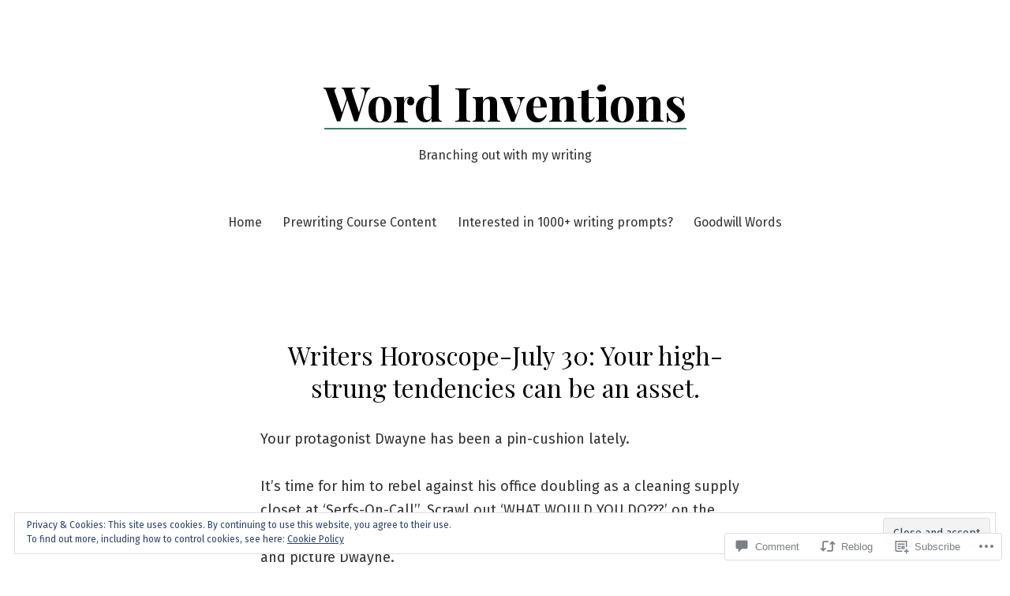

--- FILE ---
content_type: text/html; charset=UTF-8
request_url: https://inventwithwords.com/2017/07/30/writers-horoscope-july-30/
body_size: 55532
content:
<!doctype html>
<html lang="en">
<head>
	<meta charset="UTF-8" />
	<meta name="viewport" content="width=device-width, initial-scale=1" />
	<link rel="profile" href="https://gmpg.org/xfn/11" />
	<title>Writers Horoscope-July 30: Your high-strung tendencies can be an asset. &#8211; Word Inventions</title>
<meta name='robots' content='max-image-preview:large' />
<meta name="google-site-verification" content="ZLdQmcZH6Ta8CWk6pqQ3kkz2mlt5P7GBZ_3cBVaacBs" />

<!-- Async WordPress.com Remote Login -->
<script id="wpcom_remote_login_js">
var wpcom_remote_login_extra_auth = '';
function wpcom_remote_login_remove_dom_node_id( element_id ) {
	var dom_node = document.getElementById( element_id );
	if ( dom_node ) { dom_node.parentNode.removeChild( dom_node ); }
}
function wpcom_remote_login_remove_dom_node_classes( class_name ) {
	var dom_nodes = document.querySelectorAll( '.' + class_name );
	for ( var i = 0; i < dom_nodes.length; i++ ) {
		dom_nodes[ i ].parentNode.removeChild( dom_nodes[ i ] );
	}
}
function wpcom_remote_login_final_cleanup() {
	wpcom_remote_login_remove_dom_node_classes( "wpcom_remote_login_msg" );
	wpcom_remote_login_remove_dom_node_id( "wpcom_remote_login_key" );
	wpcom_remote_login_remove_dom_node_id( "wpcom_remote_login_validate" );
	wpcom_remote_login_remove_dom_node_id( "wpcom_remote_login_js" );
	wpcom_remote_login_remove_dom_node_id( "wpcom_request_access_iframe" );
	wpcom_remote_login_remove_dom_node_id( "wpcom_request_access_styles" );
}

// Watch for messages back from the remote login
window.addEventListener( "message", function( e ) {
	if ( e.origin === "https://r-login.wordpress.com" ) {
		var data = {};
		try {
			data = JSON.parse( e.data );
		} catch( e ) {
			wpcom_remote_login_final_cleanup();
			return;
		}

		if ( data.msg === 'LOGIN' ) {
			// Clean up the login check iframe
			wpcom_remote_login_remove_dom_node_id( "wpcom_remote_login_key" );

			var id_regex = new RegExp( /^[0-9]+$/ );
			var token_regex = new RegExp( /^.*|.*|.*$/ );
			if (
				token_regex.test( data.token )
				&& id_regex.test( data.wpcomid )
			) {
				// We have everything we need to ask for a login
				var script = document.createElement( "script" );
				script.setAttribute( "id", "wpcom_remote_login_validate" );
				script.src = '/remote-login.php?wpcom_remote_login=validate'
					+ '&wpcomid=' + data.wpcomid
					+ '&token=' + encodeURIComponent( data.token )
					+ '&host=' + window.location.protocol
					+ '//' + window.location.hostname
					+ '&postid=3190'
					+ '&is_singular=1';
				document.body.appendChild( script );
			}

			return;
		}

		// Safari ITP, not logged in, so redirect
		if ( data.msg === 'LOGIN-REDIRECT' ) {
			window.location = 'https://wordpress.com/log-in?redirect_to=' + window.location.href;
			return;
		}

		// Safari ITP, storage access failed, remove the request
		if ( data.msg === 'LOGIN-REMOVE' ) {
			var css_zap = 'html { -webkit-transition: margin-top 1s; transition: margin-top 1s; } /* 9001 */ html { margin-top: 0 !important; } * html body { margin-top: 0 !important; } @media screen and ( max-width: 782px ) { html { margin-top: 0 !important; } * html body { margin-top: 0 !important; } }';
			var style_zap = document.createElement( 'style' );
			style_zap.type = 'text/css';
			style_zap.appendChild( document.createTextNode( css_zap ) );
			document.body.appendChild( style_zap );

			var e = document.getElementById( 'wpcom_request_access_iframe' );
			e.parentNode.removeChild( e );

			document.cookie = 'wordpress_com_login_access=denied; path=/; max-age=31536000';

			return;
		}

		// Safari ITP
		if ( data.msg === 'REQUEST_ACCESS' ) {
			console.log( 'request access: safari' );

			// Check ITP iframe enable/disable knob
			if ( wpcom_remote_login_extra_auth !== 'safari_itp_iframe' ) {
				return;
			}

			// If we are in a "private window" there is no ITP.
			var private_window = false;
			try {
				var opendb = window.openDatabase( null, null, null, null );
			} catch( e ) {
				private_window = true;
			}

			if ( private_window ) {
				console.log( 'private window' );
				return;
			}

			var iframe = document.createElement( 'iframe' );
			iframe.id = 'wpcom_request_access_iframe';
			iframe.setAttribute( 'scrolling', 'no' );
			iframe.setAttribute( 'sandbox', 'allow-storage-access-by-user-activation allow-scripts allow-same-origin allow-top-navigation-by-user-activation' );
			iframe.src = 'https://r-login.wordpress.com/remote-login.php?wpcom_remote_login=request_access&origin=' + encodeURIComponent( data.origin ) + '&wpcomid=' + encodeURIComponent( data.wpcomid );

			var css = 'html { -webkit-transition: margin-top 1s; transition: margin-top 1s; } /* 9001 */ html { margin-top: 46px !important; } * html body { margin-top: 46px !important; } @media screen and ( max-width: 660px ) { html { margin-top: 71px !important; } * html body { margin-top: 71px !important; } #wpcom_request_access_iframe { display: block; height: 71px !important; } } #wpcom_request_access_iframe { border: 0px; height: 46px; position: fixed; top: 0; left: 0; width: 100%; min-width: 100%; z-index: 99999; background: #23282d; } ';

			var style = document.createElement( 'style' );
			style.type = 'text/css';
			style.id = 'wpcom_request_access_styles';
			style.appendChild( document.createTextNode( css ) );
			document.body.appendChild( style );

			document.body.appendChild( iframe );
		}

		if ( data.msg === 'DONE' ) {
			wpcom_remote_login_final_cleanup();
		}
	}
}, false );

// Inject the remote login iframe after the page has had a chance to load
// more critical resources
window.addEventListener( "DOMContentLoaded", function( e ) {
	var iframe = document.createElement( "iframe" );
	iframe.style.display = "none";
	iframe.setAttribute( "scrolling", "no" );
	iframe.setAttribute( "id", "wpcom_remote_login_key" );
	iframe.src = "https://r-login.wordpress.com/remote-login.php"
		+ "?wpcom_remote_login=key"
		+ "&origin=aHR0cHM6Ly9pbnZlbnR3aXRod29yZHMuY29t"
		+ "&wpcomid=60351630"
		+ "&time=" + Math.floor( Date.now() / 1000 );
	document.body.appendChild( iframe );
}, false );
</script>
<link rel='dns-prefetch' href='//s0.wp.com' />
<link rel='dns-prefetch' href='//widgets.wp.com' />
<link rel='dns-prefetch' href='//fonts-api.wp.com' />
<link rel="alternate" type="application/rss+xml" title="Word Inventions &raquo; Feed" href="https://inventwithwords.com/feed/" />
<link rel="alternate" type="application/rss+xml" title="Word Inventions &raquo; Comments Feed" href="https://inventwithwords.com/comments/feed/" />
<link rel="alternate" type="application/rss+xml" title="Word Inventions &raquo; Writers Horoscope-July 30: Your high-strung tendencies can be an&nbsp;asset. Comments Feed" href="https://inventwithwords.com/2017/07/30/writers-horoscope-july-30/feed/" />
	<script type="text/javascript">
		/* <![CDATA[ */
		function addLoadEvent(func) {
			var oldonload = window.onload;
			if (typeof window.onload != 'function') {
				window.onload = func;
			} else {
				window.onload = function () {
					oldonload();
					func();
				}
			}
		}
		/* ]]> */
	</script>
	<link crossorigin='anonymous' rel='stylesheet' id='all-css-0-1' href='/wp-content/mu-plugins/likes/jetpack-likes.css?m=1743883414i&cssminify=yes' type='text/css' media='all' />
<style id='wp-emoji-styles-inline-css'>

	img.wp-smiley, img.emoji {
		display: inline !important;
		border: none !important;
		box-shadow: none !important;
		height: 1em !important;
		width: 1em !important;
		margin: 0 0.07em !important;
		vertical-align: -0.1em !important;
		background: none !important;
		padding: 0 !important;
	}
/*# sourceURL=wp-emoji-styles-inline-css */
</style>
<link crossorigin='anonymous' rel='stylesheet' id='all-css-2-1' href='/wp-content/plugins/gutenberg-core/v22.2.0/build/styles/block-library/style.css?m=1764855221i&cssminify=yes' type='text/css' media='all' />
<style id='wp-block-library-inline-css'>
.has-text-align-justify {
	text-align:justify;
}
.has-text-align-justify{text-align:justify;}

/*# sourceURL=wp-block-library-inline-css */
</style><style id='global-styles-inline-css'>
:root{--wp--preset--aspect-ratio--square: 1;--wp--preset--aspect-ratio--4-3: 4/3;--wp--preset--aspect-ratio--3-4: 3/4;--wp--preset--aspect-ratio--3-2: 3/2;--wp--preset--aspect-ratio--2-3: 2/3;--wp--preset--aspect-ratio--16-9: 16/9;--wp--preset--aspect-ratio--9-16: 9/16;--wp--preset--color--black: #000000;--wp--preset--color--cyan-bluish-gray: #abb8c3;--wp--preset--color--white: #ffffff;--wp--preset--color--pale-pink: #f78da7;--wp--preset--color--vivid-red: #cf2e2e;--wp--preset--color--luminous-vivid-orange: #ff6900;--wp--preset--color--luminous-vivid-amber: #fcb900;--wp--preset--color--light-green-cyan: #7bdcb5;--wp--preset--color--vivid-green-cyan: #00d084;--wp--preset--color--pale-cyan-blue: #8ed1fc;--wp--preset--color--vivid-cyan-blue: #0693e3;--wp--preset--color--vivid-purple: #9b51e0;--wp--preset--color--primary: ;--wp--preset--color--secondary: ;--wp--preset--color--foreground: ;--wp--preset--color--tertiary: ;--wp--preset--color--background: ;--wp--preset--gradient--vivid-cyan-blue-to-vivid-purple: linear-gradient(135deg,rgb(6,147,227) 0%,rgb(155,81,224) 100%);--wp--preset--gradient--light-green-cyan-to-vivid-green-cyan: linear-gradient(135deg,rgb(122,220,180) 0%,rgb(0,208,130) 100%);--wp--preset--gradient--luminous-vivid-amber-to-luminous-vivid-orange: linear-gradient(135deg,rgb(252,185,0) 0%,rgb(255,105,0) 100%);--wp--preset--gradient--luminous-vivid-orange-to-vivid-red: linear-gradient(135deg,rgb(255,105,0) 0%,rgb(207,46,46) 100%);--wp--preset--gradient--very-light-gray-to-cyan-bluish-gray: linear-gradient(135deg,rgb(238,238,238) 0%,rgb(169,184,195) 100%);--wp--preset--gradient--cool-to-warm-spectrum: linear-gradient(135deg,rgb(74,234,220) 0%,rgb(151,120,209) 20%,rgb(207,42,186) 40%,rgb(238,44,130) 60%,rgb(251,105,98) 80%,rgb(254,248,76) 100%);--wp--preset--gradient--blush-light-purple: linear-gradient(135deg,rgb(255,206,236) 0%,rgb(152,150,240) 100%);--wp--preset--gradient--blush-bordeaux: linear-gradient(135deg,rgb(254,205,165) 0%,rgb(254,45,45) 50%,rgb(107,0,62) 100%);--wp--preset--gradient--luminous-dusk: linear-gradient(135deg,rgb(255,203,112) 0%,rgb(199,81,192) 50%,rgb(65,88,208) 100%);--wp--preset--gradient--pale-ocean: linear-gradient(135deg,rgb(255,245,203) 0%,rgb(182,227,212) 50%,rgb(51,167,181) 100%);--wp--preset--gradient--electric-grass: linear-gradient(135deg,rgb(202,248,128) 0%,rgb(113,206,126) 100%);--wp--preset--gradient--midnight: linear-gradient(135deg,rgb(2,3,129) 0%,rgb(40,116,252) 100%);--wp--preset--gradient--hard-diagonal: linear-gradient(to bottom right,  49.9%,  50%);--wp--preset--gradient--hard-diagonal-inverted: linear-gradient(to top left,  49.9%,  50%);--wp--preset--gradient--hard-horizontal: linear-gradient(to bottom,  50%,  50%);--wp--preset--gradient--hard-horizontal-inverted: linear-gradient(to top,  50%,  50%);--wp--preset--gradient--diagonal: linear-gradient(to bottom right, , );--wp--preset--gradient--diagonal-inverted: linear-gradient(to top left, , );--wp--preset--gradient--horizontal: linear-gradient(to bottom, , );--wp--preset--gradient--horizontal-inverted: linear-gradient(to top, , );--wp--preset--gradient--stripe: linear-gradient(to bottom, transparent 20%,  20%,  80%, transparent 80%);--wp--preset--font-size--small: 16px;--wp--preset--font-size--medium: 20px;--wp--preset--font-size--large: 24px;--wp--preset--font-size--x-large: 42px;--wp--preset--font-size--tiny: 14px;--wp--preset--font-size--normal: 18px;--wp--preset--font-size--huge: 28px;--wp--preset--font-family--albert-sans: 'Albert Sans', sans-serif;--wp--preset--font-family--alegreya: Alegreya, serif;--wp--preset--font-family--arvo: Arvo, serif;--wp--preset--font-family--bodoni-moda: 'Bodoni Moda', serif;--wp--preset--font-family--bricolage-grotesque: 'Bricolage Grotesque', sans-serif;--wp--preset--font-family--cabin: Cabin, sans-serif;--wp--preset--font-family--chivo: Chivo, sans-serif;--wp--preset--font-family--commissioner: Commissioner, sans-serif;--wp--preset--font-family--cormorant: Cormorant, serif;--wp--preset--font-family--courier-prime: 'Courier Prime', monospace;--wp--preset--font-family--crimson-pro: 'Crimson Pro', serif;--wp--preset--font-family--dm-mono: 'DM Mono', monospace;--wp--preset--font-family--dm-sans: 'DM Sans', sans-serif;--wp--preset--font-family--dm-serif-display: 'DM Serif Display', serif;--wp--preset--font-family--domine: Domine, serif;--wp--preset--font-family--eb-garamond: 'EB Garamond', serif;--wp--preset--font-family--epilogue: Epilogue, sans-serif;--wp--preset--font-family--fahkwang: Fahkwang, sans-serif;--wp--preset--font-family--figtree: Figtree, sans-serif;--wp--preset--font-family--fira-sans: 'Fira Sans', sans-serif;--wp--preset--font-family--fjalla-one: 'Fjalla One', sans-serif;--wp--preset--font-family--fraunces: Fraunces, serif;--wp--preset--font-family--gabarito: Gabarito, system-ui;--wp--preset--font-family--ibm-plex-mono: 'IBM Plex Mono', monospace;--wp--preset--font-family--ibm-plex-sans: 'IBM Plex Sans', sans-serif;--wp--preset--font-family--ibarra-real-nova: 'Ibarra Real Nova', serif;--wp--preset--font-family--instrument-serif: 'Instrument Serif', serif;--wp--preset--font-family--inter: Inter, sans-serif;--wp--preset--font-family--josefin-sans: 'Josefin Sans', sans-serif;--wp--preset--font-family--jost: Jost, sans-serif;--wp--preset--font-family--libre-baskerville: 'Libre Baskerville', serif;--wp--preset--font-family--libre-franklin: 'Libre Franklin', sans-serif;--wp--preset--font-family--literata: Literata, serif;--wp--preset--font-family--lora: Lora, serif;--wp--preset--font-family--merriweather: Merriweather, serif;--wp--preset--font-family--montserrat: Montserrat, sans-serif;--wp--preset--font-family--newsreader: Newsreader, serif;--wp--preset--font-family--noto-sans-mono: 'Noto Sans Mono', sans-serif;--wp--preset--font-family--nunito: Nunito, sans-serif;--wp--preset--font-family--open-sans: 'Open Sans', sans-serif;--wp--preset--font-family--overpass: Overpass, sans-serif;--wp--preset--font-family--pt-serif: 'PT Serif', serif;--wp--preset--font-family--petrona: Petrona, serif;--wp--preset--font-family--piazzolla: Piazzolla, serif;--wp--preset--font-family--playfair-display: 'Playfair Display', serif;--wp--preset--font-family--plus-jakarta-sans: 'Plus Jakarta Sans', sans-serif;--wp--preset--font-family--poppins: Poppins, sans-serif;--wp--preset--font-family--raleway: Raleway, sans-serif;--wp--preset--font-family--roboto: Roboto, sans-serif;--wp--preset--font-family--roboto-slab: 'Roboto Slab', serif;--wp--preset--font-family--rubik: Rubik, sans-serif;--wp--preset--font-family--rufina: Rufina, serif;--wp--preset--font-family--sora: Sora, sans-serif;--wp--preset--font-family--source-sans-3: 'Source Sans 3', sans-serif;--wp--preset--font-family--source-serif-4: 'Source Serif 4', serif;--wp--preset--font-family--space-mono: 'Space Mono', monospace;--wp--preset--font-family--syne: Syne, sans-serif;--wp--preset--font-family--texturina: Texturina, serif;--wp--preset--font-family--urbanist: Urbanist, sans-serif;--wp--preset--font-family--work-sans: 'Work Sans', sans-serif;--wp--preset--spacing--20: 0.44rem;--wp--preset--spacing--30: 0.67rem;--wp--preset--spacing--40: 1rem;--wp--preset--spacing--50: 1.5rem;--wp--preset--spacing--60: 2.25rem;--wp--preset--spacing--70: 3.38rem;--wp--preset--spacing--80: 5.06rem;--wp--preset--shadow--natural: 6px 6px 9px rgba(0, 0, 0, 0.2);--wp--preset--shadow--deep: 12px 12px 50px rgba(0, 0, 0, 0.4);--wp--preset--shadow--sharp: 6px 6px 0px rgba(0, 0, 0, 0.2);--wp--preset--shadow--outlined: 6px 6px 0px -3px rgb(255, 255, 255), 6px 6px rgb(0, 0, 0);--wp--preset--shadow--crisp: 6px 6px 0px rgb(0, 0, 0);}:where(.is-layout-flex){gap: 0.5em;}:where(.is-layout-grid){gap: 0.5em;}body .is-layout-flex{display: flex;}.is-layout-flex{flex-wrap: wrap;align-items: center;}.is-layout-flex > :is(*, div){margin: 0;}body .is-layout-grid{display: grid;}.is-layout-grid > :is(*, div){margin: 0;}:where(.wp-block-columns.is-layout-flex){gap: 2em;}:where(.wp-block-columns.is-layout-grid){gap: 2em;}:where(.wp-block-post-template.is-layout-flex){gap: 1.25em;}:where(.wp-block-post-template.is-layout-grid){gap: 1.25em;}.has-black-color{color: var(--wp--preset--color--black) !important;}.has-cyan-bluish-gray-color{color: var(--wp--preset--color--cyan-bluish-gray) !important;}.has-white-color{color: var(--wp--preset--color--white) !important;}.has-pale-pink-color{color: var(--wp--preset--color--pale-pink) !important;}.has-vivid-red-color{color: var(--wp--preset--color--vivid-red) !important;}.has-luminous-vivid-orange-color{color: var(--wp--preset--color--luminous-vivid-orange) !important;}.has-luminous-vivid-amber-color{color: var(--wp--preset--color--luminous-vivid-amber) !important;}.has-light-green-cyan-color{color: var(--wp--preset--color--light-green-cyan) !important;}.has-vivid-green-cyan-color{color: var(--wp--preset--color--vivid-green-cyan) !important;}.has-pale-cyan-blue-color{color: var(--wp--preset--color--pale-cyan-blue) !important;}.has-vivid-cyan-blue-color{color: var(--wp--preset--color--vivid-cyan-blue) !important;}.has-vivid-purple-color{color: var(--wp--preset--color--vivid-purple) !important;}.has-black-background-color{background-color: var(--wp--preset--color--black) !important;}.has-cyan-bluish-gray-background-color{background-color: var(--wp--preset--color--cyan-bluish-gray) !important;}.has-white-background-color{background-color: var(--wp--preset--color--white) !important;}.has-pale-pink-background-color{background-color: var(--wp--preset--color--pale-pink) !important;}.has-vivid-red-background-color{background-color: var(--wp--preset--color--vivid-red) !important;}.has-luminous-vivid-orange-background-color{background-color: var(--wp--preset--color--luminous-vivid-orange) !important;}.has-luminous-vivid-amber-background-color{background-color: var(--wp--preset--color--luminous-vivid-amber) !important;}.has-light-green-cyan-background-color{background-color: var(--wp--preset--color--light-green-cyan) !important;}.has-vivid-green-cyan-background-color{background-color: var(--wp--preset--color--vivid-green-cyan) !important;}.has-pale-cyan-blue-background-color{background-color: var(--wp--preset--color--pale-cyan-blue) !important;}.has-vivid-cyan-blue-background-color{background-color: var(--wp--preset--color--vivid-cyan-blue) !important;}.has-vivid-purple-background-color{background-color: var(--wp--preset--color--vivid-purple) !important;}.has-black-border-color{border-color: var(--wp--preset--color--black) !important;}.has-cyan-bluish-gray-border-color{border-color: var(--wp--preset--color--cyan-bluish-gray) !important;}.has-white-border-color{border-color: var(--wp--preset--color--white) !important;}.has-pale-pink-border-color{border-color: var(--wp--preset--color--pale-pink) !important;}.has-vivid-red-border-color{border-color: var(--wp--preset--color--vivid-red) !important;}.has-luminous-vivid-orange-border-color{border-color: var(--wp--preset--color--luminous-vivid-orange) !important;}.has-luminous-vivid-amber-border-color{border-color: var(--wp--preset--color--luminous-vivid-amber) !important;}.has-light-green-cyan-border-color{border-color: var(--wp--preset--color--light-green-cyan) !important;}.has-vivid-green-cyan-border-color{border-color: var(--wp--preset--color--vivid-green-cyan) !important;}.has-pale-cyan-blue-border-color{border-color: var(--wp--preset--color--pale-cyan-blue) !important;}.has-vivid-cyan-blue-border-color{border-color: var(--wp--preset--color--vivid-cyan-blue) !important;}.has-vivid-purple-border-color{border-color: var(--wp--preset--color--vivid-purple) !important;}.has-vivid-cyan-blue-to-vivid-purple-gradient-background{background: var(--wp--preset--gradient--vivid-cyan-blue-to-vivid-purple) !important;}.has-light-green-cyan-to-vivid-green-cyan-gradient-background{background: var(--wp--preset--gradient--light-green-cyan-to-vivid-green-cyan) !important;}.has-luminous-vivid-amber-to-luminous-vivid-orange-gradient-background{background: var(--wp--preset--gradient--luminous-vivid-amber-to-luminous-vivid-orange) !important;}.has-luminous-vivid-orange-to-vivid-red-gradient-background{background: var(--wp--preset--gradient--luminous-vivid-orange-to-vivid-red) !important;}.has-very-light-gray-to-cyan-bluish-gray-gradient-background{background: var(--wp--preset--gradient--very-light-gray-to-cyan-bluish-gray) !important;}.has-cool-to-warm-spectrum-gradient-background{background: var(--wp--preset--gradient--cool-to-warm-spectrum) !important;}.has-blush-light-purple-gradient-background{background: var(--wp--preset--gradient--blush-light-purple) !important;}.has-blush-bordeaux-gradient-background{background: var(--wp--preset--gradient--blush-bordeaux) !important;}.has-luminous-dusk-gradient-background{background: var(--wp--preset--gradient--luminous-dusk) !important;}.has-pale-ocean-gradient-background{background: var(--wp--preset--gradient--pale-ocean) !important;}.has-electric-grass-gradient-background{background: var(--wp--preset--gradient--electric-grass) !important;}.has-midnight-gradient-background{background: var(--wp--preset--gradient--midnight) !important;}.has-small-font-size{font-size: var(--wp--preset--font-size--small) !important;}.has-medium-font-size{font-size: var(--wp--preset--font-size--medium) !important;}.has-large-font-size{font-size: var(--wp--preset--font-size--large) !important;}.has-x-large-font-size{font-size: var(--wp--preset--font-size--x-large) !important;}.has-albert-sans-font-family{font-family: var(--wp--preset--font-family--albert-sans) !important;}.has-alegreya-font-family{font-family: var(--wp--preset--font-family--alegreya) !important;}.has-arvo-font-family{font-family: var(--wp--preset--font-family--arvo) !important;}.has-bodoni-moda-font-family{font-family: var(--wp--preset--font-family--bodoni-moda) !important;}.has-bricolage-grotesque-font-family{font-family: var(--wp--preset--font-family--bricolage-grotesque) !important;}.has-cabin-font-family{font-family: var(--wp--preset--font-family--cabin) !important;}.has-chivo-font-family{font-family: var(--wp--preset--font-family--chivo) !important;}.has-commissioner-font-family{font-family: var(--wp--preset--font-family--commissioner) !important;}.has-cormorant-font-family{font-family: var(--wp--preset--font-family--cormorant) !important;}.has-courier-prime-font-family{font-family: var(--wp--preset--font-family--courier-prime) !important;}.has-crimson-pro-font-family{font-family: var(--wp--preset--font-family--crimson-pro) !important;}.has-dm-mono-font-family{font-family: var(--wp--preset--font-family--dm-mono) !important;}.has-dm-sans-font-family{font-family: var(--wp--preset--font-family--dm-sans) !important;}.has-dm-serif-display-font-family{font-family: var(--wp--preset--font-family--dm-serif-display) !important;}.has-domine-font-family{font-family: var(--wp--preset--font-family--domine) !important;}.has-eb-garamond-font-family{font-family: var(--wp--preset--font-family--eb-garamond) !important;}.has-epilogue-font-family{font-family: var(--wp--preset--font-family--epilogue) !important;}.has-fahkwang-font-family{font-family: var(--wp--preset--font-family--fahkwang) !important;}.has-figtree-font-family{font-family: var(--wp--preset--font-family--figtree) !important;}.has-fira-sans-font-family{font-family: var(--wp--preset--font-family--fira-sans) !important;}.has-fjalla-one-font-family{font-family: var(--wp--preset--font-family--fjalla-one) !important;}.has-fraunces-font-family{font-family: var(--wp--preset--font-family--fraunces) !important;}.has-gabarito-font-family{font-family: var(--wp--preset--font-family--gabarito) !important;}.has-ibm-plex-mono-font-family{font-family: var(--wp--preset--font-family--ibm-plex-mono) !important;}.has-ibm-plex-sans-font-family{font-family: var(--wp--preset--font-family--ibm-plex-sans) !important;}.has-ibarra-real-nova-font-family{font-family: var(--wp--preset--font-family--ibarra-real-nova) !important;}.has-instrument-serif-font-family{font-family: var(--wp--preset--font-family--instrument-serif) !important;}.has-inter-font-family{font-family: var(--wp--preset--font-family--inter) !important;}.has-josefin-sans-font-family{font-family: var(--wp--preset--font-family--josefin-sans) !important;}.has-jost-font-family{font-family: var(--wp--preset--font-family--jost) !important;}.has-libre-baskerville-font-family{font-family: var(--wp--preset--font-family--libre-baskerville) !important;}.has-libre-franklin-font-family{font-family: var(--wp--preset--font-family--libre-franklin) !important;}.has-literata-font-family{font-family: var(--wp--preset--font-family--literata) !important;}.has-lora-font-family{font-family: var(--wp--preset--font-family--lora) !important;}.has-merriweather-font-family{font-family: var(--wp--preset--font-family--merriweather) !important;}.has-montserrat-font-family{font-family: var(--wp--preset--font-family--montserrat) !important;}.has-newsreader-font-family{font-family: var(--wp--preset--font-family--newsreader) !important;}.has-noto-sans-mono-font-family{font-family: var(--wp--preset--font-family--noto-sans-mono) !important;}.has-nunito-font-family{font-family: var(--wp--preset--font-family--nunito) !important;}.has-open-sans-font-family{font-family: var(--wp--preset--font-family--open-sans) !important;}.has-overpass-font-family{font-family: var(--wp--preset--font-family--overpass) !important;}.has-pt-serif-font-family{font-family: var(--wp--preset--font-family--pt-serif) !important;}.has-petrona-font-family{font-family: var(--wp--preset--font-family--petrona) !important;}.has-piazzolla-font-family{font-family: var(--wp--preset--font-family--piazzolla) !important;}.has-playfair-display-font-family{font-family: var(--wp--preset--font-family--playfair-display) !important;}.has-plus-jakarta-sans-font-family{font-family: var(--wp--preset--font-family--plus-jakarta-sans) !important;}.has-poppins-font-family{font-family: var(--wp--preset--font-family--poppins) !important;}.has-raleway-font-family{font-family: var(--wp--preset--font-family--raleway) !important;}.has-roboto-font-family{font-family: var(--wp--preset--font-family--roboto) !important;}.has-roboto-slab-font-family{font-family: var(--wp--preset--font-family--roboto-slab) !important;}.has-rubik-font-family{font-family: var(--wp--preset--font-family--rubik) !important;}.has-rufina-font-family{font-family: var(--wp--preset--font-family--rufina) !important;}.has-sora-font-family{font-family: var(--wp--preset--font-family--sora) !important;}.has-source-sans-3-font-family{font-family: var(--wp--preset--font-family--source-sans-3) !important;}.has-source-serif-4-font-family{font-family: var(--wp--preset--font-family--source-serif-4) !important;}.has-space-mono-font-family{font-family: var(--wp--preset--font-family--space-mono) !important;}.has-syne-font-family{font-family: var(--wp--preset--font-family--syne) !important;}.has-texturina-font-family{font-family: var(--wp--preset--font-family--texturina) !important;}.has-urbanist-font-family{font-family: var(--wp--preset--font-family--urbanist) !important;}.has-work-sans-font-family{font-family: var(--wp--preset--font-family--work-sans) !important;}
/*# sourceURL=global-styles-inline-css */
</style>

<style id='classic-theme-styles-inline-css'>
/*! This file is auto-generated */
.wp-block-button__link{color:#fff;background-color:#32373c;border-radius:9999px;box-shadow:none;text-decoration:none;padding:calc(.667em + 2px) calc(1.333em + 2px);font-size:1.125em}.wp-block-file__button{background:#32373c;color:#fff;text-decoration:none}
/*# sourceURL=/wp-includes/css/classic-themes.min.css */
</style>
<link crossorigin='anonymous' rel='stylesheet' id='all-css-4-1' href='/_static/??-eJx9jksOwjAMRC9EcCsEFQvEUVA+FqTUSRQ77fVxVbEBxMaSZ+bZA0sxPifBJEDNlKndY2LwuaLqVKyAJghDtDghaWzvmXfwG1uKMsa5UpHZ6KTYyMhDQf7HjSjF+qdRaTuxGcAtvb3bjCnkCrZJJisS/RcFXD24FqcAM1ann1VcK/Pnvna50qUfTl3XH8+HYXwBNR1jhQ==&cssminify=yes' type='text/css' media='all' />
<link rel='stylesheet' id='verbum-gutenberg-css-css' href='https://widgets.wp.com/verbum-block-editor/block-editor.css?ver=1738686361' media='all' />
<link rel='stylesheet' id='seedlet-fonts-css' href='https://fonts-api.wp.com/css?family=Fira+Sans%3Aital%2Cwght%400%2C400%3B0%2C500%3B1%2C400%7CPlayfair+Display%3Aital%2Cwght%400%2C400%3B0%2C700%3B1%2C400&#038;subset=latin%2Clatin-ext' media='all' />
<link crossorigin='anonymous' rel='stylesheet' id='all-css-8-1' href='/_static/??/wp-content/themes/pub/seedlet/style.css,/wp-content/themes/pub/seedlet/assets/css/style-navigation.css?m=1747304807j&cssminify=yes' type='text/css' media='all' />
<link crossorigin='anonymous' rel='stylesheet' id='print-css-9-1' href='/wp-content/themes/pub/seedlet/assets/css/print.css?m=1738187798i&cssminify=yes' type='text/css' media='print' />
<link crossorigin='anonymous' rel='stylesheet' id='all-css-10-1' href='/_static/??-eJx9y0EOwjAMRNELYQyiBbFAnKU1JgQ5dlQ7qnp7yq5s2M2X5uFcgUyDNTBeXNixthGd+SEcmJVwrmQFPBbhPbnvcENKgyotZXWceBRL60y4vjb5DyU2EKMhsulPwFOGPH3pvdyO/bU7dOdLf3p/AANwQOQ=&cssminify=yes' type='text/css' media='all' />
<style id='jetpack-global-styles-frontend-style-inline-css'>
@import url('https://fonts-api.wp.com/css?family=Fira Sans:thin,extralight,light,regular,medium,semibold,bold,italic,bolditalic,extrabold,black|Playfair Display:thin,extralight,light,regular,medium,semibold,bold,italic,bolditalic,extrabold,black|');:root { --font-headings: Playfair Display; --font-base: Fira Sans; --font-headings-default: -apple-system,BlinkMacSystemFont,"Segoe UI",Roboto,Oxygen-Sans,Ubuntu,Cantarell,"Helvetica Neue",sans-serif; --font-base-default: -apple-system,BlinkMacSystemFont,"Segoe UI",Roboto,Oxygen-Sans,Ubuntu,Cantarell,"Helvetica Neue",sans-serif;}
/*# sourceURL=jetpack-global-styles-frontend-style-inline-css */
</style>
<link crossorigin='anonymous' rel='stylesheet' id='all-css-12-1' href='/_static/??-eJyNjcsKAjEMRX/IGtQZBxfip0hMS9sxTYppGfx7H7gRN+7ugcs5sFRHKi1Ig9Jd5R6zGMyhVaTrh8G6QFHfORhYwlvw6P39PbPENZmt4G/ROQuBKWVkxxrVvuBH1lIoz2waILJekF+HUzlupnG3nQ77YZwfuRJIaQ==&cssminify=yes' type='text/css' media='all' />
<script id="wpcom-actionbar-placeholder-js-extra">
var actionbardata = {"siteID":"60351630","postID":"3190","siteURL":"https://inventwithwords.com","xhrURL":"https://inventwithwords.com/wp-admin/admin-ajax.php","nonce":"a1fa0fa1af","isLoggedIn":"","statusMessage":"","subsEmailDefault":"instantly","proxyScriptUrl":"https://s0.wp.com/wp-content/js/wpcom-proxy-request.js?m=1513050504i&amp;ver=20211021","shortlink":"https://wp.me/p45edo-Ps","i18n":{"followedText":"New posts from this site will now appear in your \u003Ca href=\"https://wordpress.com/reader\"\u003EReader\u003C/a\u003E","foldBar":"Collapse this bar","unfoldBar":"Expand this bar","shortLinkCopied":"Shortlink copied to clipboard."}};
//# sourceURL=wpcom-actionbar-placeholder-js-extra
</script>
<script id="jetpack-mu-wpcom-settings-js-before">
var JETPACK_MU_WPCOM_SETTINGS = {"assetsUrl":"https://s0.wp.com/wp-content/mu-plugins/jetpack-mu-wpcom-plugin/sun/jetpack_vendor/automattic/jetpack-mu-wpcom/src/build/"};
//# sourceURL=jetpack-mu-wpcom-settings-js-before
</script>
<script crossorigin='anonymous' type='text/javascript'  src='/wp-content/js/rlt-proxy.js?m=1720530689i'></script>
<script id="rlt-proxy-js-after">
	rltInitialize( {"token":null,"iframeOrigins":["https:\/\/widgets.wp.com"]} );
//# sourceURL=rlt-proxy-js-after
</script>
<link rel="EditURI" type="application/rsd+xml" title="RSD" href="https://wordinventions.wordpress.com/xmlrpc.php?rsd" />
<meta name="generator" content="WordPress.com" />
<link rel="canonical" href="https://inventwithwords.com/2017/07/30/writers-horoscope-july-30/" />
<link rel='shortlink' href='https://wp.me/p45edo-Ps' />
<link rel="alternate" type="application/json+oembed" href="https://public-api.wordpress.com/oembed/?format=json&amp;url=https%3A%2F%2Finventwithwords.com%2F2017%2F07%2F30%2Fwriters-horoscope-july-30%2F&amp;for=wpcom-auto-discovery" /><link rel="alternate" type="application/xml+oembed" href="https://public-api.wordpress.com/oembed/?format=xml&amp;url=https%3A%2F%2Finventwithwords.com%2F2017%2F07%2F30%2Fwriters-horoscope-july-30%2F&amp;for=wpcom-auto-discovery" />
<!-- Jetpack Open Graph Tags -->
<meta property="og:type" content="article" />
<meta property="og:title" content="Writers Horoscope-July 30: Your high-strung tendencies can be an asset." />
<meta property="og:url" content="https://inventwithwords.com/2017/07/30/writers-horoscope-july-30/" />
<meta property="og:description" content="Your protagonist Dwayne has been a pin-cushion lately. It’s time for him to rebel against his office doubling as a cleaning supply closet at ‘Serfs-On-Call’’. Scrawl out ‘WHAT WOULD YOU DO???’ on t…" />
<meta property="article:published_time" content="2017-07-30T21:00:02+00:00" />
<meta property="article:modified_time" content="2017-07-29T02:09:06+00:00" />
<meta property="og:site_name" content="Word Inventions" />
<meta property="og:image" content="https://secure.gravatar.com/blavatar/8f93819a0ac118458457caede078c4bdc6308bac58d810bdd1f87f0417423cb2?s=200&#038;ts=1768106491" />
<meta property="og:image:width" content="200" />
<meta property="og:image:height" content="200" />
<meta property="og:image:alt" content="" />
<meta property="og:locale" content="en_US" />
<meta property="article:publisher" content="https://www.facebook.com/WordPresscom" />
<meta name="twitter:creator" content="@wordinventions" />
<meta name="twitter:site" content="@wordinventions" />
<meta name="twitter:text:title" content="Writers Horoscope-July 30: Your high-strung tendencies can be an&nbsp;asset." />
<meta name="twitter:image" content="https://secure.gravatar.com/blavatar/8f93819a0ac118458457caede078c4bdc6308bac58d810bdd1f87f0417423cb2?s=240" />
<meta name="twitter:card" content="summary" />

<!-- End Jetpack Open Graph Tags -->
<link rel="shortcut icon" type="image/x-icon" href="https://secure.gravatar.com/blavatar/8f93819a0ac118458457caede078c4bdc6308bac58d810bdd1f87f0417423cb2?s=32" sizes="16x16" />
<link rel="icon" type="image/x-icon" href="https://secure.gravatar.com/blavatar/8f93819a0ac118458457caede078c4bdc6308bac58d810bdd1f87f0417423cb2?s=32" sizes="16x16" />
<link rel="apple-touch-icon" href="https://secure.gravatar.com/blavatar/8f93819a0ac118458457caede078c4bdc6308bac58d810bdd1f87f0417423cb2?s=114" />
<link rel='openid.server' href='https://inventwithwords.com/?openidserver=1' />
<link rel='openid.delegate' href='https://inventwithwords.com/' />
<link rel="search" type="application/opensearchdescription+xml" href="https://inventwithwords.com/osd.xml" title="Word Inventions" />
<link rel="search" type="application/opensearchdescription+xml" href="https://s1.wp.com/opensearch.xml" title="WordPress.com" />
<link rel="pingback" href="https://inventwithwords.com/xmlrpc.php"><style>.recentcomments a{display:inline !important;padding:0 !important;margin:0 !important;}</style>		<style type="text/css">
			.recentcomments a {
				display: inline !important;
				padding: 0 !important;
				margin: 0 !important;
			}

			table.recentcommentsavatartop img.avatar, table.recentcommentsavatarend img.avatar {
				border: 0px;
				margin: 0;
			}

			table.recentcommentsavatartop a, table.recentcommentsavatarend a {
				border: 0px !important;
				background-color: transparent !important;
			}

			td.recentcommentsavatarend, td.recentcommentsavatartop {
				padding: 0px 0px 1px 0px;
				margin: 0px;
			}

			td.recentcommentstextend {
				border: none !important;
				padding: 0px 0px 2px 10px;
			}

			.rtl td.recentcommentstextend {
				padding: 0px 10px 2px 0px;
			}

			td.recentcommentstexttop {
				border: none;
				padding: 0px 0px 0px 10px;
			}

			.rtl td.recentcommentstexttop {
				padding: 0px 10px 0px 0px;
			}
		</style>
		<meta name="description" content="Your protagonist Dwayne has been a pin-cushion lately. It’s time for him to rebel against his office doubling as a cleaning supply closet at ‘Serfs-On-Call’’. Scrawl out ‘WHAT WOULD YOU DO???’ on the nearest Big Mac wrapper, slap it on the wall, take off your pulse monitor, and picture Dwayne. Feel the burn...you’ve been dissed&hellip;" />
			<link rel="stylesheet" id="custom-css-css" type="text/css" href="https://s0.wp.com/?custom-css=1&#038;csblog=45edo&#038;cscache=6&#038;csrev=9" />
			<link crossorigin='anonymous' rel='stylesheet' id='all-css-0-3' href='/wp-content/mu-plugins/widgets/eu-cookie-law/templates/style.css?m=1642463000i&cssminify=yes' type='text/css' media='all' />
</head>

<body class="wp-singular post-template-default single single-post postid-3190 single-format-standard wp-embed-responsive wp-theme-pubseedlet customizer-styles-applied singular has-main-navigation hide-homepage-title jetpack-reblog-enabled">
<div id="page" class="site">
	<a class="skip-link screen-reader-text" href="#content">Skip to content</a>

	
	<header id="masthead" class="site-header header_classes has-title-and-tagline has-menu" role="banner">
		

<div class="site-branding">
							<p class="site-title"><a href="https://inventwithwords.com/" rel="home">Word Inventions</a></p>
			
			<p class="site-description">
			Branching out with my writing		</p>
	</div><!-- .site-branding -->
			<nav id="site-navigation" class="primary-navigation" role="navigation" aria-label="Main">
		<button id="primary-close-menu" class="button close">
			<span class="dropdown-icon close">Close <svg class="svg-icon" width="24" height="24" aria-hidden="true" role="img" focusable="false" viewBox="0 0 24 24" fill="none" xmlns="http://www.w3.org/2000/svg"><path fill-rule="evenodd" clip-rule="evenodd" d="M12 10.9394L5.53033 4.46973L4.46967 5.53039L10.9393 12.0001L4.46967 18.4697L5.53033 19.5304L12 13.0607L18.4697 19.5304L19.5303 18.4697L13.0607 12.0001L19.5303 5.53039L18.4697 4.46973L12 10.9394Z" fill="currentColor"/></svg></span>
			<span class="hide-visually collapsed-text">collapsed</span>
		</button>
		<div class="primary-menu-container"><ul id="menu-menu-2" class="menu-wrapper"><li class="menu-item menu-item-type-post_type menu-item-object-page menu-item-home menu-item-171"><a href="https://inventwithwords.com/home/">Home</a></li>
<li class="menu-item menu-item-type-post_type menu-item-object-page menu-item-4469"><a href="https://inventwithwords.com/prewriting-course/">Prewriting Course Content</a></li>
<li class="menu-item menu-item-type-post_type menu-item-object-page menu-item-9144"><a href="https://inventwithwords.com/interested-in-1000-writing-prompts/">Interested in 1000+ writing prompts?</a></li>
<li class="menu-item menu-item-type-post_type menu-item-object-page menu-item-9145"><a href="https://inventwithwords.com/goodwill-words/">Goodwill Words</a></li>
</ul></div>	</nav><!-- #site-navigation -->

<div class="menu-button-container">
			<button id="primary-open-menu" class="button open">
			<span class="dropdown-icon open">Menu <svg class="svg-icon" width="24" height="24" aria-hidden="true" role="img" focusable="false" viewBox="0 0 24 24" fill="none" xmlns="http://www.w3.org/2000/svg"><path fill-rule="evenodd" clip-rule="evenodd" d="M4.5 6H19.5V7.5H4.5V6ZM4.5 12H19.5V13.5H4.5V12ZM19.5 18H4.5V19.5H19.5V18Z" fill="currentColor"/></svg></span>
			<span class="hide-visually expanded-text">expanded</span>
		</button>
	</div>


<div class="menu-button-container">
	</div>

	</header><!-- #masthead -->

	<div id="content" class="site-content">

	<section id="primary" class="content-area">
		<main id="main" class="site-main" role="main">

			
<article id="post-3190" class="post-3190 post type-post status-publish format-standard hentry category-humor category-inspiration category-writing tag-advice tag-experiment tag-horoscope tag-humor tag-inspiration tag-office-workers tag-writers-horoscope tag-writing entry">

	<header class="entry-header default-max-width">
		<h1 class="entry-title">Writers Horoscope-July 30: Your high-strung tendencies can be an&nbsp;asset.</h1>				<div class="entry-meta">
					</div><!-- .meta-info -->
			</header>

	
	<div class="entry-content">
		<p><span style="font-weight:400;">Your protagonist Dwayne has been a pin-cushion lately.</span></p>
<p><span style="font-weight:400;">It’s time for him to rebel against his office doubling as a cleaning supply closet at ‘Serfs-On-Call’’. Scrawl out ‘WHAT WOULD YOU DO???’ on the nearest Big Mac wrapper, slap it on the wall, take off your pulse monitor, and picture Dwayne.</span></p>
<p><span style="font-weight:400;">Feel the burn&#8230;you’ve been dissed one too many times&#8230;yes, that’s clumsy Art with the plumber’s crack bursting in for a mop replacement and you find yourself engulfed in rolls of bathroom tissue&#8230;there you go, now reach for that keyboard.</span></p>
<p><span style="font-weight:400;">Hint: Stay off the ledge. You’re only on Chapter 10.</span></p>
<div id="jp-post-flair" class="sharedaddy sd-like-enabled sd-sharing-enabled"><div class="sharedaddy sd-sharing-enabled"><div class="robots-nocontent sd-block sd-social sd-social-icon-text sd-sharing"><h3 class="sd-title">Share this:</h3><div class="sd-content"><ul><li class="share-twitter"><a rel="nofollow noopener noreferrer"
				data-shared="sharing-twitter-3190"
				class="share-twitter sd-button share-icon"
				href="https://inventwithwords.com/2017/07/30/writers-horoscope-july-30/?share=twitter"
				target="_blank"
				aria-labelledby="sharing-twitter-3190"
				>
				<span id="sharing-twitter-3190" hidden>Click to share on X (Opens in new window)</span>
				<span>X</span>
			</a></li><li class="share-facebook"><a rel="nofollow noopener noreferrer"
				data-shared="sharing-facebook-3190"
				class="share-facebook sd-button share-icon"
				href="https://inventwithwords.com/2017/07/30/writers-horoscope-july-30/?share=facebook"
				target="_blank"
				aria-labelledby="sharing-facebook-3190"
				>
				<span id="sharing-facebook-3190" hidden>Click to share on Facebook (Opens in new window)</span>
				<span>Facebook</span>
			</a></li><li class="share-end"></li></ul></div></div></div><div class='sharedaddy sd-block sd-like jetpack-likes-widget-wrapper jetpack-likes-widget-unloaded' id='like-post-wrapper-60351630-3190-696329fb11d13' data-src='//widgets.wp.com/likes/index.html?ver=20260111#blog_id=60351630&amp;post_id=3190&amp;origin=wordinventions.wordpress.com&amp;obj_id=60351630-3190-696329fb11d13&amp;domain=inventwithwords.com' data-name='like-post-frame-60351630-3190-696329fb11d13' data-title='Like or Reblog'><div class='likes-widget-placeholder post-likes-widget-placeholder' style='height: 55px;'><span class='button'><span>Like</span></span> <span class='loading'>Loading...</span></div><span class='sd-text-color'></span><a class='sd-link-color'></a></div></div>	</div><!-- .entry-content -->

	<footer class="entry-footer default-max-width">
		<span class="byline"><svg class="svg-icon" width="16" height="16" aria-hidden="true" role="img" focusable="false" viewBox="0 0 24 24" fill="none" xmlns="http://www.w3.org/2000/svg"><path fill-rule="evenodd" clip-rule="evenodd" d="M15 7.5C15 9.15685 13.6569 10.5 12 10.5C10.3431 10.5 9 9.15685 9 7.5C9 5.84315 10.3431 4.5 12 4.5C13.6569 4.5 15 5.84315 15 7.5ZM16.5 7.5C16.5 9.98528 14.4853 12 12 12C9.51472 12 7.5 9.98528 7.5 7.5C7.5 5.01472 9.51472 3 12 3C14.4853 3 16.5 5.01472 16.5 7.5ZM19.5 19.5V16.245C19.5 14.729 18.271 13.5 16.755 13.5L7.245 13.5C5.72898 13.5 4.5 14.729 4.5 16.245L4.5 19.5H6L6 16.245C6 15.5574 6.5574 15 7.245 15L16.755 15C17.4426 15 18 15.5574 18 16.245V19.5H19.5Z" fill="currentColor"/></svg><span class="screen-reader-text">Posted by</span><span class="author vcard"><a class="url fn n" href="https://inventwithwords.com/author/wordinventions/">TMH</a></span></span><span class="posted-on"><svg class="svg-icon" width="16" height="16" aria-hidden="true" role="img" focusable="false" viewBox="0 0 24 24" fill="none" xmlns="http://www.w3.org/2000/svg"><path fill-rule="evenodd" clip-rule="evenodd" d="M19.5 7.5H4.5V19.0005C4.5 19.2764 4.72363 19.5 4.9995 19.5H19.0005C19.2764 19.5 19.5 19.2764 19.5 19.0005V7.5ZM3 7.5V4.9995V4.995C3 3.89319 3.89319 3 4.995 3H4.9995H19.0005H19.005C20.1068 3 21 3.89319 21 4.995V4.9995V7.5V19.0005C21 20.1048 20.1048 21 19.0005 21H4.9995C3.89521 21 3 20.1048 3 19.0005V7.5ZM7.5 10.5H9V12H7.5V10.5ZM9 15H7.5V16.5H9V15ZM11.25 10.5H12.75V12H11.25V10.5ZM12.75 15H11.25V16.5H12.75V15ZM15 10.5H16.5V12H15V10.5ZM16.5 15H15V16.5H16.5V15Z" fill="currentColor"/></svg><a href="https://inventwithwords.com/2017/07/30/writers-horoscope-july-30/" rel="bookmark"><time class="entry-date published" datetime="2017-07-30T14:00:02-07:00">July 30, 2017</time><time class="updated" datetime="2017-07-28T19:09:06-07:00">July 28, 2017</time></a></span><span class="cat-links"><svg class="svg-icon" width="16" height="16" aria-hidden="true" role="img" focusable="false" viewBox="0 0 24 24" fill="none" xmlns="http://www.w3.org/2000/svg"><path fill-rule="evenodd" clip-rule="evenodd" d="M12.1979 8.25L11.2098 6.27363C11.1259 6.10593 10.9545 6 10.767 6H4.995C4.72162 6 4.5 6.22162 4.5 6.495V17.505C4.5 17.7784 4.72162 18 4.995 18H19.0005C19.2764 18 19.5 17.7764 19.5 17.5005V8.7495C19.5 8.47363 19.2764 8.25 19.0005 8.25H12.1979ZM13.125 6.75H19.0005C20.1048 6.75 21 7.64521 21 8.7495V17.5005C21 18.6048 20.1048 19.5 19.0005 19.5H4.995C3.89319 19.5 3 18.6068 3 17.505V6.495C3 5.39319 3.89319 4.5 4.995 4.5H10.767C11.5227 4.5 12.2135 4.92693 12.5514 5.60281L13.125 6.75Z" fill="currentColor"/></svg><span class="screen-reader-text">Posted in</span><a href="https://inventwithwords.com/category/humor/" rel="category tag">Humor</a>, <a href="https://inventwithwords.com/category/inspiration/" rel="category tag">Inspiration</a>, <a href="https://inventwithwords.com/category/writing/" rel="category tag">Writing</a></span><span class="tags-links"><svg class="svg-icon" width="16" height="16" aria-hidden="true" role="img" focusable="false" viewBox="0 0 24 24" fill="none" xmlns="http://www.w3.org/2000/svg"><path fill-rule="evenodd" clip-rule="evenodd" d="M3 12.2045C3 12.5941 3.15158 12.9684 3.42267 13.2482L9.71878 19.747C11.0769 21.1489 13.3201 21.1667 14.7003 19.7865L19.7873 14.6995C21.1677 13.319 21.1497 11.0753 19.7471 9.71731L13.2459 3.42238C12.9661 3.15147 12.5919 3 12.2025 3H4.5C3.67157 3 3 3.67157 3 4.5V12.2045ZM12.2025 4.5H4.5V12.2045L10.7961 18.7033C11.5714 19.5035 12.8518 19.5137 13.6396 18.7258L18.7266 13.6388C19.5146 12.8509 19.5043 11.5701 18.7037 10.7949L12.2025 4.5ZM8.4975 9.495C9.0484 9.495 9.495 9.0484 9.495 8.4975C9.495 7.9466 9.0484 7.5 8.4975 7.5C7.9466 7.5 7.5 7.9466 7.5 8.4975C7.5 9.0484 7.9466 9.495 8.4975 9.495Z" fill="currentColor"/></svg><span class="screen-reader-text">Tags:</span><a href="https://inventwithwords.com/tag/advice/" rel="tag">advice</a>, <a href="https://inventwithwords.com/tag/experiment/" rel="tag">experiment</a>, <a href="https://inventwithwords.com/tag/horoscope/" rel="tag">horoscope</a>, <a href="https://inventwithwords.com/tag/humor/" rel="tag">Humor</a>, <a href="https://inventwithwords.com/tag/inspiration/" rel="tag">Inspiration</a>, <a href="https://inventwithwords.com/tag/office-workers/" rel="tag">office workers</a>, <a href="https://inventwithwords.com/tag/writers-horoscope/" rel="tag">writers horoscope</a>, <a href="https://inventwithwords.com/tag/writing/" rel="tag">Writing</a></span>	</footer><!-- .entry-footer -->

			<div class="entry-author author-avatar-show">
						<div class="author-avatar">
				<img referrerpolicy="no-referrer" alt='Unknown&#039;s avatar' src='https://0.gravatar.com/avatar/068629b0fa47681fbb663c90b2a440dd04962c0d6ec184ff7c22d18a4292c962?s=48&#038;d=identicon&#038;r=G' srcset='https://0.gravatar.com/avatar/068629b0fa47681fbb663c90b2a440dd04962c0d6ec184ff7c22d18a4292c962?s=48&#038;d=identicon&#038;r=G 1x, https://0.gravatar.com/avatar/068629b0fa47681fbb663c90b2a440dd04962c0d6ec184ff7c22d18a4292c962?s=72&#038;d=identicon&#038;r=G 1.5x, https://0.gravatar.com/avatar/068629b0fa47681fbb663c90b2a440dd04962c0d6ec184ff7c22d18a4292c962?s=96&#038;d=identicon&#038;r=G 2x, https://0.gravatar.com/avatar/068629b0fa47681fbb663c90b2a440dd04962c0d6ec184ff7c22d18a4292c962?s=144&#038;d=identicon&#038;r=G 3x, https://0.gravatar.com/avatar/068629b0fa47681fbb663c90b2a440dd04962c0d6ec184ff7c22d18a4292c962?s=192&#038;d=identicon&#038;r=G 4x' class='avatar avatar-48' height='48' width='48' loading='lazy' decoding='async' />			</div><!-- .author-avatar -->
			
			<div class="author-heading">
				<h2 class="author-title">
					Published by <span class="author-name">TMH</span>				</h2>
			</div><!-- .author-heading -->

			<p class="author-bio">
				Writer. Former teacher. Baker. Spoiler of dogs.				<a class="author-link" href="https://inventwithwords.com/author/wordinventions/" rel="author">
					View all posts by TMH				</a>
			</p><!-- .author-bio -->
		</div><!-- .entry-auhtor -->
		
</article><!-- #post-${ID} -->

	<nav class="navigation post-navigation" aria-label="Posts">
		<h2 class="screen-reader-text">Post navigation</h2>
		<div class="nav-links"><div class="nav-previous"><a href="https://inventwithwords.com/2017/07/29/writers-horoscope-july-29/" rel="prev"><span class="meta-nav" aria-hidden="true">Previous Post</span> <span class="screen-reader-text">Previous post:</span> <br/><span class="post-title">Writers Horoscope-July 29: Introspection is the order of the&nbsp;day.</span></a></div><div class="nav-next"><a href="https://inventwithwords.com/2017/07/31/web-gems-a-quick-look-at-openculture-com/" rel="next"><span class="meta-nav" aria-hidden="true">Next Post</span> <span class="screen-reader-text">Next post:</span> <br/><span class="post-title">Web Gems: A quick look at&nbsp;openculture.com</span></a></div></div>
	</nav>
<div id="comments" class="comments-area default-max-width">

		<div id="respond" class="comment-respond">
		<h3 id="reply-title" class="comment-reply-title">Leave a Comment <small><a rel="nofollow" id="cancel-comment-reply-link" href="/2017/07/30/writers-horoscope-july-30/#respond" style="display:none;">Cancel reply</a></small></h3><form action="https://inventwithwords.com/wp-comments-post.php" method="post" id="commentform" class="comment-form">


<div class="comment-form__verbum transparent"></div><div class="verbum-form-meta"><input type='hidden' name='comment_post_ID' value='3190' id='comment_post_ID' />
<input type='hidden' name='comment_parent' id='comment_parent' value='0' />

			<input type="hidden" name="highlander_comment_nonce" id="highlander_comment_nonce" value="5954d6bc4d" />
			<input type="hidden" name="verbum_show_subscription_modal" value="" /></div><p style="display: none;"><input type="hidden" id="akismet_comment_nonce" name="akismet_comment_nonce" value="f09198121e" /></p><p style="display: none !important;" class="akismet-fields-container" data-prefix="ak_"><label>&#916;<textarea name="ak_hp_textarea" cols="45" rows="8" maxlength="100"></textarea></label><input type="hidden" id="ak_js_1" name="ak_js" value="63"/><script>
document.getElementById( "ak_js_1" ).setAttribute( "value", ( new Date() ).getTime() );
</script>
</p></form>	</div><!-- #respond -->
	<p class="akismet_comment_form_privacy_notice">This site uses Akismet to reduce spam. <a href="https://akismet.com/privacy/" target="_blank" rel="nofollow noopener">Learn how your comment data is processed.</a></p>
</div><!-- #comments -->

		</main><!-- #main -->
	</section><!-- #primary -->


	</div><!-- #content -->

	<footer id="colophon" class="site-footer default-max-width" role="contentinfo" aria-label="Footer">
			
	<div class="widget-area">
		<div class="widget-column footer-widget-1">
		<section id="archives-2" class="widget widget_archive"><h2 class="widget-title">Archives</h2><nav aria-label="Archives">
			<ul>
					<li><a href='https://inventwithwords.com/2025/07/'>July 2025</a></li>
	<li><a href='https://inventwithwords.com/2023/05/'>May 2023</a></li>
	<li><a href='https://inventwithwords.com/2022/01/'>January 2022</a></li>
	<li><a href='https://inventwithwords.com/2021/12/'>December 2021</a></li>
	<li><a href='https://inventwithwords.com/2021/11/'>November 2021</a></li>
	<li><a href='https://inventwithwords.com/2021/10/'>October 2021</a></li>
	<li><a href='https://inventwithwords.com/2021/09/'>September 2021</a></li>
	<li><a href='https://inventwithwords.com/2021/08/'>August 2021</a></li>
	<li><a href='https://inventwithwords.com/2021/07/'>July 2021</a></li>
	<li><a href='https://inventwithwords.com/2021/06/'>June 2021</a></li>
	<li><a href='https://inventwithwords.com/2021/05/'>May 2021</a></li>
	<li><a href='https://inventwithwords.com/2021/04/'>April 2021</a></li>
	<li><a href='https://inventwithwords.com/2021/03/'>March 2021</a></li>
	<li><a href='https://inventwithwords.com/2021/02/'>February 2021</a></li>
	<li><a href='https://inventwithwords.com/2021/01/'>January 2021</a></li>
	<li><a href='https://inventwithwords.com/2020/12/'>December 2020</a></li>
	<li><a href='https://inventwithwords.com/2020/11/'>November 2020</a></li>
	<li><a href='https://inventwithwords.com/2020/10/'>October 2020</a></li>
	<li><a href='https://inventwithwords.com/2020/09/'>September 2020</a></li>
	<li><a href='https://inventwithwords.com/2020/08/'>August 2020</a></li>
	<li><a href='https://inventwithwords.com/2020/07/'>July 2020</a></li>
	<li><a href='https://inventwithwords.com/2020/06/'>June 2020</a></li>
	<li><a href='https://inventwithwords.com/2020/05/'>May 2020</a></li>
	<li><a href='https://inventwithwords.com/2020/04/'>April 2020</a></li>
	<li><a href='https://inventwithwords.com/2020/03/'>March 2020</a></li>
	<li><a href='https://inventwithwords.com/2020/02/'>February 2020</a></li>
	<li><a href='https://inventwithwords.com/2020/01/'>January 2020</a></li>
	<li><a href='https://inventwithwords.com/2019/12/'>December 2019</a></li>
	<li><a href='https://inventwithwords.com/2019/11/'>November 2019</a></li>
	<li><a href='https://inventwithwords.com/2019/10/'>October 2019</a></li>
	<li><a href='https://inventwithwords.com/2019/09/'>September 2019</a></li>
	<li><a href='https://inventwithwords.com/2019/08/'>August 2019</a></li>
	<li><a href='https://inventwithwords.com/2019/07/'>July 2019</a></li>
	<li><a href='https://inventwithwords.com/2019/06/'>June 2019</a></li>
	<li><a href='https://inventwithwords.com/2019/05/'>May 2019</a></li>
	<li><a href='https://inventwithwords.com/2019/04/'>April 2019</a></li>
	<li><a href='https://inventwithwords.com/2019/03/'>March 2019</a></li>
	<li><a href='https://inventwithwords.com/2019/02/'>February 2019</a></li>
	<li><a href='https://inventwithwords.com/2019/01/'>January 2019</a></li>
	<li><a href='https://inventwithwords.com/2018/12/'>December 2018</a></li>
	<li><a href='https://inventwithwords.com/2018/11/'>November 2018</a></li>
	<li><a href='https://inventwithwords.com/2018/10/'>October 2018</a></li>
	<li><a href='https://inventwithwords.com/2018/09/'>September 2018</a></li>
	<li><a href='https://inventwithwords.com/2018/08/'>August 2018</a></li>
	<li><a href='https://inventwithwords.com/2018/07/'>July 2018</a></li>
	<li><a href='https://inventwithwords.com/2018/06/'>June 2018</a></li>
	<li><a href='https://inventwithwords.com/2018/05/'>May 2018</a></li>
	<li><a href='https://inventwithwords.com/2018/04/'>April 2018</a></li>
	<li><a href='https://inventwithwords.com/2018/03/'>March 2018</a></li>
	<li><a href='https://inventwithwords.com/2018/02/'>February 2018</a></li>
	<li><a href='https://inventwithwords.com/2018/01/'>January 2018</a></li>
	<li><a href='https://inventwithwords.com/2017/12/'>December 2017</a></li>
	<li><a href='https://inventwithwords.com/2017/11/'>November 2017</a></li>
	<li><a href='https://inventwithwords.com/2017/10/'>October 2017</a></li>
	<li><a href='https://inventwithwords.com/2017/09/'>September 2017</a></li>
	<li><a href='https://inventwithwords.com/2017/08/'>August 2017</a></li>
	<li><a href='https://inventwithwords.com/2017/07/'>July 2017</a></li>
	<li><a href='https://inventwithwords.com/2017/06/'>June 2017</a></li>
	<li><a href='https://inventwithwords.com/2017/05/'>May 2017</a></li>
	<li><a href='https://inventwithwords.com/2017/04/'>April 2017</a></li>
	<li><a href='https://inventwithwords.com/2017/03/'>March 2017</a></li>
	<li><a href='https://inventwithwords.com/2017/02/'>February 2017</a></li>
	<li><a href='https://inventwithwords.com/2017/01/'>January 2017</a></li>
	<li><a href='https://inventwithwords.com/2016/12/'>December 2016</a></li>
	<li><a href='https://inventwithwords.com/2016/11/'>November 2016</a></li>
	<li><a href='https://inventwithwords.com/2016/10/'>October 2016</a></li>
			</ul>

			</nav></section><section id="search-2" class="widget widget_search"><form role="search" method="get" class="search-form" action="https://inventwithwords.com/">
				<label>
					<span class="screen-reader-text">Search for:</span>
					<input type="search" class="search-field" placeholder="Search &hellip;" value="" name="s" />
				</label>
				<input type="submit" class="search-submit" value="Search" />
			</form></section><section id="recent-comments-2" class="widget widget_recent_comments"><h2 class="widget-title">Recent Comments</h2>				<table class="recentcommentsavatar" cellspacing="0" cellpadding="0" border="0">
					<tr><td title="Crebaco" class="recentcommentsavatartop" style="height:48px; width:48px;"><a href="https://medium.com/@crebacoglobal" rel="nofollow"><img referrerpolicy="no-referrer" alt='Crebaco&#039;s avatar' src='https://0.gravatar.com/avatar/919366110410c0d940356260a12859a767c89d9e403b81913a83b35478e94894?s=48&#038;d=identicon&#038;r=G' srcset='https://0.gravatar.com/avatar/919366110410c0d940356260a12859a767c89d9e403b81913a83b35478e94894?s=48&#038;d=identicon&#038;r=G 1x, https://0.gravatar.com/avatar/919366110410c0d940356260a12859a767c89d9e403b81913a83b35478e94894?s=72&#038;d=identicon&#038;r=G 1.5x, https://0.gravatar.com/avatar/919366110410c0d940356260a12859a767c89d9e403b81913a83b35478e94894?s=96&#038;d=identicon&#038;r=G 2x, https://0.gravatar.com/avatar/919366110410c0d940356260a12859a767c89d9e403b81913a83b35478e94894?s=144&#038;d=identicon&#038;r=G 3x, https://0.gravatar.com/avatar/919366110410c0d940356260a12859a767c89d9e403b81913a83b35478e94894?s=192&#038;d=identicon&#038;r=G 4x' class='avatar avatar-48' height='48' width='48' loading='lazy' decoding='async' /></a></td><td class="recentcommentstexttop" style=""><a href="https://medium.com/@crebacoglobal" rel="nofollow">Crebaco</a> on <a href="https://inventwithwords.com/2017/11/07/writers-horoscope-november-7-continue-to-seek-wisdom-and-expertise/comment-page-1/#comment-4079">Writers Horoscope November 7:&hellip;</a></td></tr><tr><td title="omwow" class="recentcommentsavatarend" style="height:48px; width:48px;"><a href="https://omwow.com" rel="nofollow"><img referrerpolicy="no-referrer" alt='omwow&#039;s avatar' src='https://2.gravatar.com/avatar/57322024b5c6faf08776329aafe00e79d24697487a32a577fb626da3455097d0?s=48&#038;d=identicon&#038;r=G' srcset='https://2.gravatar.com/avatar/57322024b5c6faf08776329aafe00e79d24697487a32a577fb626da3455097d0?s=48&#038;d=identicon&#038;r=G 1x, https://2.gravatar.com/avatar/57322024b5c6faf08776329aafe00e79d24697487a32a577fb626da3455097d0?s=72&#038;d=identicon&#038;r=G 1.5x, https://2.gravatar.com/avatar/57322024b5c6faf08776329aafe00e79d24697487a32a577fb626da3455097d0?s=96&#038;d=identicon&#038;r=G 2x, https://2.gravatar.com/avatar/57322024b5c6faf08776329aafe00e79d24697487a32a577fb626da3455097d0?s=144&#038;d=identicon&#038;r=G 3x, https://2.gravatar.com/avatar/57322024b5c6faf08776329aafe00e79d24697487a32a577fb626da3455097d0?s=192&#038;d=identicon&#038;r=G 4x' class='avatar avatar-48' height='48' width='48' loading='lazy' decoding='async' /></a></td><td class="recentcommentstextend" style=""><a href="https://omwow.com" rel="nofollow">omwow</a> on <a href="https://inventwithwords.com/2021/10/18/curation-corner-considering-nanowrimo/comment-page-1/#comment-3520">Curation Corner: Considering&hellip;</a></td></tr><tr><td title="Side Hustle Spark 310: focusmate.com | Side Hustle Curator" class="recentcommentsavatarend" style="height:48px; width:48px;"><a href="http://sidehustlecurator.com/2022/01/03/side-hustle-spark-310-focusmate-com/" rel="nofollow"><img referrerpolicy="no-referrer" alt='Unknown&#039;s avatar' src='https://sidehustlecurator.files.wordpress.com/2021/03/chalkboard-smallest-icon.jpg.png?w=48' srcset='https://sidehustlecurator.files.wordpress.com/2021/03/chalkboard-smallest-icon.jpg.png?w=48 1x, https://sidehustlecurator.files.wordpress.com/2021/03/chalkboard-smallest-icon.jpg.png?w=72 1.5x, https://sidehustlecurator.files.wordpress.com/2021/03/chalkboard-smallest-icon.jpg.png?w=96 2x, https://sidehustlecurator.files.wordpress.com/2021/03/chalkboard-smallest-icon.jpg.png?w=144 3x, https://sidehustlecurator.files.wordpress.com/2021/03/chalkboard-smallest-icon.jpg.png?w=192 4x' class='avatar avatar-48' height='48' width='48' loading='lazy' decoding='async' /></a></td><td class="recentcommentstextend" style=""><a href="http://sidehustlecurator.com/2022/01/03/side-hustle-spark-310-focusmate-com/" rel="nofollow">Side Hustle Spark 31&hellip;</a> on <a href="https://inventwithwords.com/2022/01/02/curation-corner-focusmate-com/comment-page-1/#comment-3447">Curation Corner: focusmate.com</a></td></tr><tr><td title="Curation Corner: Considering NANOWRIMO? &#8211; Word Inventions" class="recentcommentsavatarend" style="height:48px; width:48px;"><a href="https://inventwithwords.com/2021/10/18/curation-corner-considering-nanowrimo/" rel="nofollow"><img referrerpolicy="no-referrer" alt='Unknown&#039;s avatar' src='https://secure.gravatar.com/blavatar/8f93819a0ac118458457caede078c4bdc6308bac58d810bdd1f87f0417423cb2?s=48' srcset='https://secure.gravatar.com/blavatar/8f93819a0ac118458457caede078c4bdc6308bac58d810bdd1f87f0417423cb2?s=48 1x, https://secure.gravatar.com/blavatar/8f93819a0ac118458457caede078c4bdc6308bac58d810bdd1f87f0417423cb2?s=72 1.5x, https://secure.gravatar.com/blavatar/8f93819a0ac118458457caede078c4bdc6308bac58d810bdd1f87f0417423cb2?s=96 2x, https://secure.gravatar.com/blavatar/8f93819a0ac118458457caede078c4bdc6308bac58d810bdd1f87f0417423cb2?s=144 3x, https://secure.gravatar.com/blavatar/8f93819a0ac118458457caede078c4bdc6308bac58d810bdd1f87f0417423cb2?s=192 4x' class='avatar avatar-48' height='48' width='48' loading='lazy' decoding='async' /></a></td><td class="recentcommentstextend" style=""><a href="https://inventwithwords.com/2021/10/18/curation-corner-considering-nanowrimo/" rel="nofollow">Curation Corner: Con&hellip;</a> on <a href="https://inventwithwords.com/2021/09/05/curation-corner-write-something/comment-page-1/#comment-3340">Curation Corner: Write&nbsp;so&hellip;</a></td></tr><tr><td title="Goodwill words: She should write a book! &#8211; Word Inventions" class="recentcommentsavatarend" style="height:48px; width:48px;"><a href="https://inventwithwords.com/2021/09/03/goodwill-words-she-should-write-a-book/" rel="nofollow"><img referrerpolicy="no-referrer" alt='Unknown&#039;s avatar' src='https://secure.gravatar.com/blavatar/8f93819a0ac118458457caede078c4bdc6308bac58d810bdd1f87f0417423cb2?s=48' srcset='https://secure.gravatar.com/blavatar/8f93819a0ac118458457caede078c4bdc6308bac58d810bdd1f87f0417423cb2?s=48 1x, https://secure.gravatar.com/blavatar/8f93819a0ac118458457caede078c4bdc6308bac58d810bdd1f87f0417423cb2?s=72 1.5x, https://secure.gravatar.com/blavatar/8f93819a0ac118458457caede078c4bdc6308bac58d810bdd1f87f0417423cb2?s=96 2x, https://secure.gravatar.com/blavatar/8f93819a0ac118458457caede078c4bdc6308bac58d810bdd1f87f0417423cb2?s=144 3x, https://secure.gravatar.com/blavatar/8f93819a0ac118458457caede078c4bdc6308bac58d810bdd1f87f0417423cb2?s=192 4x' class='avatar avatar-48' height='48' width='48' loading='lazy' decoding='async' /></a></td><td class="recentcommentstextend" style=""><a href="https://inventwithwords.com/2021/09/03/goodwill-words-she-should-write-a-book/" rel="nofollow">Goodwill words: She&hellip;</a> on <a href="https://inventwithwords.com/2021/09/01/goodwill-words-support-during-uncertain-times/comment-page-1/#comment-3285">Goodwill words: Support during&hellip;</a></td></tr>				</table>
				</section><section id="wp_tag_cloud-2" class="widget wp_widget_tag_cloud"><h2 class="widget-title">Tags</h2><a href="https://inventwithwords.com/tag/5-ways-to-get-back-to-blogging-after-a-long-break/" class="tag-cloud-link tag-link-667307395 tag-link-position-1" style="font-size: 8pt;" aria-label="5 Ways to Get Back to Blogging After a Long Break (1 item)">5 Ways to Get Back to Blogging After a Long Break</a>
<a href="https://inventwithwords.com/tag/15-minute-work-intervals/" class="tag-cloud-link tag-link-576626412 tag-link-position-2" style="font-size: 8pt;" aria-label="15-minute work intervals (1 item)">15-minute work intervals</a>
<a href="https://inventwithwords.com/tag/30-day-challenge/" class="tag-cloud-link tag-link-294386 tag-link-position-3" style="font-size: 11.169811320755pt;" aria-label="30-Day Challenge (5 items)">30-Day Challenge</a>
<a href="https://inventwithwords.com/tag/31-day-challenge/" class="tag-cloud-link tag-link-19505048 tag-link-position-4" style="font-size: 8pt;" aria-label="31 Day Challenge (1 item)">31 Day Challenge</a>
<a href="https://inventwithwords.com/tag/90-day-novel/" class="tag-cloud-link tag-link-57898002 tag-link-position-5" style="font-size: 8pt;" aria-label="90-Day Novel (1 item)">90-Day Novel</a>
<a href="https://inventwithwords.com/tag/90-day-rewrite/" class="tag-cloud-link tag-link-179879464 tag-link-position-6" style="font-size: 8pt;" aria-label="90-Day Rewrite (1 item)">90-Day Rewrite</a>
<a href="https://inventwithwords.com/tag/99-u/" class="tag-cloud-link tag-link-225154847 tag-link-position-7" style="font-size: 9.188679245283pt;" aria-label="99-U (2 items)">99-U</a>
<a href="https://inventwithwords.com/tag/200-words-at-a-sitting/" class="tag-cloud-link tag-link-576626457 tag-link-position-8" style="font-size: 8pt;" aria-label="200 words at-a-sitting (1 item)">200 words at-a-sitting</a>
<a href="https://inventwithwords.com/tag/201-ways-to-arouse-your-creativity/" class="tag-cloud-link tag-link-85660308 tag-link-position-9" style="font-size: 11.169811320755pt;" aria-label="201 Ways to Arouse Your Creativity (5 items)">201 Ways to Arouse Your Creativity</a>
<a href="https://inventwithwords.com/tag/500-word-challenge/" class="tag-cloud-link tag-link-5746102 tag-link-position-10" style="font-size: 14.141509433962pt;" aria-label="500 Word Challenge (16 items)">500 Word Challenge</a>
<a href="https://inventwithwords.com/tag/500-words/" class="tag-cloud-link tag-link-152978 tag-link-position-11" style="font-size: 8pt;" aria-label="500 words (1 item)">500 words</a>
<a href="https://inventwithwords.com/tag/750-words/" class="tag-cloud-link tag-link-31528178 tag-link-position-12" style="font-size: 8pt;" aria-label="750 Words (1 item)">750 Words</a>
<a href="https://inventwithwords.com/tag/2018/" class="tag-cloud-link tag-link-2063728 tag-link-position-13" style="font-size: 8pt;" aria-label="2018 (1 item)">2018</a>
<a href="https://inventwithwords.com/tag/50000-words/" class="tag-cloud-link tag-link-2452282 tag-link-position-14" style="font-size: 8pt;" aria-label="50000 words (1 item)">50000 words</a>
<a href="https://inventwithwords.com/tag/abi-fox/" class="tag-cloud-link tag-link-81181021 tag-link-position-15" style="font-size: 8pt;" aria-label="Abi Fox (1 item)">Abi Fox</a>
<a href="https://inventwithwords.com/tag/accidental-creative/" class="tag-cloud-link tag-link-2342100 tag-link-position-16" style="font-size: 8pt;" aria-label="Accidental Creative (1 item)">Accidental Creative</a>
<a href="https://inventwithwords.com/tag/accidental-genius/" class="tag-cloud-link tag-link-32253043 tag-link-position-17" style="font-size: 8pt;" aria-label="accidental genius (1 item)">accidental genius</a>
<a href="https://inventwithwords.com/tag/acclaim/" class="tag-cloud-link tag-link-1590637 tag-link-position-18" style="font-size: 8pt;" aria-label="acclaim (1 item)">acclaim</a>
<a href="https://inventwithwords.com/tag/act-of-kindness-writing/" class="tag-cloud-link tag-link-707032025 tag-link-position-19" style="font-size: 11.962264150943pt;" aria-label="Act of Kindness Writing (7 items)">Act of Kindness Writing</a>
<a href="https://inventwithwords.com/tag/a-day-in-the-life-of-a-writer/" class="tag-cloud-link tag-link-29905902 tag-link-position-20" style="font-size: 9.188679245283pt;" aria-label="A Day in the Life of a Writer (2 items)">A Day in the Life of a Writer</a>
<a href="https://inventwithwords.com/tag/addapinch-com/" class="tag-cloud-link tag-link-150802567 tag-link-position-21" style="font-size: 8pt;" aria-label="addapinch.com (1 item)">addapinch.com</a>
<a href="https://inventwithwords.com/tag/adobe-com/" class="tag-cloud-link tag-link-20743352 tag-link-position-22" style="font-size: 8pt;" aria-label="adobe.com (1 item)">adobe.com</a>
<a href="https://inventwithwords.com/tag/adv/" class="tag-cloud-link tag-link-380928 tag-link-position-23" style="font-size: 8pt;" aria-label="adv (1 item)">adv</a>
<a href="https://inventwithwords.com/tag/adversity/" class="tag-cloud-link tag-link-231557 tag-link-position-24" style="font-size: 8pt;" aria-label="adversity (1 item)">adversity</a>
<a href="https://inventwithwords.com/tag/advice/" class="tag-cloud-link tag-link-157 tag-link-position-25" style="font-size: 19.820754716981pt;" aria-label="advice (121 items)">advice</a>
<a href="https://inventwithwords.com/tag/advice-for-writers/" class="tag-cloud-link tag-link-1025336 tag-link-position-26" style="font-size: 13.349056603774pt;" aria-label="advice for writers (12 items)">advice for writers</a>
<a href="https://inventwithwords.com/tag/advicetowriters-com/" class="tag-cloud-link tag-link-115945347 tag-link-position-27" style="font-size: 12.88679245283pt;" aria-label="advicetowriters.com (10 items)">advicetowriters.com</a>
<a href="https://inventwithwords.com/tag/aerogramme-writers-studio/" class="tag-cloud-link tag-link-153510497 tag-link-position-28" style="font-size: 9.188679245283pt;" aria-label="Aerogramme Writers Studio (2 items)">Aerogramme Writers Studio</a>
<a href="https://inventwithwords.com/tag/alan-watt/" class="tag-cloud-link tag-link-842035 tag-link-position-29" style="font-size: 8pt;" aria-label="Alan Watt (1 item)">Alan Watt</a>
<a href="https://inventwithwords.com/tag/albums/" class="tag-cloud-link tag-link-5555 tag-link-position-30" style="font-size: 9.188679245283pt;" aria-label="albums (2 items)">albums</a>
<a href="https://inventwithwords.com/tag/alex-markovich/" class="tag-cloud-link tag-link-74845974 tag-link-position-31" style="font-size: 8pt;" aria-label="Alex Markovich (1 item)">Alex Markovich</a>
<a href="https://inventwithwords.com/tag/alice-florence-orr/" class="tag-cloud-link tag-link-713455140 tag-link-position-32" style="font-size: 8pt;" aria-label="Alice Florence Orr (1 item)">Alice Florence Orr</a>
<a href="https://inventwithwords.com/tag/ali-luke/" class="tag-cloud-link tag-link-46484437 tag-link-position-33" style="font-size: 8pt;" aria-label="Ali Luke (1 item)">Ali Luke</a>
<a href="https://inventwithwords.com/tag/alison-motluk/" class="tag-cloud-link tag-link-101728381 tag-link-position-34" style="font-size: 9.188679245283pt;" aria-label="Alison Motluk (2 items)">Alison Motluk</a>
<a href="https://inventwithwords.com/tag/allen-ginsberg/" class="tag-cloud-link tag-link-47771 tag-link-position-35" style="font-size: 9.188679245283pt;" aria-label="Allen Ginsberg (2 items)">Allen Ginsberg</a>
<a href="https://inventwithwords.com/tag/allergies/" class="tag-cloud-link tag-link-15828 tag-link-position-36" style="font-size: 8pt;" aria-label="allergies (1 item)">allergies</a>
<a href="https://inventwithwords.com/tag/alpacas/" class="tag-cloud-link tag-link-222245 tag-link-position-37" style="font-size: 8pt;" aria-label="alpacas (1 item)">alpacas</a>
<a href="https://inventwithwords.com/tag/amar-vyas/" class="tag-cloud-link tag-link-93953327 tag-link-position-38" style="font-size: 8pt;" aria-label="Amar Vyas (1 item)">Amar Vyas</a>
<a href="https://inventwithwords.com/tag/amateur/" class="tag-cloud-link tag-link-39940 tag-link-position-39" style="font-size: 8pt;" aria-label="amateur (1 item)">amateur</a>
<a href="https://inventwithwords.com/tag/amazon/" class="tag-cloud-link tag-link-6602 tag-link-position-40" style="font-size: 8pt;" aria-label="Amazon (1 item)">Amazon</a>
<a href="https://inventwithwords.com/tag/amy-ng/" class="tag-cloud-link tag-link-19367952 tag-link-position-41" style="font-size: 8pt;" aria-label="Amy Ng (1 item)">Amy Ng</a>
<a href="https://inventwithwords.com/tag/andrew-weil/" class="tag-cloud-link tag-link-765377 tag-link-position-42" style="font-size: 8pt;" aria-label="Andrew Weil (1 item)">Andrew Weil</a>
<a href="https://inventwithwords.com/tag/anne-lamott/" class="tag-cloud-link tag-link-245155 tag-link-position-43" style="font-size: 8pt;" aria-label="Anne Lamott (1 item)">Anne Lamott</a>
<a href="https://inventwithwords.com/tag/anonymity/" class="tag-cloud-link tag-link-44746 tag-link-position-44" style="font-size: 8pt;" aria-label="anonymity (1 item)">anonymity</a>
<a href="https://inventwithwords.com/tag/aok-writing/" class="tag-cloud-link tag-link-704497570 tag-link-position-45" style="font-size: 9.188679245283pt;" aria-label="AOK Writing (2 items)">AOK Writing</a>
<a href="https://inventwithwords.com/tag/apostrophes/" class="tag-cloud-link tag-link-276772 tag-link-position-46" style="font-size: 8pt;" aria-label="apostrophes (1 item)">apostrophes</a>
<a href="https://inventwithwords.com/tag/apple-cake/" class="tag-cloud-link tag-link-794324 tag-link-position-47" style="font-size: 9.188679245283pt;" aria-label="apple cake (2 items)">apple cake</a>
<a href="https://inventwithwords.com/tag/apple-pie/" class="tag-cloud-link tag-link-322892 tag-link-position-48" style="font-size: 8pt;" aria-label="apple pie (1 item)">apple pie</a>
<a href="https://inventwithwords.com/tag/apples/" class="tag-cloud-link tag-link-182023 tag-link-position-49" style="font-size: 8pt;" aria-label="apples (1 item)">apples</a>
<a href="https://inventwithwords.com/tag/arm-wrestling/" class="tag-cloud-link tag-link-564000 tag-link-position-50" style="font-size: 8pt;" aria-label="arm wrestling (1 item)">arm wrestling</a>
<a href="https://inventwithwords.com/tag/artist-date/" class="tag-cloud-link tag-link-150878 tag-link-position-51" style="font-size: 8pt;" aria-label="artist date (1 item)">artist date</a>
<a href="https://inventwithwords.com/tag/artists/" class="tag-cloud-link tag-link-1907 tag-link-position-52" style="font-size: 8pt;" aria-label="Artists (1 item)">Artists</a>
<a href="https://inventwithwords.com/tag/ashleigh-brilliant/" class="tag-cloud-link tag-link-568948 tag-link-position-53" style="font-size: 10.641509433962pt;" aria-label="Ashleigh Brilliant (4 items)">Ashleigh Brilliant</a>
<a href="https://inventwithwords.com/tag/assigned-play/" class="tag-cloud-link tag-link-599219334 tag-link-position-54" style="font-size: 8pt;" aria-label="assigned play (1 item)">assigned play</a>
<a href="https://inventwithwords.com/tag/as-time-goes-by/" class="tag-cloud-link tag-link-1347266 tag-link-position-55" style="font-size: 8pt;" aria-label="As Time Goes By (1 item)">As Time Goes By</a>
<a href="https://inventwithwords.com/tag/atonement/" class="tag-cloud-link tag-link-26141 tag-link-position-56" style="font-size: 8pt;" aria-label="atonement (1 item)">atonement</a>
<a href="https://inventwithwords.com/tag/attention-deficit/" class="tag-cloud-link tag-link-131146 tag-link-position-57" style="font-size: 8pt;" aria-label="attention deficit (1 item)">attention deficit</a>
<a href="https://inventwithwords.com/tag/attention-span/" class="tag-cloud-link tag-link-422063 tag-link-position-58" style="font-size: 8pt;" aria-label="attention span (1 item)">attention span</a>
<a href="https://inventwithwords.com/tag/audience/" class="tag-cloud-link tag-link-73714 tag-link-position-59" style="font-size: 9.9811320754717pt;" aria-label="audience (3 items)">audience</a>
<a href="https://inventwithwords.com/tag/audiobooks/" class="tag-cloud-link tag-link-64174 tag-link-position-60" style="font-size: 8pt;" aria-label="audiobooks (1 item)">audiobooks</a>
<a href="https://inventwithwords.com/tag/austin-kleon/" class="tag-cloud-link tag-link-7684901 tag-link-position-61" style="font-size: 14.141509433962pt;" aria-label="Austin Kleon (16 items)">Austin Kleon</a>
<a href="https://inventwithwords.com/tag/austin-powers/" class="tag-cloud-link tag-link-392146 tag-link-position-62" style="font-size: 9.188679245283pt;" aria-label="Austin Powers (2 items)">Austin Powers</a>
<a href="https://inventwithwords.com/tag/authorial-laryngitis/" class="tag-cloud-link tag-link-586181079 tag-link-position-63" style="font-size: 9.188679245283pt;" aria-label="authorial laryngitis (2 items)">authorial laryngitis</a>
<a href="https://inventwithwords.com/tag/author-marketing-club/" class="tag-cloud-link tag-link-85407428 tag-link-position-64" style="font-size: 8pt;" aria-label="Author Marketing Club (1 item)">Author Marketing Club</a>
<a href="https://inventwithwords.com/tag/auto-cubicle/" class="tag-cloud-link tag-link-590976942 tag-link-position-65" style="font-size: 8pt;" aria-label="auto-cubicle (1 item)">auto-cubicle</a>
<a href="https://inventwithwords.com/tag/autocrit/" class="tag-cloud-link tag-link-30540208 tag-link-position-66" style="font-size: 8pt;" aria-label="AutoCrit (1 item)">AutoCrit</a>
<a href="https://inventwithwords.com/tag/babies/" class="tag-cloud-link tag-link-8848 tag-link-position-67" style="font-size: 8pt;" aria-label="babies (1 item)">babies</a>
<a href="https://inventwithwords.com/tag/background-noise/" class="tag-cloud-link tag-link-171768 tag-link-position-68" style="font-size: 9.188679245283pt;" aria-label="background noise (2 items)">background noise</a>
<a href="https://inventwithwords.com/tag/bakeries/" class="tag-cloud-link tag-link-60504 tag-link-position-69" style="font-size: 9.9811320754717pt;" aria-label="Bakeries (3 items)">Bakeries</a>
<a href="https://inventwithwords.com/tag/baking/" class="tag-cloud-link tag-link-9680 tag-link-position-70" style="font-size: 14.603773584906pt;" aria-label="baking (19 items)">baking</a>
<a href="https://inventwithwords.com/tag/baking-instead-of-writing/" class="tag-cloud-link tag-link-600019973 tag-link-position-71" style="font-size: 11.169811320755pt;" aria-label="Baking instead of writing (5 items)">Baking instead of writing</a>
<a href="https://inventwithwords.com/tag/barrie-davenport/" class="tag-cloud-link tag-link-38478797 tag-link-position-72" style="font-size: 8pt;" aria-label="Barrie Davenport (1 item)">Barrie Davenport</a>
<a href="https://inventwithwords.com/tag/barry-knister/" class="tag-cloud-link tag-link-66175994 tag-link-position-73" style="font-size: 8pt;" aria-label="Barry Knister (1 item)">Barry Knister</a>
<a href="https://inventwithwords.com/tag/baseball/" class="tag-cloud-link tag-link-1168 tag-link-position-74" style="font-size: 10.641509433962pt;" aria-label="baseball (4 items)">baseball</a>
<a href="https://inventwithwords.com/tag/bbc/" class="tag-cloud-link tag-link-2988 tag-link-position-75" style="font-size: 8pt;" aria-label="BBC (1 item)">BBC</a>
<a href="https://inventwithwords.com/tag/bear-statue/" class="tag-cloud-link tag-link-23941737 tag-link-position-76" style="font-size: 8pt;" aria-label="bear statue (1 item)">bear statue</a>
<a href="https://inventwithwords.com/tag/become-an-idea-machine/" class="tag-cloud-link tag-link-162176769 tag-link-position-77" style="font-size: 9.188679245283pt;" aria-label="Become an Idea Machine (2 items)">Become an Idea Machine</a>
<a href="https://inventwithwords.com/tag/beer-batter-bread/" class="tag-cloud-link tag-link-17242012 tag-link-position-78" style="font-size: 9.188679245283pt;" aria-label="beer batter bread (2 items)">beer batter bread</a>
<a href="https://inventwithwords.com/tag/bees/" class="tag-cloud-link tag-link-53268 tag-link-position-79" style="font-size: 8pt;" aria-label="bees (1 item)">bees</a>
<a href="https://inventwithwords.com/tag/behance-net/" class="tag-cloud-link tag-link-15435303 tag-link-position-80" style="font-size: 8pt;" aria-label="behance.net (1 item)">behance.net</a>
<a href="https://inventwithwords.com/tag/be-interesting/" class="tag-cloud-link tag-link-5460413 tag-link-position-81" style="font-size: 8pt;" aria-label="be interesting (1 item)">be interesting</a>
<a href="https://inventwithwords.com/tag/ben-angel/" class="tag-cloud-link tag-link-16925152 tag-link-position-82" style="font-size: 8pt;" aria-label="Ben Angel (1 item)">Ben Angel</a>
<a href="https://inventwithwords.com/tag/best-of/" class="tag-cloud-link tag-link-10347 tag-link-position-83" style="font-size: 8pt;" aria-label="best of... (1 item)">best of...</a>
<a href="https://inventwithwords.com/tag/betterscribe-com/" class="tag-cloud-link tag-link-652725664 tag-link-position-84" style="font-size: 9.9811320754717pt;" aria-label="betterscribe.com (3 items)">betterscribe.com</a>
<a href="https://inventwithwords.com/tag/biscotti/" class="tag-cloud-link tag-link-18647 tag-link-position-85" style="font-size: 8pt;" aria-label="biscotti (1 item)">biscotti</a>
<a href="https://inventwithwords.com/tag/biscotti-dipped-in-chocolate/" class="tag-cloud-link tag-link-71978987 tag-link-position-86" style="font-size: 8pt;" aria-label="biscotti dipped in chocolate (1 item)">biscotti dipped in chocolate</a>
<a href="https://inventwithwords.com/tag/biscuits/" class="tag-cloud-link tag-link-101444 tag-link-position-87" style="font-size: 8pt;" aria-label="biscuits (1 item)">biscuits</a>
<a href="https://inventwithwords.com/tag/blackout-poems/" class="tag-cloud-link tag-link-4918594 tag-link-position-88" style="font-size: 9.188679245283pt;" aria-label="blackout poems (2 items)">blackout poems</a>
<a href="https://inventwithwords.com/tag/blame-others-for-not-writing/" class="tag-cloud-link tag-link-682439796 tag-link-position-89" style="font-size: 9.188679245283pt;" aria-label="blame others for not writing (2 items)">blame others for not writing</a>
<a href="https://inventwithwords.com/tag/bliss-station/" class="tag-cloud-link tag-link-57184350 tag-link-position-90" style="font-size: 8pt;" aria-label="bliss station (1 item)">bliss station</a>
<a href="https://inventwithwords.com/tag/blogging/" class="tag-cloud-link tag-link-91 tag-link-position-91" style="font-size: 15.858490566038pt;" aria-label="blogging (30 items)">blogging</a>
<a href="https://inventwithwords.com/tag/blueberries/" class="tag-cloud-link tag-link-140817 tag-link-position-92" style="font-size: 8pt;" aria-label="blueberries (1 item)">blueberries</a>
<a href="https://inventwithwords.com/tag/board-game-creation/" class="tag-cloud-link tag-link-99094466 tag-link-position-93" style="font-size: 8pt;" aria-label="board game creation (1 item)">board game creation</a>
<a href="https://inventwithwords.com/tag/bobblehead-dolls/" class="tag-cloud-link tag-link-4135796 tag-link-position-94" style="font-size: 8pt;" aria-label="bobblehead dolls (1 item)">bobblehead dolls</a>
<a href="https://inventwithwords.com/tag/bobbypowers-net/" class="tag-cloud-link tag-link-707032028 tag-link-position-95" style="font-size: 8pt;" aria-label="bobbypowers.net (1 item)">bobbypowers.net</a>
<a href="https://inventwithwords.com/tag/boffo/" class="tag-cloud-link tag-link-1724218 tag-link-position-96" style="font-size: 8pt;" aria-label="Boffo (1 item)">Boffo</a>
<a href="https://inventwithwords.com/tag/bon-appetit/" class="tag-cloud-link tag-link-26220 tag-link-position-97" style="font-size: 9.188679245283pt;" aria-label="Bon Appetit (2 items)">Bon Appetit</a>
<a href="https://inventwithwords.com/tag/book/" class="tag-cloud-link tag-link-2364 tag-link-position-98" style="font-size: 8pt;" aria-label="book (1 item)">book</a>
<a href="https://inventwithwords.com/tag/bookalyzer/" class="tag-cloud-link tag-link-566878650 tag-link-position-99" style="font-size: 8pt;" aria-label="Bookalyzer (1 item)">Bookalyzer</a>
<a href="https://inventwithwords.com/tag/bookbub-com/" class="tag-cloud-link tag-link-127818205 tag-link-position-100" style="font-size: 8pt;" aria-label="bookbub.com (1 item)">bookbub.com</a>
<a href="https://inventwithwords.com/tag/book-marketing-tutorials/" class="tag-cloud-link tag-link-566878657 tag-link-position-101" style="font-size: 8pt;" aria-label="book marketing tutorials (1 item)">book marketing tutorials</a>
<a href="https://inventwithwords.com/tag/book-reviews/" class="tag-cloud-link tag-link-3328 tag-link-position-102" style="font-size: 8pt;" aria-label="book reviews (1 item)">book reviews</a>
<a href="https://inventwithwords.com/tag/booksbywomen-org/" class="tag-cloud-link tag-link-484652578 tag-link-position-103" style="font-size: 8pt;" aria-label="booksbywomen.org (1 item)">booksbywomen.org</a>
<a href="https://inventwithwords.com/tag/boo-the-dog/" class="tag-cloud-link tag-link-44272522 tag-link-position-104" style="font-size: 8pt;" aria-label="Boo the dog (1 item)">Boo the dog</a>
<a href="https://inventwithwords.com/tag/brain-cramp/" class="tag-cloud-link tag-link-11728900 tag-link-position-105" style="font-size: 8pt;" aria-label="brain cramp (1 item)">brain cramp</a>
<a href="https://inventwithwords.com/tag/brainpickings/" class="tag-cloud-link tag-link-21853732 tag-link-position-106" style="font-size: 8pt;" aria-label="brainpickings (1 item)">brainpickings</a>
<a href="https://inventwithwords.com/tag/brain-pickings/" class="tag-cloud-link tag-link-5975066 tag-link-position-107" style="font-size: 8pt;" aria-label="Brain Pickings (1 item)">Brain Pickings</a>
<a href="https://inventwithwords.com/tag/brainzooming/" class="tag-cloud-link tag-link-48529759 tag-link-position-108" style="font-size: 10.641509433962pt;" aria-label="brainzooming (4 items)">brainzooming</a>
<a href="https://inventwithwords.com/tag/bread-pudding/" class="tag-cloud-link tag-link-342208 tag-link-position-109" style="font-size: 8pt;" aria-label="bread pudding (1 item)">bread pudding</a>
<a href="https://inventwithwords.com/tag/breast-cancer-awareness-month/" class="tag-cloud-link tag-link-287386 tag-link-position-110" style="font-size: 9.188679245283pt;" aria-label="Breast Cancer Awareness Month (2 items)">Breast Cancer Awareness Month</a>
<a href="https://inventwithwords.com/tag/brian-clark/" class="tag-cloud-link tag-link-64238 tag-link-position-111" style="font-size: 9.188679245283pt;" aria-label="Brian Clark (2 items)">Brian Clark</a>
<a href="https://inventwithwords.com/tag/brodieedu-com/" class="tag-cloud-link tag-link-577403363 tag-link-position-112" style="font-size: 8pt;" aria-label="brodieedu.com (1 item)">brodieedu.com</a>
<a href="https://inventwithwords.com/tag/bryan-cohen/" class="tag-cloud-link tag-link-29484391 tag-link-position-113" style="font-size: 8pt;" aria-label="Bryan Cohen (1 item)">Bryan Cohen</a>
<a href="https://inventwithwords.com/tag/bryan-collins/" class="tag-cloud-link tag-link-12597605 tag-link-position-114" style="font-size: 9.188679245283pt;" aria-label="Bryan Collins (2 items)">Bryan Collins</a>
<a href="https://inventwithwords.com/tag/buddy-the-dog/" class="tag-cloud-link tag-link-17080628 tag-link-position-115" style="font-size: 11.632075471698pt;" aria-label="Buddy the dog (6 items)">Buddy the dog</a>
<a href="https://inventwithwords.com/tag/bullet-journal/" class="tag-cloud-link tag-link-191602254 tag-link-position-116" style="font-size: 8pt;" aria-label="bullet journal (1 item)">bullet journal</a>
<a href="https://inventwithwords.com/tag/bunny-suit/" class="tag-cloud-link tag-link-5603446 tag-link-position-117" style="font-size: 8pt;" aria-label="bunny suit (1 item)">bunny suit</a>
<a href="https://inventwithwords.com/tag/business-insider/" class="tag-cloud-link tag-link-13176886 tag-link-position-118" style="font-size: 8pt;" aria-label="Business Insider (1 item)">Business Insider</a>
<a href="https://inventwithwords.com/tag/butchering/" class="tag-cloud-link tag-link-2970219 tag-link-position-119" style="font-size: 8pt;" aria-label="butchering (1 item)">butchering</a>
<a href="https://inventwithwords.com/tag/c-s-lakin/" class="tag-cloud-link tag-link-38186816 tag-link-position-120" style="font-size: 8pt;" aria-label="C.S. Lakin (1 item)">C.S. Lakin</a>
<a href="https://inventwithwords.com/tag/cafe-beaujolais-coffee-cake/" class="tag-cloud-link tag-link-600019971 tag-link-position-121" style="font-size: 8pt;" aria-label="Cafe Beaujolais Coffee Cake (1 item)">Cafe Beaujolais Coffee Cake</a>
<a href="https://inventwithwords.com/tag/camilla-bruce/" class="tag-cloud-link tag-link-55301109 tag-link-position-122" style="font-size: 8pt;" aria-label="Camilla Bruce (1 item)">Camilla Bruce</a>
<a href="https://inventwithwords.com/tag/careers/" class="tag-cloud-link tag-link-20466 tag-link-position-123" style="font-size: 9.188679245283pt;" aria-label="careers (2 items)">careers</a>
<a href="https://inventwithwords.com/tag/carly-mae/" class="tag-cloud-link tag-link-61747607 tag-link-position-124" style="font-size: 8pt;" aria-label="Carly Mae (1 item)">Carly Mae</a>
<a href="https://inventwithwords.com/tag/car-rental/" class="tag-cloud-link tag-link-101324 tag-link-position-125" style="font-size: 8pt;" aria-label="car rental (1 item)">car rental</a>
<a href="https://inventwithwords.com/tag/cat/" class="tag-cloud-link tag-link-5308 tag-link-position-126" style="font-size: 9.188679245283pt;" aria-label="cat (2 items)">cat</a>
<a href="https://inventwithwords.com/tag/cats/" class="tag-cloud-link tag-link-306 tag-link-position-127" style="font-size: 9.9811320754717pt;" aria-label="cats (3 items)">cats</a>
<a href="https://inventwithwords.com/tag/chambers-brothers/" class="tag-cloud-link tag-link-784735 tag-link-position-128" style="font-size: 8pt;" aria-label="Chambers Brothers (1 item)">Chambers Brothers</a>
<a href="https://inventwithwords.com/tag/change-the-world/" class="tag-cloud-link tag-link-36549 tag-link-position-129" style="font-size: 8pt;" aria-label="Change the world (1 item)">Change the world</a>
<a href="https://inventwithwords.com/tag/chapters-in-ones-life/" class="tag-cloud-link tag-link-566559686 tag-link-position-130" style="font-size: 8pt;" aria-label="chapters in one&#039;s life (1 item)">chapters in one&#039;s life</a>
<a href="https://inventwithwords.com/tag/character/" class="tag-cloud-link tag-link-9466 tag-link-position-131" style="font-size: 9.188679245283pt;" aria-label="character (2 items)">character</a>
<a href="https://inventwithwords.com/tag/characters/" class="tag-cloud-link tag-link-634 tag-link-position-132" style="font-size: 9.9811320754717pt;" aria-label="characters (3 items)">characters</a>
<a href="https://inventwithwords.com/tag/characters-grow-and-change/" class="tag-cloud-link tag-link-523668151 tag-link-position-133" style="font-size: 8pt;" aria-label="characters grow and change (1 item)">characters grow and change</a>
<a href="https://inventwithwords.com/tag/cheating-on-goals/" class="tag-cloud-link tag-link-692197058 tag-link-position-134" style="font-size: 8pt;" aria-label="cheating on goals (1 item)">cheating on goals</a>
<a href="https://inventwithwords.com/tag/cheese-bread/" class="tag-cloud-link tag-link-2157344 tag-link-position-135" style="font-size: 8pt;" aria-label="cheese bread (1 item)">cheese bread</a>
<a href="https://inventwithwords.com/tag/childhood/" class="tag-cloud-link tag-link-28433 tag-link-position-136" style="font-size: 9.188679245283pt;" aria-label="childhood (2 items)">childhood</a>
<a href="https://inventwithwords.com/tag/chile-verde/" class="tag-cloud-link tag-link-2772990 tag-link-position-137" style="font-size: 8pt;" aria-label="chile verde (1 item)">chile verde</a>
<a href="https://inventwithwords.com/tag/chinua-achebe/" class="tag-cloud-link tag-link-1402277 tag-link-position-138" style="font-size: 8pt;" aria-label="Chinua Achebe (1 item)">Chinua Achebe</a>
<a href="https://inventwithwords.com/tag/chocolate-chip/" class="tag-cloud-link tag-link-460060 tag-link-position-139" style="font-size: 8pt;" aria-label="chocolate chip (1 item)">chocolate chip</a>
<a href="https://inventwithwords.com/tag/chocolate-chip-skillet-cookie/" class="tag-cloud-link tag-link-194259525 tag-link-position-140" style="font-size: 8pt;" aria-label="chocolate chip skillet cookie (1 item)">chocolate chip skillet cookie</a>
<a href="https://inventwithwords.com/tag/chocolate-forgiveness-cake/" class="tag-cloud-link tag-link-711350894 tag-link-position-141" style="font-size: 8pt;" aria-label="chocolate forgiveness cake (1 item)">chocolate forgiveness cake</a>
<a href="https://inventwithwords.com/tag/chocolate-zucchini-cake/" class="tag-cloud-link tag-link-1865075 tag-link-position-142" style="font-size: 8pt;" aria-label="chocolate zucchini cake (1 item)">chocolate zucchini cake</a>
<a href="https://inventwithwords.com/tag/chris-guillebeau/" class="tag-cloud-link tag-link-6552576 tag-link-position-143" style="font-size: 9.9811320754717pt;" aria-label="Chris Guillebeau (3 items)">Chris Guillebeau</a>
<a href="https://inventwithwords.com/tag/christopher-connors/" class="tag-cloud-link tag-link-236115881 tag-link-position-144" style="font-size: 8pt;" aria-label="Christopher Connors (1 item)">Christopher Connors</a>
<a href="https://inventwithwords.com/tag/cinnamon-rolls/" class="tag-cloud-link tag-link-52310 tag-link-position-145" style="font-size: 9.9811320754717pt;" aria-label="cinnamon rolls (3 items)">cinnamon rolls</a>
<a href="https://inventwithwords.com/tag/citiesatdawn-com/" class="tag-cloud-link tag-link-707032142 tag-link-position-146" style="font-size: 8pt;" aria-label="citiesatdawn.com (1 item)">citiesatdawn.com</a>
<a href="https://inventwithwords.com/tag/citizen-scientist/" class="tag-cloud-link tag-link-6070405 tag-link-position-147" style="font-size: 8pt;" aria-label="citizen scientist (1 item)">citizen scientist</a>
<a href="https://inventwithwords.com/tag/classified-ads/" class="tag-cloud-link tag-link-58347 tag-link-position-148" style="font-size: 8pt;" aria-label="classified ads (1 item)">classified ads</a>
<a href="https://inventwithwords.com/tag/claudia-azula/" class="tag-cloud-link tag-link-93952810 tag-link-position-149" style="font-size: 9.188679245283pt;" aria-label="Claudia Azula (2 items)">Claudia Azula</a>
<a href="https://inventwithwords.com/tag/claudia-azula-altucher/" class="tag-cloud-link tag-link-86294388 tag-link-position-150" style="font-size: 10.641509433962pt;" aria-label="Claudia Azula Altucher (4 items)">Claudia Azula Altucher</a>
<a href="https://inventwithwords.com/tag/clever-coffee-dripper/" class="tag-cloud-link tag-link-26871495 tag-link-position-151" style="font-size: 9.188679245283pt;" aria-label="Clever Coffee Dripper (2 items)">Clever Coffee Dripper</a>
<a href="https://inventwithwords.com/tag/clive-james/" class="tag-cloud-link tag-link-974814 tag-link-position-152" style="font-size: 8pt;" aria-label="Clive James (1 item)">Clive James</a>
<a href="https://inventwithwords.com/tag/clocks-by-coldplay/" class="tag-cloud-link tag-link-9320719 tag-link-position-153" style="font-size: 8pt;" aria-label="Clocks by Coldplay (1 item)">Clocks by Coldplay</a>
<a href="https://inventwithwords.com/tag/clothing/" class="tag-cloud-link tag-link-22794 tag-link-position-154" style="font-size: 8pt;" aria-label="clothing (1 item)">clothing</a>
<a href="https://inventwithwords.com/tag/clueless/" class="tag-cloud-link tag-link-53194 tag-link-position-155" style="font-size: 8pt;" aria-label="clueless (1 item)">clueless</a>
<a href="https://inventwithwords.com/tag/clutter/" class="tag-cloud-link tag-link-18230 tag-link-position-156" style="font-size: 8pt;" aria-label="clutter (1 item)">clutter</a>
<a href="https://inventwithwords.com/tag/coffee/" class="tag-cloud-link tag-link-16166 tag-link-position-157" style="font-size: 9.9811320754717pt;" aria-label="coffee (3 items)">coffee</a>
<a href="https://inventwithwords.com/tag/college-bowling/" class="tag-cloud-link tag-link-48818376 tag-link-position-158" style="font-size: 8pt;" aria-label="college bowling (1 item)">college bowling</a>
<a href="https://inventwithwords.com/tag/colt-league/" class="tag-cloud-link tag-link-26171051 tag-link-position-159" style="font-size: 9.9811320754717pt;" aria-label="Colt League (3 items)">Colt League</a>
<a href="https://inventwithwords.com/tag/colum-mccann/" class="tag-cloud-link tag-link-1769481 tag-link-position-160" style="font-size: 8pt;" aria-label="Colum McCann (1 item)">Colum McCann</a>
<a href="https://inventwithwords.com/tag/comfort/" class="tag-cloud-link tag-link-784 tag-link-position-161" style="font-size: 9.9811320754717pt;" aria-label="comfort (3 items)">comfort</a>
<a href="https://inventwithwords.com/tag/comfortpit-com/" class="tag-cloud-link tag-link-707032030 tag-link-position-162" style="font-size: 8pt;" aria-label="comfortpit.com (1 item)">comfortpit.com</a>
<a href="https://inventwithwords.com/tag/comparison/" class="tag-cloud-link tag-link-34455 tag-link-position-163" style="font-size: 8pt;" aria-label="comparison (1 item)">comparison</a>
<a href="https://inventwithwords.com/tag/comparisonitis/" class="tag-cloud-link tag-link-49127479 tag-link-position-164" style="font-size: 8pt;" aria-label="comparisonitis (1 item)">comparisonitis</a>
<a href="https://inventwithwords.com/tag/competition/" class="tag-cloud-link tag-link-472 tag-link-position-165" style="font-size: 8pt;" aria-label="competition (1 item)">competition</a>
<a href="https://inventwithwords.com/tag/compromise-with-editor/" class="tag-cloud-link tag-link-589617888 tag-link-position-166" style="font-size: 10.641509433962pt;" aria-label="compromise with editor (4 items)">compromise with editor</a>
<a href="https://inventwithwords.com/tag/concept-list/" class="tag-cloud-link tag-link-11107445 tag-link-position-167" style="font-size: 9.188679245283pt;" aria-label="Concept List (2 items)">Concept List</a>
<a href="https://inventwithwords.com/tag/concept-mapping/" class="tag-cloud-link tag-link-311548 tag-link-position-168" style="font-size: 8pt;" aria-label="concept mapping (1 item)">concept mapping</a>
<a href="https://inventwithwords.com/tag/confidence/" class="tag-cloud-link tag-link-6904 tag-link-position-169" style="font-size: 8pt;" aria-label="confidence (1 item)">confidence</a>
<a href="https://inventwithwords.com/tag/conflict/" class="tag-cloud-link tag-link-42339 tag-link-position-170" style="font-size: 8pt;" aria-label="conflict (1 item)">conflict</a>
<a href="https://inventwithwords.com/tag/consistency/" class="tag-cloud-link tag-link-236592 tag-link-position-171" style="font-size: 9.188679245283pt;" aria-label="consistency (2 items)">consistency</a>
<a href="https://inventwithwords.com/tag/contest/" class="tag-cloud-link tag-link-37116 tag-link-position-172" style="font-size: 8pt;" aria-label="contest (1 item)">contest</a>
<a href="https://inventwithwords.com/tag/context-switching/" class="tag-cloud-link tag-link-3432713 tag-link-position-173" style="font-size: 8pt;" aria-label="context switching (1 item)">context switching</a>
<a href="https://inventwithwords.com/tag/conversational-skills/" class="tag-cloud-link tag-link-9415527 tag-link-position-174" style="font-size: 8pt;" aria-label="conversational skills (1 item)">conversational skills</a>
<a href="https://inventwithwords.com/tag/converse-with-your-characters/" class="tag-cloud-link tag-link-590329780 tag-link-position-175" style="font-size: 9.188679245283pt;" aria-label="converse with your characters (2 items)">converse with your characters</a>
<a href="https://inventwithwords.com/tag/cooking/" class="tag-cloud-link tag-link-6096 tag-link-position-176" style="font-size: 13.150943396226pt;" aria-label="cooking (11 items)">cooking</a>
<a href="https://inventwithwords.com/tag/cool-hand-luke/" class="tag-cloud-link tag-link-786062 tag-link-position-177" style="font-size: 8pt;" aria-label="Cool Hand Luke (1 item)">Cool Hand Luke</a>
<a href="https://inventwithwords.com/tag/coping/" class="tag-cloud-link tag-link-23887 tag-link-position-178" style="font-size: 8pt;" aria-label="coping (1 item)">coping</a>
<a href="https://inventwithwords.com/tag/copyblogger/" class="tag-cloud-link tag-link-63334 tag-link-position-179" style="font-size: 9.9811320754717pt;" aria-label="Copyblogger (3 items)">Copyblogger</a>
<a href="https://inventwithwords.com/tag/copyblogger-com/" class="tag-cloud-link tag-link-25475032 tag-link-position-180" style="font-size: 9.188679245283pt;" aria-label="copyblogger.com (2 items)">copyblogger.com</a>
<a href="https://inventwithwords.com/tag/corkboard/" class="tag-cloud-link tag-link-5016009 tag-link-position-181" style="font-size: 8pt;" aria-label="corkboard (1 item)">corkboard</a>
<a href="https://inventwithwords.com/tag/cory-putman-oakes/" class="tag-cloud-link tag-link-66798640 tag-link-position-182" style="font-size: 8pt;" aria-label="Cory Putman Oakes (1 item)">Cory Putman Oakes</a>
<a href="https://inventwithwords.com/tag/costco/" class="tag-cloud-link tag-link-5464 tag-link-position-183" style="font-size: 8pt;" aria-label="Costco (1 item)">Costco</a>
<a href="https://inventwithwords.com/tag/couples/" class="tag-cloud-link tag-link-54549 tag-link-position-184" style="font-size: 8pt;" aria-label="couples (1 item)">couples</a>
<a href="https://inventwithwords.com/tag/courage/" class="tag-cloud-link tag-link-20276 tag-link-position-185" style="font-size: 9.188679245283pt;" aria-label="courage (2 items)">courage</a>
<a href="https://inventwithwords.com/tag/covid/" class="tag-cloud-link tag-link-72976156 tag-link-position-186" style="font-size: 9.188679245283pt;" aria-label="Covid (2 items)">Covid</a>
<a href="https://inventwithwords.com/tag/create/" class="tag-cloud-link tag-link-78145 tag-link-position-187" style="font-size: 8pt;" aria-label="create (1 item)">create</a>
<a href="https://inventwithwords.com/tag/create-your-own-writers-conference/" class="tag-cloud-link tag-link-594192647 tag-link-position-188" style="font-size: 8pt;" aria-label="create-your-own-writers-conference (1 item)">create-your-own-writers-conference</a>
<a href="https://inventwithwords.com/tag/creative-inspiration/" class="tag-cloud-link tag-link-553618 tag-link-position-189" style="font-size: 12.292452830189pt;" aria-label="creative inspiration (8 items)">creative inspiration</a>
<a href="https://inventwithwords.com/tag/creative-penn/" class="tag-cloud-link tag-link-29655229 tag-link-position-190" style="font-size: 9.188679245283pt;" aria-label="Creative Penn (2 items)">Creative Penn</a>
<a href="https://inventwithwords.com/tag/creatives/" class="tag-cloud-link tag-link-37539 tag-link-position-191" style="font-size: 8pt;" aria-label="creatives (1 item)">creatives</a>
<a href="https://inventwithwords.com/tag/creative-thinking/" class="tag-cloud-link tag-link-51658 tag-link-position-192" style="font-size: 9.188679245283pt;" aria-label="creative thinking (2 items)">creative thinking</a>
<a href="https://inventwithwords.com/tag/creative-writing/" class="tag-cloud-link tag-link-1067 tag-link-position-193" style="font-size: 12.622641509434pt;" aria-label="creative writing (9 items)">creative writing</a>
<a href="https://inventwithwords.com/tag/creativity/" class="tag-cloud-link tag-link-789 tag-link-position-194" style="font-size: 16.452830188679pt;" aria-label="creativity (37 items)">creativity</a>
<a href="https://inventwithwords.com/tag/creativity-projects/" class="tag-cloud-link tag-link-64119407 tag-link-position-195" style="font-size: 8pt;" aria-label="creativity projects (1 item)">creativity projects</a>
<a href="https://inventwithwords.com/tag/cris-freese/" class="tag-cloud-link tag-link-305373459 tag-link-position-196" style="font-size: 8pt;" aria-label="Cris Freese (1 item)">Cris Freese</a>
<a href="https://inventwithwords.com/tag/cristian-mihai/" class="tag-cloud-link tag-link-22529646 tag-link-position-197" style="font-size: 8pt;" aria-label="Cristian Mihai (1 item)">Cristian Mihai</a>
<a href="https://inventwithwords.com/tag/criticism/" class="tag-cloud-link tag-link-5795 tag-link-position-198" style="font-size: 11.962264150943pt;" aria-label="criticism (7 items)">criticism</a>
<a href="https://inventwithwords.com/tag/critics/" class="tag-cloud-link tag-link-32417 tag-link-position-199" style="font-size: 8pt;" aria-label="critics (1 item)">critics</a>
<a href="https://inventwithwords.com/tag/crunch-time/" class="tag-cloud-link tag-link-387047 tag-link-position-200" style="font-size: 8pt;" aria-label="crunch time (1 item)">crunch time</a>
<a href="https://inventwithwords.com/tag/curation/" class="tag-cloud-link tag-link-286426 tag-link-position-201" style="font-size: 12.88679245283pt;" aria-label="curation (10 items)">curation</a>
<a href="https://inventwithwords.com/tag/curation-for-writers/" class="tag-cloud-link tag-link-708389916 tag-link-position-202" style="font-size: 9.9811320754717pt;" aria-label="curation for writers (3 items)">curation for writers</a>
<a href="https://inventwithwords.com/tag/curiosity/" class="tag-cloud-link tag-link-3638 tag-link-position-203" style="font-size: 11.962264150943pt;" aria-label="curiosity (7 items)">curiosity</a>
<a href="https://inventwithwords.com/tag/cut-goal-in-half/" class="tag-cloud-link tag-link-591668501 tag-link-position-204" style="font-size: 8pt;" aria-label="cut goal in half (1 item)">cut goal in half</a>
<a href="https://inventwithwords.com/tag/cynthia-morris/" class="tag-cloud-link tag-link-3907205 tag-link-position-205" style="font-size: 8pt;" aria-label="Cynthia Morris (1 item)">Cynthia Morris</a>
<a href="https://inventwithwords.com/tag/dabble-hour/" class="tag-cloud-link tag-link-567023725 tag-link-position-206" style="font-size: 9.188679245283pt;" aria-label="Dabble Hour (2 items)">Dabble Hour</a>
<a href="https://inventwithwords.com/tag/dabbling/" class="tag-cloud-link tag-link-153301 tag-link-position-207" style="font-size: 8pt;" aria-label="dabbling (1 item)">dabbling</a>
<a href="https://inventwithwords.com/tag/daily-expectations/" class="tag-cloud-link tag-link-32913795 tag-link-position-208" style="font-size: 8pt;" aria-label="daily expectations (1 item)">daily expectations</a>
<a href="https://inventwithwords.com/tag/daily-writing-tips/" class="tag-cloud-link tag-link-6765663 tag-link-position-209" style="font-size: 8pt;" aria-label="Daily Writing Tips (1 item)">Daily Writing Tips</a>
<a href="https://inventwithwords.com/tag/dana-simpson/" class="tag-cloud-link tag-link-8492456 tag-link-position-210" style="font-size: 8pt;" aria-label="Dana Simpson (1 item)">Dana Simpson</a>
<a href="https://inventwithwords.com/tag/dan-barden/" class="tag-cloud-link tag-link-17713347 tag-link-position-211" style="font-size: 8pt;" aria-label="Dan Barden (1 item)">Dan Barden</a>
<a href="https://inventwithwords.com/tag/dan-brown/" class="tag-cloud-link tag-link-21220 tag-link-position-212" style="font-size: 8pt;" aria-label="Dan Brown (1 item)">Dan Brown</a>
<a href="https://inventwithwords.com/tag/dandelions/" class="tag-cloud-link tag-link-891989 tag-link-position-213" style="font-size: 8pt;" aria-label="dandelions (1 item)">dandelions</a>
<a href="https://inventwithwords.com/tag/dan-goodwin/" class="tag-cloud-link tag-link-4524067 tag-link-position-214" style="font-size: 8pt;" aria-label="Dan Goodwin (1 item)">Dan Goodwin</a>
<a href="https://inventwithwords.com/tag/dan-millman/" class="tag-cloud-link tag-link-790590 tag-link-position-215" style="font-size: 9.188679245283pt;" aria-label="Dan Millman (2 items)">Dan Millman</a>
<a href="https://inventwithwords.com/tag/dating/" class="tag-cloud-link tag-link-7313 tag-link-position-216" style="font-size: 11.962264150943pt;" aria-label="Dating (7 items)">Dating</a>
<a href="https://inventwithwords.com/tag/dating-advice/" class="tag-cloud-link tag-link-146911 tag-link-position-217" style="font-size: 11.962264150943pt;" aria-label="dating advice (7 items)">dating advice</a>
<a href="https://inventwithwords.com/tag/dating-wisdom/" class="tag-cloud-link tag-link-16581464 tag-link-position-218" style="font-size: 10.641509433962pt;" aria-label="Dating wisdom (4 items)">Dating wisdom</a>
<a href="https://inventwithwords.com/tag/davidbenami-com/" class="tag-cloud-link tag-link-694390944 tag-link-position-219" style="font-size: 8pt;" aria-label="davidbenami.com (1 item)">davidbenami.com</a>
<a href="https://inventwithwords.com/tag/david-gaughran/" class="tag-cloud-link tag-link-34037399 tag-link-position-220" style="font-size: 8pt;" aria-label="David Gaughran (1 item)">David Gaughran</a>
<a href="https://inventwithwords.com/tag/day-in-the-life/" class="tag-cloud-link tag-link-86292 tag-link-position-221" style="font-size: 8pt;" aria-label="Day in the Life (1 item)">Day in the Life</a>
<a href="https://inventwithwords.com/tag/deadline/" class="tag-cloud-link tag-link-225447 tag-link-position-222" style="font-size: 8pt;" aria-label="deadline (1 item)">deadline</a>
<a href="https://inventwithwords.com/tag/deadlines/" class="tag-cloud-link tag-link-104470 tag-link-position-223" style="font-size: 9.9811320754717pt;" aria-label="deadlines (3 items)">deadlines</a>
<a href="https://inventwithwords.com/tag/dear-abby/" class="tag-cloud-link tag-link-168112 tag-link-position-224" style="font-size: 8pt;" aria-label="Dear Abby (1 item)">Dear Abby</a>
<a href="https://inventwithwords.com/tag/decadence/" class="tag-cloud-link tag-link-222633 tag-link-position-225" style="font-size: 8pt;" aria-label="decadence (1 item)">decadence</a>
<a href="https://inventwithwords.com/tag/declutter/" class="tag-cloud-link tag-link-1093555 tag-link-position-226" style="font-size: 9.188679245283pt;" aria-label="declutter (2 items)">declutter</a>
<a href="https://inventwithwords.com/tag/democracy/" class="tag-cloud-link tag-link-43837 tag-link-position-227" style="font-size: 8pt;" aria-label="democracy (1 item)">democracy</a>
<a href="https://inventwithwords.com/tag/denison-farms/" class="tag-cloud-link tag-link-13129551 tag-link-position-228" style="font-size: 8pt;" aria-label="Denison Farms (1 item)">Denison Farms</a>
<a href="https://inventwithwords.com/tag/depth/" class="tag-cloud-link tag-link-295407 tag-link-position-229" style="font-size: 8pt;" aria-label="depth (1 item)">depth</a>
<a href="https://inventwithwords.com/tag/derek-sivers/" class="tag-cloud-link tag-link-1082599 tag-link-position-230" style="font-size: 8pt;" aria-label="Derek Sivers (1 item)">Derek Sivers</a>
<a href="https://inventwithwords.com/tag/destiny/" class="tag-cloud-link tag-link-20861 tag-link-position-231" style="font-size: 8pt;" aria-label="destiny (1 item)">destiny</a>
<a href="https://inventwithwords.com/tag/detours/" class="tag-cloud-link tag-link-41776 tag-link-position-232" style="font-size: 8pt;" aria-label="detours (1 item)">detours</a>
<a href="https://inventwithwords.com/tag/devi-s-laskar/" class="tag-cloud-link tag-link-303885101 tag-link-position-233" style="font-size: 8pt;" aria-label="Devi S. Laskar (1 item)">Devi S. Laskar</a>
<a href="https://inventwithwords.com/tag/devotion/" class="tag-cloud-link tag-link-7140 tag-link-position-234" style="font-size: 8pt;" aria-label="devotion (1 item)">devotion</a>
<a href="https://inventwithwords.com/tag/dian-smith/" class="tag-cloud-link tag-link-33754666 tag-link-position-235" style="font-size: 9.188679245283pt;" aria-label="Dian Smith (2 items)">Dian Smith</a>
<a href="https://inventwithwords.com/tag/dictation/" class="tag-cloud-link tag-link-452045 tag-link-position-236" style="font-size: 8pt;" aria-label="dictation (1 item)">dictation</a>
<a href="https://inventwithwords.com/tag/dictionary-of-obscure-sorrows/" class="tag-cloud-link tag-link-37385008 tag-link-position-237" style="font-size: 8pt;" aria-label="Dictionary of Obscure Sorrows (1 item)">Dictionary of Obscure Sorrows</a>
<a href="https://inventwithwords.com/tag/die-empty/" class="tag-cloud-link tag-link-9603033 tag-link-position-238" style="font-size: 8pt;" aria-label="Die Empty (1 item)">Die Empty</a>
<a href="https://inventwithwords.com/tag/dilbert/" class="tag-cloud-link tag-link-82814 tag-link-position-239" style="font-size: 8pt;" aria-label="Dilbert (1 item)">Dilbert</a>
<a href="https://inventwithwords.com/tag/dirtyscifibuddha/" class="tag-cloud-link tag-link-398980139 tag-link-position-240" style="font-size: 8pt;" aria-label="DirtySciFiBuddha (1 item)">DirtySciFiBuddha</a>
<a href="https://inventwithwords.com/tag/disappointment/" class="tag-cloud-link tag-link-62704 tag-link-position-241" style="font-size: 9.188679245283pt;" aria-label="disappointment (2 items)">disappointment</a>
<a href="https://inventwithwords.com/tag/displacement-activities/" class="tag-cloud-link tag-link-9906583 tag-link-position-242" style="font-size: 9.9811320754717pt;" aria-label="displacement activities (3 items)">displacement activities</a>
<a href="https://inventwithwords.com/tag/distraction/" class="tag-cloud-link tag-link-394340 tag-link-position-243" style="font-size: 9.188679245283pt;" aria-label="distraction (2 items)">distraction</a>
<a href="https://inventwithwords.com/tag/distractions/" class="tag-cloud-link tag-link-4527 tag-link-position-244" style="font-size: 9.188679245283pt;" aria-label="distractions (2 items)">distractions</a>
<a href="https://inventwithwords.com/tag/diva/" class="tag-cloud-link tag-link-25460 tag-link-position-245" style="font-size: 8pt;" aria-label="diva (1 item)">diva</a>
<a href="https://inventwithwords.com/tag/diy-author/" class="tag-cloud-link tag-link-220697750 tag-link-position-246" style="font-size: 8pt;" aria-label="DIY Author (1 item)">DIY Author</a>
<a href="https://inventwithwords.com/tag/dog/" class="tag-cloud-link tag-link-1798 tag-link-position-247" style="font-size: 12.292452830189pt;" aria-label="dog (8 items)">dog</a>
<a href="https://inventwithwords.com/tag/dogs/" class="tag-cloud-link tag-link-305 tag-link-position-248" style="font-size: 15.660377358491pt;" aria-label="dogs (28 items)">dogs</a>
<a href="https://inventwithwords.com/tag/dog-story/" class="tag-cloud-link tag-link-1414737 tag-link-position-249" style="font-size: 9.188679245283pt;" aria-label="dog story (2 items)">dog story</a>
<a href="https://inventwithwords.com/tag/dog-video/" class="tag-cloud-link tag-link-1432363 tag-link-position-250" style="font-size: 8pt;" aria-label="dog video (1 item)">dog video</a>
<a href="https://inventwithwords.com/tag/dog-wisdom/" class="tag-cloud-link tag-link-6757776 tag-link-position-251" style="font-size: 8pt;" aria-label="dog wisdom (1 item)">dog wisdom</a>
<a href="https://inventwithwords.com/tag/donut-holes/" class="tag-cloud-link tag-link-4142503 tag-link-position-252" style="font-size: 8pt;" aria-label="donut holes (1 item)">donut holes</a>
<a href="https://inventwithwords.com/tag/do-one-thing-every-day-that-scares-you/" class="tag-cloud-link tag-link-16571483 tag-link-position-253" style="font-size: 12.292452830189pt;" aria-label="Do One Thing Every Day That Scares You (8 items)">Do One Thing Every Day That Scares You</a>
<a href="https://inventwithwords.com/tag/dorie-greenspan/" class="tag-cloud-link tag-link-1978247 tag-link-position-254" style="font-size: 8pt;" aria-label="Dorie Greenspan (1 item)">Dorie Greenspan</a>
<a href="https://inventwithwords.com/tag/dr-jean-carruthers/" class="tag-cloud-link tag-link-20613874 tag-link-position-255" style="font-size: 8pt;" aria-label="Dr. Jean Carruthers (1 item)">Dr. Jean Carruthers</a>
<a href="https://inventwithwords.com/tag/driving-while-writing/" class="tag-cloud-link tag-link-59068096 tag-link-position-256" style="font-size: 8pt;" aria-label="driving while writing (1 item)">driving while writing</a>
<a href="https://inventwithwords.com/tag/e-b-white/" class="tag-cloud-link tag-link-657036 tag-link-position-257" style="font-size: 8pt;" aria-label="E.B. White (1 item)">E.B. White</a>
<a href="https://inventwithwords.com/tag/eating-instead-of-writing/" class="tag-cloud-link tag-link-693321437 tag-link-position-258" style="font-size: 8pt;" aria-label="eating instead of writing (1 item)">eating instead of writing</a>
<a href="https://inventwithwords.com/tag/eavesdropping/" class="tag-cloud-link tag-link-79762 tag-link-position-259" style="font-size: 9.9811320754717pt;" aria-label="eavesdropping (3 items)">eavesdropping</a>
<a href="https://inventwithwords.com/tag/ecards/" class="tag-cloud-link tag-link-148353 tag-link-position-260" style="font-size: 9.188679245283pt;" aria-label="ecards (2 items)">ecards</a>
<a href="https://inventwithwords.com/tag/eclectics-journal/" class="tag-cloud-link tag-link-601452777 tag-link-position-261" style="font-size: 8pt;" aria-label="Eclectic&#039;s Journal (1 item)">Eclectic&#039;s Journal</a>
<a href="https://inventwithwords.com/tag/eclectic-journal/" class="tag-cloud-link tag-link-597193026 tag-link-position-262" style="font-size: 8pt;" aria-label="Eclectic Journal (1 item)">Eclectic Journal</a>
<a href="https://inventwithwords.com/tag/editing/" class="tag-cloud-link tag-link-11746 tag-link-position-263" style="font-size: 8pt;" aria-label="editing (1 item)">editing</a>
<a href="https://inventwithwords.com/tag/editing-for-writers/" class="tag-cloud-link tag-link-27562899 tag-link-position-264" style="font-size: 8pt;" aria-label="editing for writers (1 item)">editing for writers</a>
<a href="https://inventwithwords.com/tag/editors/" class="tag-cloud-link tag-link-4321 tag-link-position-265" style="font-size: 9.188679245283pt;" aria-label="editors (2 items)">editors</a>
<a href="https://inventwithwords.com/tag/elementary-school/" class="tag-cloud-link tag-link-37492 tag-link-position-266" style="font-size: 9.9811320754717pt;" aria-label="elementary school (3 items)">elementary school</a>
<a href="https://inventwithwords.com/tag/elizabeth-grace-saunders/" class="tag-cloud-link tag-link-14419349 tag-link-position-267" style="font-size: 9.188679245283pt;" aria-label="Elizabeth Grace Saunders (2 items)">Elizabeth Grace Saunders</a>
<a href="https://inventwithwords.com/tag/ellen-degeneres/" class="tag-cloud-link tag-link-196496 tag-link-position-268" style="font-size: 8pt;" aria-label="Ellen DeGeneres (1 item)">Ellen DeGeneres</a>
<a href="https://inventwithwords.com/tag/emily-wenstrom/" class="tag-cloud-link tag-link-105574239 tag-link-position-269" style="font-size: 9.188679245283pt;" aria-label="Emily Wenstrom (2 items)">Emily Wenstrom</a>
<a href="https://inventwithwords.com/tag/emma-coats/" class="tag-cloud-link tag-link-81791420 tag-link-position-270" style="font-size: 9.188679245283pt;" aria-label="Emma Coats (2 items)">Emma Coats</a>
<a href="https://inventwithwords.com/tag/emoji-prompts/" class="tag-cloud-link tag-link-652671426 tag-link-position-271" style="font-size: 8pt;" aria-label="emoji prompts (1 item)">emoji prompts</a>
<a href="https://inventwithwords.com/tag/empty-your-head/" class="tag-cloud-link tag-link-977767 tag-link-position-272" style="font-size: 8pt;" aria-label="empty your head (1 item)">empty your head</a>
<a href="https://inventwithwords.com/tag/end-of-year-resolutions/" class="tag-cloud-link tag-link-124691685 tag-link-position-273" style="font-size: 8pt;" aria-label="end-of-year resolutions (1 item)">end-of-year resolutions</a>
<a href="https://inventwithwords.com/tag/endorphins/" class="tag-cloud-link tag-link-141121 tag-link-position-274" style="font-size: 8pt;" aria-label="endorphins (1 item)">endorphins</a>
<a href="https://inventwithwords.com/tag/energy-build-up/" class="tag-cloud-link tag-link-303349585 tag-link-position-275" style="font-size: 9.188679245283pt;" aria-label="energy build-up (2 items)">energy build-up</a>
<a href="https://inventwithwords.com/tag/english-language/" class="tag-cloud-link tag-link-38064 tag-link-position-276" style="font-size: 9.188679245283pt;" aria-label="English language (2 items)">English language</a>
<a href="https://inventwithwords.com/tag/entrepreneur/" class="tag-cloud-link tag-link-12586 tag-link-position-277" style="font-size: 8pt;" aria-label="Entrepreneur (1 item)">Entrepreneur</a>
<a href="https://inventwithwords.com/tag/entrepreneurship/" class="tag-cloud-link tag-link-183 tag-link-position-278" style="font-size: 11.169811320755pt;" aria-label="entrepreneurship (5 items)">entrepreneurship</a>
<a href="https://inventwithwords.com/tag/environment/" class="tag-cloud-link tag-link-184 tag-link-position-279" style="font-size: 9.188679245283pt;" aria-label="environment (2 items)">environment</a>
<a href="https://inventwithwords.com/tag/epicurious/" class="tag-cloud-link tag-link-386407 tag-link-position-280" style="font-size: 9.9811320754717pt;" aria-label="Epicurious (3 items)">Epicurious</a>
<a href="https://inventwithwords.com/tag/ergonomics/" class="tag-cloud-link tag-link-277879 tag-link-position-281" style="font-size: 8pt;" aria-label="ergonomics (1 item)">ergonomics</a>
<a href="https://inventwithwords.com/tag/erika-dreifus/" class="tag-cloud-link tag-link-10684393 tag-link-position-282" style="font-size: 9.188679245283pt;" aria-label="Erika Dreifus (2 items)">Erika Dreifus</a>
<a href="https://inventwithwords.com/tag/ernest-hemingway/" class="tag-cloud-link tag-link-261171 tag-link-position-283" style="font-size: 9.188679245283pt;" aria-label="Ernest Hemingway (2 items)">Ernest Hemingway</a>
<a href="https://inventwithwords.com/tag/espionage/" class="tag-cloud-link tag-link-88698 tag-link-position-284" style="font-size: 8pt;" aria-label="espionage (1 item)">espionage</a>
<a href="https://inventwithwords.com/tag/even-keel/" class="tag-cloud-link tag-link-815821 tag-link-position-285" style="font-size: 9.188679245283pt;" aria-label="even-keel (2 items)">even-keel</a>
<a href="https://inventwithwords.com/tag/everlast/" class="tag-cloud-link tag-link-1065631 tag-link-position-286" style="font-size: 8pt;" aria-label="Everlast (1 item)">Everlast</a>
<a href="https://inventwithwords.com/tag/evolving/" class="tag-cloud-link tag-link-814494 tag-link-position-287" style="font-size: 8pt;" aria-label="evolving (1 item)">evolving</a>
<a href="https://inventwithwords.com/tag/excuses/" class="tag-cloud-link tag-link-60033 tag-link-position-288" style="font-size: 8pt;" aria-label="excuses (1 item)">excuses</a>
<a href="https://inventwithwords.com/tag/exercise/" class="tag-cloud-link tag-link-4125 tag-link-position-289" style="font-size: 8pt;" aria-label="exercise (1 item)">exercise</a>
<a href="https://inventwithwords.com/tag/experiment/" class="tag-cloud-link tag-link-449 tag-link-position-290" style="font-size: 19.820754716981pt;" aria-label="experiment (123 items)">experiment</a>
<a href="https://inventwithwords.com/tag/experimentation/" class="tag-cloud-link tag-link-73720 tag-link-position-291" style="font-size: 9.188679245283pt;" aria-label="experimentation (2 items)">experimentation</a>
<a href="https://inventwithwords.com/tag/exploitation/" class="tag-cloud-link tag-link-301311 tag-link-position-292" style="font-size: 8pt;" aria-label="exploitation (1 item)">exploitation</a>
<a href="https://inventwithwords.com/tag/eye-for-details/" class="tag-cloud-link tag-link-16253963 tag-link-position-293" style="font-size: 8pt;" aria-label="eye for details (1 item)">eye for details</a>
<a href="https://inventwithwords.com/tag/failure/" class="tag-cloud-link tag-link-3495 tag-link-position-294" style="font-size: 9.9811320754717pt;" aria-label="failure (3 items)">failure</a>
<a href="https://inventwithwords.com/tag/fake-news/" class="tag-cloud-link tag-link-56075 tag-link-position-295" style="font-size: 8pt;" aria-label="fake news (1 item)">fake news</a>
<a href="https://inventwithwords.com/tag/family-dogs/" class="tag-cloud-link tag-link-7414033 tag-link-position-296" style="font-size: 11.632075471698pt;" aria-label="family dogs (6 items)">family dogs</a>
<a href="https://inventwithwords.com/tag/family-members/" class="tag-cloud-link tag-link-35865 tag-link-position-297" style="font-size: 8pt;" aria-label="family members (1 item)">family members</a>
<a href="https://inventwithwords.com/tag/farm-produce/" class="tag-cloud-link tag-link-1863444 tag-link-position-298" style="font-size: 8pt;" aria-label="farm produce (1 item)">farm produce</a>
<a href="https://inventwithwords.com/tag/fashion/" class="tag-cloud-link tag-link-3737 tag-link-position-299" style="font-size: 8pt;" aria-label="fashion (1 item)">fashion</a>
<a href="https://inventwithwords.com/tag/fast-company/" class="tag-cloud-link tag-link-194099 tag-link-position-300" style="font-size: 9.9811320754717pt;" aria-label="Fast Company (3 items)">Fast Company</a>
<a href="https://inventwithwords.com/tag/father/" class="tag-cloud-link tag-link-6830 tag-link-position-301" style="font-size: 8pt;" aria-label="father (1 item)">father</a>
<a href="https://inventwithwords.com/tag/fear-setting/" class="tag-cloud-link tag-link-31752690 tag-link-position-302" style="font-size: 8pt;" aria-label="fear-setting (1 item)">fear-setting</a>
<a href="https://inventwithwords.com/tag/fears/" class="tag-cloud-link tag-link-30519 tag-link-position-303" style="font-size: 8pt;" aria-label="fears (1 item)">fears</a>
<a href="https://inventwithwords.com/tag/fellow-writers/" class="tag-cloud-link tag-link-153593 tag-link-position-304" style="font-size: 8pt;" aria-label="fellow writers (1 item)">fellow writers</a>
<a href="https://inventwithwords.com/tag/fiction/" class="tag-cloud-link tag-link-1747 tag-link-position-305" style="font-size: 8pt;" aria-label="fiction (1 item)">fiction</a>
<a href="https://inventwithwords.com/tag/finding-stories/" class="tag-cloud-link tag-link-13016512 tag-link-position-306" style="font-size: 9.188679245283pt;" aria-label="finding stories (2 items)">finding stories</a>
<a href="https://inventwithwords.com/tag/finding-time-to-write/" class="tag-cloud-link tag-link-2184775 tag-link-position-307" style="font-size: 9.188679245283pt;" aria-label="finding time to write (2 items)">finding time to write</a>
<a href="https://inventwithwords.com/tag/finish/" class="tag-cloud-link tag-link-288269 tag-link-position-308" style="font-size: 11.169811320755pt;" aria-label="finish! (5 items)">finish!</a>
<a href="https://inventwithwords.com/tag/finish-give-yourself-the-gift-of-done/" class="tag-cloud-link tag-link-598360652 tag-link-position-309" style="font-size: 11.632075471698pt;" aria-label="Finish: Give Yourself the Gift of Done (6 items)">Finish: Give Yourself the Gift of Done</a>
<a href="https://inventwithwords.com/tag/finishing/" class="tag-cloud-link tag-link-140524 tag-link-position-310" style="font-size: 11.169811320755pt;" aria-label="finishing (5 items)">finishing</a>
<a href="https://inventwithwords.com/tag/fireworks/" class="tag-cloud-link tag-link-24154 tag-link-position-311" style="font-size: 8pt;" aria-label="fireworks (1 item)">fireworks</a>
<a href="https://inventwithwords.com/tag/first-date/" class="tag-cloud-link tag-link-156678 tag-link-position-312" style="font-size: 9.188679245283pt;" aria-label="first date (2 items)">first date</a>
<a href="https://inventwithwords.com/tag/flawfulness/" class="tag-cloud-link tag-link-8993281 tag-link-position-313" style="font-size: 8pt;" aria-label="flawfulness (1 item)">flawfulness</a>
<a href="https://inventwithwords.com/tag/flexible-thinking/" class="tag-cloud-link tag-link-2292783 tag-link-position-314" style="font-size: 8pt;" aria-label="flexible thinking (1 item)">flexible thinking</a>
<a href="https://inventwithwords.com/tag/flow-for-writers/" class="tag-cloud-link tag-link-682616468 tag-link-position-315" style="font-size: 8pt;" aria-label="flow for writers (1 item)">flow for writers</a>
<a href="https://inventwithwords.com/tag/focusmate-com/" class="tag-cloud-link tag-link-728335116 tag-link-position-316" style="font-size: 9.188679245283pt;" aria-label="focusmate.com (2 items)">focusmate.com</a>
<a href="https://inventwithwords.com/tag/food/" class="tag-cloud-link tag-link-586 tag-link-position-317" style="font-size: 9.9811320754717pt;" aria-label="Food (3 items)">Food</a>
<a href="https://inventwithwords.com/tag/food-network/" class="tag-cloud-link tag-link-173360 tag-link-position-318" style="font-size: 8pt;" aria-label="Food Network (1 item)">Food Network</a>
<a href="https://inventwithwords.com/tag/foolscap/" class="tag-cloud-link tag-link-447332 tag-link-position-319" style="font-size: 9.9811320754717pt;" aria-label="foolscap (3 items)">foolscap</a>
<a href="https://inventwithwords.com/tag/football/" class="tag-cloud-link tag-link-1134 tag-link-position-320" style="font-size: 8pt;" aria-label="football (1 item)">football</a>
<a href="https://inventwithwords.com/tag/free/" class="tag-cloud-link tag-link-1827 tag-link-position-321" style="font-size: 9.9811320754717pt;" aria-label="free (3 items)">free</a>
<a href="https://inventwithwords.com/tag/freebies-for-writers/" class="tag-cloud-link tag-link-230275944 tag-link-position-322" style="font-size: 9.188679245283pt;" aria-label="freebies for writers (2 items)">freebies for writers</a>
<a href="https://inventwithwords.com/tag/free-books/" class="tag-cloud-link tag-link-272930 tag-link-position-323" style="font-size: 8pt;" aria-label="free books (1 item)">free books</a>
<a href="https://inventwithwords.com/tag/free-time/" class="tag-cloud-link tag-link-7401 tag-link-position-324" style="font-size: 9.188679245283pt;" aria-label="free time (2 items)">free time</a>
<a href="https://inventwithwords.com/tag/freewalking/" class="tag-cloud-link tag-link-16021625 tag-link-position-325" style="font-size: 8pt;" aria-label="freewalking (1 item)">freewalking</a>
<a href="https://inventwithwords.com/tag/fresh-ideas-for-writers/" class="tag-cloud-link tag-link-243039765 tag-link-position-326" style="font-size: 8pt;" aria-label="fresh ideas for writers (1 item)">fresh ideas for writers</a>
<a href="https://inventwithwords.com/tag/frisbee-golf/" class="tag-cloud-link tag-link-513717 tag-link-position-327" style="font-size: 8pt;" aria-label="Frisbee golf (1 item)">Frisbee golf</a>
<a href="https://inventwithwords.com/tag/frontiers/" class="tag-cloud-link tag-link-469423 tag-link-position-328" style="font-size: 8pt;" aria-label="frontiers (1 item)">frontiers</a>
<a href="https://inventwithwords.com/tag/frustration/" class="tag-cloud-link tag-link-10849 tag-link-position-329" style="font-size: 10.641509433962pt;" aria-label="frustration (4 items)">frustration</a>
<a href="https://inventwithwords.com/tag/fudgy-mocha-bars/" class="tag-cloud-link tag-link-588195032 tag-link-position-330" style="font-size: 8pt;" aria-label="Fudgy Mocha Bars (1 item)">Fudgy Mocha Bars</a>
<a href="https://inventwithwords.com/tag/galette/" class="tag-cloud-link tag-link-880780 tag-link-position-331" style="font-size: 9.9811320754717pt;" aria-label="galette (3 items)">galette</a>
<a href="https://inventwithwords.com/tag/gardening/" class="tag-cloud-link tag-link-1833 tag-link-position-332" style="font-size: 10.641509433962pt;" aria-label="gardening (4 items)">gardening</a>
<a href="https://inventwithwords.com/tag/genetics/" class="tag-cloud-link tag-link-10694 tag-link-position-333" style="font-size: 8pt;" aria-label="genetics (1 item)">genetics</a>
<a href="https://inventwithwords.com/tag/genius/" class="tag-cloud-link tag-link-62458 tag-link-position-334" style="font-size: 8pt;" aria-label="genius (1 item)">genius</a>
<a href="https://inventwithwords.com/tag/george-hirsch/" class="tag-cloud-link tag-link-12028742 tag-link-position-335" style="font-size: 8pt;" aria-label="George Hirsch (1 item)">George Hirsch</a>
<a href="https://inventwithwords.com/tag/getting-in-the-flow/" class="tag-cloud-link tag-link-54579278 tag-link-position-336" style="font-size: 11.962264150943pt;" aria-label="getting in the flow (7 items)">getting in the flow</a>
<a href="https://inventwithwords.com/tag/getting-things-done/" class="tag-cloud-link tag-link-7689 tag-link-position-337" style="font-size: 8pt;" aria-label="getting things done (1 item)">getting things done</a>
<a href="https://inventwithwords.com/tag/giving-up/" class="tag-cloud-link tag-link-559674 tag-link-position-338" style="font-size: 10.641509433962pt;" aria-label="giving up (4 items)">giving up</a>
<a href="https://inventwithwords.com/tag/goals/" class="tag-cloud-link tag-link-11870 tag-link-position-339" style="font-size: 9.188679245283pt;" aria-label="goals (2 items)">goals</a>
<a href="https://inventwithwords.com/tag/goins/" class="tag-cloud-link tag-link-13183289 tag-link-position-340" style="font-size: 8pt;" aria-label="Goins (1 item)">Goins</a>
<a href="https://inventwithwords.com/tag/goinswriter-com/" class="tag-cloud-link tag-link-83943022 tag-link-position-341" style="font-size: 8pt;" aria-label="Goinswriter.com (1 item)">Goinswriter.com</a>
<a href="https://inventwithwords.com/tag/golf/" class="tag-cloud-link tag-link-2306 tag-link-position-342" style="font-size: 8pt;" aria-label="golf (1 item)">golf</a>
<a href="https://inventwithwords.com/tag/good-advice/" class="tag-cloud-link tag-link-166 tag-link-position-343" style="font-size: 16.056603773585pt;" aria-label="good advice (32 items)">good advice</a>
<a href="https://inventwithwords.com/tag/good-news-network/" class="tag-cloud-link tag-link-4306003 tag-link-position-344" style="font-size: 10.641509433962pt;" aria-label="Good News Network (4 items)">Good News Network</a>
<a href="https://inventwithwords.com/tag/goodreads/" class="tag-cloud-link tag-link-349714 tag-link-position-345" style="font-size: 8pt;" aria-label="Goodreads (1 item)">Goodreads</a>
<a href="https://inventwithwords.com/tag/goodwill-words/" class="tag-cloud-link tag-link-707369788 tag-link-position-346" style="font-size: 13.61320754717pt;" aria-label="goodwill words (13 items)">goodwill words</a>
<a href="https://inventwithwords.com/tag/goodwill-words-project/" class="tag-cloud-link tag-link-707375251 tag-link-position-347" style="font-size: 16.783018867925pt;" aria-label="Goodwill Words Project (42 items)">Goodwill Words Project</a>
<a href="https://inventwithwords.com/tag/google-docs/" class="tag-cloud-link tag-link-560559 tag-link-position-348" style="font-size: 8pt;" aria-label="Google Docs (1 item)">Google Docs</a>
<a href="https://inventwithwords.com/tag/graffiti/" class="tag-cloud-link tag-link-14884 tag-link-position-349" style="font-size: 8pt;" aria-label="graffiti (1 item)">graffiti</a>
<a href="https://inventwithwords.com/tag/grammar/" class="tag-cloud-link tag-link-13434 tag-link-position-350" style="font-size: 8pt;" aria-label="grammar (1 item)">grammar</a>
<a href="https://inventwithwords.com/tag/grammatical-errors/" class="tag-cloud-link tag-link-2809496 tag-link-position-351" style="font-size: 8pt;" aria-label="grammatical errors (1 item)">grammatical errors</a>
<a href="https://inventwithwords.com/tag/gratisography/" class="tag-cloud-link tag-link-215045400 tag-link-position-352" style="font-size: 13.349056603774pt;" aria-label="gratisography (12 items)">gratisography</a>
<a href="https://inventwithwords.com/tag/gratitude/" class="tag-cloud-link tag-link-5411 tag-link-position-353" style="font-size: 11.632075471698pt;" aria-label="gratitude (6 items)">gratitude</a>
<a href="https://inventwithwords.com/tag/greeting-cards/" class="tag-cloud-link tag-link-149157 tag-link-position-354" style="font-size: 8pt;" aria-label="greeting cards (1 item)">greeting cards</a>
<a href="https://inventwithwords.com/tag/groove/" class="tag-cloud-link tag-link-252727 tag-link-position-355" style="font-size: 8pt;" aria-label="groove (1 item)">groove</a>
<a href="https://inventwithwords.com/tag/guilt/" class="tag-cloud-link tag-link-24245 tag-link-position-356" style="font-size: 11.962264150943pt;" aria-label="guilt (7 items)">guilt</a>
<a href="https://inventwithwords.com/tag/guy-fieri/" class="tag-cloud-link tag-link-1770603 tag-link-position-357" style="font-size: 8pt;" aria-label="Guy Fieri (1 item)">Guy Fieri</a>
<a href="https://inventwithwords.com/tag/h-m-gooden/" class="tag-cloud-link tag-link-671624586 tag-link-position-358" style="font-size: 8pt;" aria-label="H.M. Gooden (1 item)">H.M. Gooden</a>
<a href="https://inventwithwords.com/tag/habits/" class="tag-cloud-link tag-link-74941 tag-link-position-359" style="font-size: 8pt;" aria-label="habits (1 item)">habits</a>
<a href="https://inventwithwords.com/tag/habit-stacking/" class="tag-cloud-link tag-link-138088011 tag-link-position-360" style="font-size: 8pt;" aria-label="Habit Stacking (1 item)">Habit Stacking</a>
<a href="https://inventwithwords.com/tag/hacking-elections/" class="tag-cloud-link tag-link-12560381 tag-link-position-361" style="font-size: 8pt;" aria-label="hacking elections (1 item)">hacking elections</a>
<a href="https://inventwithwords.com/tag/haley-shapley/" class="tag-cloud-link tag-link-123234878 tag-link-position-362" style="font-size: 8pt;" aria-label="Haley Shapley (1 item)">Haley Shapley</a>
<a href="https://inventwithwords.com/tag/hallmark/" class="tag-cloud-link tag-link-215506 tag-link-position-363" style="font-size: 9.188679245283pt;" aria-label="Hallmark (2 items)">Hallmark</a>
<a href="https://inventwithwords.com/tag/halloween/" class="tag-cloud-link tag-link-6168 tag-link-position-364" style="font-size: 9.188679245283pt;" aria-label="Halloween (2 items)">Halloween</a>
<a href="https://inventwithwords.com/tag/hannah-brencher/" class="tag-cloud-link tag-link-44118240 tag-link-position-365" style="font-size: 8pt;" aria-label="Hannah Brencher (1 item)">Hannah Brencher</a>
<a href="https://inventwithwords.com/tag/hannah-grace/" class="tag-cloud-link tag-link-1393527 tag-link-position-366" style="font-size: 8pt;" aria-label="Hannah Grace (1 item)">Hannah Grace</a>
<a href="https://inventwithwords.com/tag/happy-new-year/" class="tag-cloud-link tag-link-32458 tag-link-position-367" style="font-size: 9.188679245283pt;" aria-label="Happy New Year! (2 items)">Happy New Year!</a>
<a href="https://inventwithwords.com/tag/head-down/" class="tag-cloud-link tag-link-4618701 tag-link-position-368" style="font-size: 9.188679245283pt;" aria-label="head down (2 items)">head down</a>
<a href="https://inventwithwords.com/tag/hell-yeah-or-no/" class="tag-cloud-link tag-link-123585703 tag-link-position-369" style="font-size: 8pt;" aria-label="Hell Yeah or No (1 item)">Hell Yeah or No</a>
<a href="https://inventwithwords.com/tag/helping-writers-become-authors/" class="tag-cloud-link tag-link-120332531 tag-link-position-370" style="font-size: 8pt;" aria-label="Helping Writers Become Authors (1 item)">Helping Writers Become Authors</a>
<a href="https://inventwithwords.com/tag/hemingway-bridge/" class="tag-cloud-link tag-link-584768422 tag-link-position-371" style="font-size: 9.188679245283pt;" aria-label="Hemingway bridge (2 items)">Hemingway bridge</a>
<a href="https://inventwithwords.com/tag/henriette-anne-klauser/" class="tag-cloud-link tag-link-2858040 tag-link-position-372" style="font-size: 9.9811320754717pt;" aria-label="Henriette Anne Klauser (3 items)">Henriette Anne Klauser</a>
<a href="https://inventwithwords.com/tag/henry-david-thoreau/" class="tag-cloud-link tag-link-257511 tag-link-position-373" style="font-size: 8pt;" aria-label="Henry David Thoreau (1 item)">Henry David Thoreau</a>
<a href="https://inventwithwords.com/tag/henry-miller/" class="tag-cloud-link tag-link-793824 tag-link-position-374" style="font-size: 8pt;" aria-label="Henry Miller (1 item)">Henry Miller</a>
<a href="https://inventwithwords.com/tag/herding-tigers/" class="tag-cloud-link tag-link-96971680 tag-link-position-375" style="font-size: 8pt;" aria-label="Herding Tigers (1 item)">Herding Tigers</a>
<a href="https://inventwithwords.com/tag/hiding-places/" class="tag-cloud-link tag-link-769138 tag-link-position-376" style="font-size: 8pt;" aria-label="Hiding Places (1 item)">Hiding Places</a>
<a href="https://inventwithwords.com/tag/hilary-b-price/" class="tag-cloud-link tag-link-51683225 tag-link-position-377" style="font-size: 8pt;" aria-label="Hilary B. Price (1 item)">Hilary B. Price</a>
<a href="https://inventwithwords.com/tag/hilary-mantel/" class="tag-cloud-link tag-link-1372270 tag-link-position-378" style="font-size: 8pt;" aria-label="Hilary Mantel (1 item)">Hilary Mantel</a>
<a href="https://inventwithwords.com/tag/homeless/" class="tag-cloud-link tag-link-11637 tag-link-position-379" style="font-size: 8pt;" aria-label="homeless (1 item)">homeless</a>
<a href="https://inventwithwords.com/tag/honoree-corder/" class="tag-cloud-link tag-link-114432927 tag-link-position-380" style="font-size: 8pt;" aria-label="Honoree Corder (1 item)">Honoree Corder</a>
<a href="https://inventwithwords.com/tag/hootsuite/" class="tag-cloud-link tag-link-16625721 tag-link-position-381" style="font-size: 8pt;" aria-label="hootsuite (1 item)">hootsuite</a>
<a href="https://inventwithwords.com/tag/hope-bolinger/" class="tag-cloud-link tag-link-555700337 tag-link-position-382" style="font-size: 8pt;" aria-label="Hope Bolinger (1 item)">Hope Bolinger</a>
<a href="https://inventwithwords.com/tag/hoppin-john/" class="tag-cloud-link tag-link-3834955 tag-link-position-383" style="font-size: 8pt;" aria-label="hoppin&#039; john (1 item)">hoppin&#039; john</a>
<a href="https://inventwithwords.com/tag/horoscope/" class="tag-cloud-link tag-link-55610 tag-link-position-384" style="font-size: 20.084905660377pt;" aria-label="horoscope (133 items)">horoscope</a>
<a href="https://inventwithwords.com/tag/horsing-around/" class="tag-cloud-link tag-link-5379 tag-link-position-385" style="font-size: 8pt;" aria-label="horsing around (1 item)">horsing around</a>
<a href="https://inventwithwords.com/tag/hour-of-focus/" class="tag-cloud-link tag-link-597667276 tag-link-position-386" style="font-size: 9.188679245283pt;" aria-label="Hour of focus (2 items)">Hour of focus</a>
<a href="https://inventwithwords.com/tag/http-thewritewire-tumblr-com/" class="tag-cloud-link tag-link-604024500 tag-link-position-387" style="font-size: 8pt;" aria-label="http://thewritewire.tumblr.com/ (1 item)">http://thewritewire.tumblr.com/</a>
<a href="https://inventwithwords.com/tag/https-sive-rs-blog/" class="tag-cloud-link tag-link-707032032 tag-link-position-388" style="font-size: 8pt;" aria-label="https://sive.rs/blog (1 item)">https://sive.rs/blog</a>
<a href="https://inventwithwords.com/tag/https-www-byrdseed-com-emoji2/" class="tag-cloud-link tag-link-707032033 tag-link-position-389" style="font-size: 8pt;" aria-label="https://www.byrdseed.com/emoji2/ (1 item)">https://www.byrdseed.com/emoji2/</a>
<a href="https://inventwithwords.com/tag/huffingtonpost-com/" class="tag-cloud-link tag-link-20316587 tag-link-position-390" style="font-size: 8pt;" aria-label="huffingtonpost.com (1 item)">huffingtonpost.com</a>
<a href="https://inventwithwords.com/tag/huffpost/" class="tag-cloud-link tag-link-7679379 tag-link-position-391" style="font-size: 8pt;" aria-label="HuffPost (1 item)">HuffPost</a>
<a href="https://inventwithwords.com/tag/hugh-macleod/" class="tag-cloud-link tag-link-377388 tag-link-position-392" style="font-size: 8pt;" aria-label="Hugh MacLeod (1 item)">Hugh MacLeod</a>
<a href="https://inventwithwords.com/tag/humor/" class="tag-cloud-link tag-link-376 tag-link-position-393" style="font-size: 21.075471698113pt;" aria-label="Humor (191 items)">Humor</a>
<a href="https://inventwithwords.com/tag/hypercriticism/" class="tag-cloud-link tag-link-35221488 tag-link-position-394" style="font-size: 8pt;" aria-label="hypercriticism (1 item)">hypercriticism</a>
<a href="https://inventwithwords.com/tag/ian-svenonius/" class="tag-cloud-link tag-link-1961109 tag-link-position-395" style="font-size: 8pt;" aria-label="Ian Svenonius (1 item)">Ian Svenonius</a>
<a href="https://inventwithwords.com/tag/ice-cream/" class="tag-cloud-link tag-link-90804 tag-link-position-396" style="font-size: 8pt;" aria-label="ice cream (1 item)">ice cream</a>
<a href="https://inventwithwords.com/tag/idea-machine/" class="tag-cloud-link tag-link-4051722 tag-link-position-397" style="font-size: 10.641509433962pt;" aria-label="Idea Machine (4 items)">Idea Machine</a>
<a href="https://inventwithwords.com/tag/ideas/" class="tag-cloud-link tag-link-374 tag-link-position-398" style="font-size: 9.188679245283pt;" aria-label="ideas (2 items)">ideas</a>
<a href="https://inventwithwords.com/tag/ideas-for-writers/" class="tag-cloud-link tag-link-7877892 tag-link-position-399" style="font-size: 9.188679245283pt;" aria-label="ideas for writers (2 items)">ideas for writers</a>
<a href="https://inventwithwords.com/tag/ideation/" class="tag-cloud-link tag-link-365903 tag-link-position-400" style="font-size: 9.9811320754717pt;" aria-label="ideation (3 items)">ideation</a>
<a href="https://inventwithwords.com/tag/if-you-can-talk-you-can-write/" class="tag-cloud-link tag-link-492839177 tag-link-position-401" style="font-size: 11.632075471698pt;" aria-label="If You Can Talk You Can Write (6 items)">If You Can Talk You Can Write</a>
<a href="https://inventwithwords.com/tag/image-search/" class="tag-cloud-link tag-link-93546 tag-link-position-402" style="font-size: 8pt;" aria-label="image search (1 item)">image search</a>
<a href="https://inventwithwords.com/tag/imagination/" class="tag-cloud-link tag-link-10906 tag-link-position-403" style="font-size: 8pt;" aria-label="imagination (1 item)">imagination</a>
<a href="https://inventwithwords.com/tag/impostor-syndrome/" class="tag-cloud-link tag-link-556293 tag-link-position-404" style="font-size: 8pt;" aria-label="impostor syndrome (1 item)">impostor syndrome</a>
<a href="https://inventwithwords.com/tag/impromptu-photo-story/" class="tag-cloud-link tag-link-593019936 tag-link-position-405" style="font-size: 8pt;" aria-label="impromptu photo story (1 item)">impromptu photo story</a>
<a href="https://inventwithwords.com/tag/infants/" class="tag-cloud-link tag-link-510375 tag-link-position-406" style="font-size: 8pt;" aria-label="infants (1 item)">infants</a>
<a href="https://inventwithwords.com/tag/ingrid-sundberg/" class="tag-cloud-link tag-link-18266234 tag-link-position-407" style="font-size: 8pt;" aria-label="Ingrid Sundberg (1 item)">Ingrid Sundberg</a>
<a href="https://inventwithwords.com/tag/inner-critic/" class="tag-cloud-link tag-link-811366 tag-link-position-408" style="font-size: 8pt;" aria-label="inner critic (1 item)">inner critic</a>
<a href="https://inventwithwords.com/tag/inner-voice/" class="tag-cloud-link tag-link-179137 tag-link-position-409" style="font-size: 9.9811320754717pt;" aria-label="inner voice (3 items)">inner voice</a>
<a href="https://inventwithwords.com/tag/inspiration/" class="tag-cloud-link tag-link-107 tag-link-position-410" style="font-size: 22pt;" aria-label="Inspiration (263 items)">Inspiration</a>
<a href="https://inventwithwords.com/tag/inspiration-for-writers/" class="tag-cloud-link tag-link-921285 tag-link-position-411" style="font-size: 12.622641509434pt;" aria-label="inspiration for writers (9 items)">inspiration for writers</a>
<a href="https://inventwithwords.com/tag/inspiration-software/" class="tag-cloud-link tag-link-713961 tag-link-position-412" style="font-size: 8pt;" aria-label="Inspiration Software (1 item)">Inspiration Software</a>
<a href="https://inventwithwords.com/tag/inspiration-to-write/" class="tag-cloud-link tag-link-15965141 tag-link-position-413" style="font-size: 10.641509433962pt;" aria-label="inspiration to write (4 items)">inspiration to write</a>
<a href="https://inventwithwords.com/tag/internet-scout-report/" class="tag-cloud-link tag-link-40292126 tag-link-position-414" style="font-size: 8pt;" aria-label="Internet Scout Report (1 item)">Internet Scout Report</a>
<a href="https://inventwithwords.com/tag/interruptions/" class="tag-cloud-link tag-link-663153 tag-link-position-415" style="font-size: 8pt;" aria-label="interruptions (1 item)">interruptions</a>
<a href="https://inventwithwords.com/tag/inventwithwords-com/" class="tag-cloud-link tag-link-590033839 tag-link-position-416" style="font-size: 11.169811320755pt;" aria-label="inventwithwords.com (5 items)">inventwithwords.com</a>
<a href="https://inventwithwords.com/tag/isaac-asimov/" class="tag-cloud-link tag-link-388990 tag-link-position-417" style="font-size: 8pt;" aria-label="Isaac Asimov (1 item)">Isaac Asimov</a>
<a href="https://inventwithwords.com/tag/i-should-be-writing/" class="tag-cloud-link tag-link-879341 tag-link-position-418" style="font-size: 14.339622641509pt;" aria-label="I should be writing (17 items)">I should be writing</a>
<a href="https://inventwithwords.com/tag/j-d-barker/" class="tag-cloud-link tag-link-299451727 tag-link-position-419" style="font-size: 8pt;" aria-label="J.D. Barker (1 item)">J.D. Barker</a>
<a href="https://inventwithwords.com/tag/j-k-rowling/" class="tag-cloud-link tag-link-783522 tag-link-position-420" style="font-size: 8pt;" aria-label="J.K. Rowling (1 item)">J.K. Rowling</a>
<a href="https://inventwithwords.com/tag/j-thorn/" class="tag-cloud-link tag-link-76306187 tag-link-position-421" style="font-size: 8pt;" aria-label="J. Thorn (1 item)">J. Thorn</a>
<a href="https://inventwithwords.com/tag/jackals/" class="tag-cloud-link tag-link-2273981 tag-link-position-422" style="font-size: 10.641509433962pt;" aria-label="jackals (4 items)">jackals</a>
<a href="https://inventwithwords.com/tag/jack-heffron/" class="tag-cloud-link tag-link-17239133 tag-link-position-423" style="font-size: 9.188679245283pt;" aria-label="Jack Heffron (2 items)">Jack Heffron</a>
<a href="https://inventwithwords.com/tag/jacob-cass/" class="tag-cloud-link tag-link-7997155 tag-link-position-424" style="font-size: 8pt;" aria-label="Jacob Cass (1 item)">Jacob Cass</a>
<a href="https://inventwithwords.com/tag/james-altucher/" class="tag-cloud-link tag-link-11782821 tag-link-position-425" style="font-size: 10.641509433962pt;" aria-label="James Altucher (4 items)">James Altucher</a>
<a href="https://inventwithwords.com/tag/james-clear/" class="tag-cloud-link tag-link-66680090 tag-link-position-426" style="font-size: 8pt;" aria-label="James Clear (1 item)">James Clear</a>
<a href="https://inventwithwords.com/tag/james-mclean/" class="tag-cloud-link tag-link-16213599 tag-link-position-427" style="font-size: 9.188679245283pt;" aria-label="James McLean (2 items)">James McLean</a>
<a href="https://inventwithwords.com/tag/james-patterson/" class="tag-cloud-link tag-link-640155 tag-link-position-428" style="font-size: 9.9811320754717pt;" aria-label="James Patterson (3 items)">James Patterson</a>
<a href="https://inventwithwords.com/tag/james-taylor/" class="tag-cloud-link tag-link-478601 tag-link-position-429" style="font-size: 8pt;" aria-label="James Taylor (1 item)">James Taylor</a>
<a href="https://inventwithwords.com/tag/jane-friedman/" class="tag-cloud-link tag-link-7535569 tag-link-position-430" style="font-size: 8pt;" aria-label="Jane Friedman (1 item)">Jane Friedman</a>
<a href="https://inventwithwords.com/tag/jane-porter/" class="tag-cloud-link tag-link-1158938 tag-link-position-431" style="font-size: 8pt;" aria-label="Jane Porter (1 item)">Jane Porter</a>
<a href="https://inventwithwords.com/tag/jeanna-bray/" class="tag-cloud-link tag-link-708389912 tag-link-position-432" style="font-size: 8pt;" aria-label="Jeanna Bray (1 item)">Jeanna Bray</a>
<a href="https://inventwithwords.com/tag/jeff-goins/" class="tag-cloud-link tag-link-8267964 tag-link-position-433" style="font-size: 14.339622641509pt;" aria-label="Jeff Goins (17 items)">Jeff Goins</a>
<a href="https://inventwithwords.com/tag/jenna-moreci/" class="tag-cloud-link tag-link-191439420 tag-link-position-434" style="font-size: 8pt;" aria-label="Jenna Moreci (1 item)">Jenna Moreci</a>
<a href="https://inventwithwords.com/tag/jessica-hische/" class="tag-cloud-link tag-link-16836955 tag-link-position-435" style="font-size: 8pt;" aria-label="Jessica Hische (1 item)">Jessica Hische</a>
<a href="https://inventwithwords.com/tag/jessica-james/" class="tag-cloud-link tag-link-1934291 tag-link-position-436" style="font-size: 8pt;" aria-label="Jessica James (1 item)">Jessica James</a>
<a href="https://inventwithwords.com/tag/jessica-lourey/" class="tag-cloud-link tag-link-315166670 tag-link-position-437" style="font-size: 8pt;" aria-label="Jessica Lourey (1 item)">Jessica Lourey</a>
<a href="https://inventwithwords.com/tag/jill-badonsky/" class="tag-cloud-link tag-link-4696678 tag-link-position-438" style="font-size: 11.169811320755pt;" aria-label="Jill Badonsky (5 items)">Jill Badonsky</a>
<a href="https://inventwithwords.com/tag/jillicious-bakery/" class="tag-cloud-link tag-link-601852499 tag-link-position-439" style="font-size: 8pt;" aria-label="Jillicious Bakery (1 item)">Jillicious Bakery</a>
<a href="https://inventwithwords.com/tag/jim-kukral/" class="tag-cloud-link tag-link-2590491 tag-link-position-440" style="font-size: 9.188679245283pt;" aria-label="Jim Kukral (2 items)">Jim Kukral</a>
<a href="https://inventwithwords.com/tag/jk-rowling/" class="tag-cloud-link tag-link-51609 tag-link-position-441" style="font-size: 9.188679245283pt;" aria-label="JK Rowling (2 items)">JK Rowling</a>
<a href="https://inventwithwords.com/tag/joanna-gaines/" class="tag-cloud-link tag-link-170709536 tag-link-position-442" style="font-size: 8pt;" aria-label="Joanna Gaines (1 item)">Joanna Gaines</a>
<a href="https://inventwithwords.com/tag/joanna-penn/" class="tag-cloud-link tag-link-8230115 tag-link-position-443" style="font-size: 9.9811320754717pt;" aria-label="Joanna Penn (3 items)">Joanna Penn</a>
<a href="https://inventwithwords.com/tag/joan-wickersham/" class="tag-cloud-link tag-link-12336738 tag-link-position-444" style="font-size: 8pt;" aria-label="Joan Wickersham (1 item)">Joan Wickersham</a>
<a href="https://inventwithwords.com/tag/jobs/" class="tag-cloud-link tag-link-3558 tag-link-position-445" style="font-size: 8pt;" aria-label="jobs (1 item)">jobs</a>
<a href="https://inventwithwords.com/tag/joe-bunting/" class="tag-cloud-link tag-link-63261998 tag-link-position-446" style="font-size: 8pt;" aria-label="Joe Bunting (1 item)">Joe Bunting</a>
<a href="https://inventwithwords.com/tag/joe-fassler/" class="tag-cloud-link tag-link-88891788 tag-link-position-447" style="font-size: 8pt;" aria-label="Joe Fassler (1 item)">Joe Fassler</a>
<a href="https://inventwithwords.com/tag/joel-at-lifehack/" class="tag-cloud-link tag-link-600441675 tag-link-position-448" style="font-size: 9.188679245283pt;" aria-label="Joel at Lifehack (2 items)">Joel at Lifehack</a>
<a href="https://inventwithwords.com/tag/joel-saltzman/" class="tag-cloud-link tag-link-44213393 tag-link-position-449" style="font-size: 11.169811320755pt;" aria-label="Joel Saltzman (5 items)">Joel Saltzman</a>
<a href="https://inventwithwords.com/tag/john-cougar-mellencamp/" class="tag-cloud-link tag-link-334345 tag-link-position-450" style="font-size: 8pt;" aria-label="John Cougar Mellencamp (1 item)">John Cougar Mellencamp</a>
<a href="https://inventwithwords.com/tag/john-gardner/" class="tag-cloud-link tag-link-738213 tag-link-position-451" style="font-size: 8pt;" aria-label="John Gardner (1 item)">John Gardner</a>
<a href="https://inventwithwords.com/tag/jon-acuff/" class="tag-cloud-link tag-link-3109556 tag-link-position-452" style="font-size: 12.292452830189pt;" aria-label="Jon Acuff (8 items)">Jon Acuff</a>
<a href="https://inventwithwords.com/tag/jon-brooks/" class="tag-cloud-link tag-link-5118533 tag-link-position-453" style="font-size: 8pt;" aria-label="Jon Brooks (1 item)">Jon Brooks</a>
<a href="https://inventwithwords.com/tag/jon-winokur/" class="tag-cloud-link tag-link-45172960 tag-link-position-454" style="font-size: 13.811320754717pt;" aria-label="Jon Winokur (14 items)">Jon Winokur</a>
<a href="https://inventwithwords.com/tag/jordan-rosenfeld/" class="tag-cloud-link tag-link-10147845 tag-link-position-455" style="font-size: 9.9811320754717pt;" aria-label="Jordan Rosenfeld (3 items)">Jordan Rosenfeld</a>
<a href="https://inventwithwords.com/tag/joseph-finder/" class="tag-cloud-link tag-link-4003766 tag-link-position-456" style="font-size: 9.188679245283pt;" aria-label="Joseph Finder (2 items)">Joseph Finder</a>
<a href="https://inventwithwords.com/tag/joyofbaking-com/" class="tag-cloud-link tag-link-21389127 tag-link-position-457" style="font-size: 8pt;" aria-label="joyofbaking.com (1 item)">joyofbaking.com</a>
<a href="https://inventwithwords.com/tag/jules-renard/" class="tag-cloud-link tag-link-496514 tag-link-position-458" style="font-size: 8pt;" aria-label="Jules Renard (1 item)">Jules Renard</a>
<a href="https://inventwithwords.com/tag/julia-cameron/" class="tag-cloud-link tag-link-648058 tag-link-position-459" style="font-size: 12.292452830189pt;" aria-label="Julia Cameron (8 items)">Julia Cameron</a>
<a href="https://inventwithwords.com/tag/jumble/" class="tag-cloud-link tag-link-10927 tag-link-position-460" style="font-size: 8pt;" aria-label="JUMBLE® (1 item)">JUMBLE®</a>
<a href="https://inventwithwords.com/tag/just-say-no/" class="tag-cloud-link tag-link-675823 tag-link-position-461" style="font-size: 10.641509433962pt;" aria-label="Just say no (4 items)">Just say no</a>
<a href="https://inventwithwords.com/tag/k-m-weiland/" class="tag-cloud-link tag-link-22012200 tag-link-position-462" style="font-size: 11.169811320755pt;" aria-label="K.M. Weiland (5 items)">K.M. Weiland</a>
<a href="https://inventwithwords.com/tag/kay-bolden/" class="tag-cloud-link tag-link-257188665 tag-link-position-463" style="font-size: 8pt;" aria-label="Kay Bolden (1 item)">Kay Bolden</a>
<a href="https://inventwithwords.com/tag/keep-going/" class="tag-cloud-link tag-link-1061806 tag-link-position-464" style="font-size: 8pt;" aria-label="keep going (1 item)">keep going</a>
<a href="https://inventwithwords.com/tag/kettle-corn/" class="tag-cloud-link tag-link-1466636 tag-link-position-465" style="font-size: 9.188679245283pt;" aria-label="kettle corn (2 items)">kettle corn</a>
<a href="https://inventwithwords.com/tag/kleon/" class="tag-cloud-link tag-link-35276684 tag-link-position-466" style="font-size: 8pt;" aria-label="Kleon (1 item)">Kleon</a>
<a href="https://inventwithwords.com/tag/laptop-as-doorstop/" class="tag-cloud-link tag-link-586987077 tag-link-position-467" style="font-size: 8pt;" aria-label="laptop as doorstop (1 item)">laptop as doorstop</a>
<a href="https://inventwithwords.com/tag/larry-l-king/" class="tag-cloud-link tag-link-12248002 tag-link-position-468" style="font-size: 8pt;" aria-label="Larry L. King (1 item)">Larry L. King</a>
<a href="https://inventwithwords.com/tag/larry-page/" class="tag-cloud-link tag-link-61719 tag-link-position-469" style="font-size: 8pt;" aria-label="Larry Page (1 item)">Larry Page</a>
<a href="https://inventwithwords.com/tag/late-for-your-date/" class="tag-cloud-link tag-link-226395716 tag-link-position-470" style="font-size: 8pt;" aria-label="late for your date (1 item)">late for your date</a>
<a href="https://inventwithwords.com/tag/lauren-ebsary/" class="tag-cloud-link tag-link-132975926 tag-link-position-471" style="font-size: 8pt;" aria-label="Lauren Ebsary (1 item)">Lauren Ebsary</a>
<a href="https://inventwithwords.com/tag/laurenslatest-com/" class="tag-cloud-link tag-link-201372802 tag-link-position-472" style="font-size: 8pt;" aria-label="laurenslatest.com (1 item)">laurenslatest.com</a>
<a href="https://inventwithwords.com/tag/laziness/" class="tag-cloud-link tag-link-24291 tag-link-position-473" style="font-size: 8pt;" aria-label="laziness (1 item)">laziness</a>
<a href="https://inventwithwords.com/tag/leaf-blowers/" class="tag-cloud-link tag-link-2081348 tag-link-position-474" style="font-size: 8pt;" aria-label="leaf blowers (1 item)">leaf blowers</a>
<a href="https://inventwithwords.com/tag/learn-your-why/" class="tag-cloud-link tag-link-243847940 tag-link-position-475" style="font-size: 8pt;" aria-label="learn your &#039;why&#039; (1 item)">learn your &#039;why&#039;</a>
<a href="https://inventwithwords.com/tag/leave-it-to-beaver/" class="tag-cloud-link tag-link-493122 tag-link-position-476" style="font-size: 8pt;" aria-label="Leave It to Beaver (1 item)">Leave It to Beaver</a>
<a href="https://inventwithwords.com/tag/left-brain/" class="tag-cloud-link tag-link-121596 tag-link-position-477" style="font-size: 8pt;" aria-label="left brain (1 item)">left brain</a>
<a href="https://inventwithwords.com/tag/legacy-com/" class="tag-cloud-link tag-link-21314069 tag-link-position-478" style="font-size: 8pt;" aria-label="legacy.com (1 item)">legacy.com</a>
<a href="https://inventwithwords.com/tag/leo-babauta/" class="tag-cloud-link tag-link-2036647 tag-link-position-479" style="font-size: 8pt;" aria-label="Leo Babauta (1 item)">Leo Babauta</a>
<a href="https://inventwithwords.com/tag/leonardo-da-vinci/" class="tag-cloud-link tag-link-161924 tag-link-position-480" style="font-size: 8pt;" aria-label="Leonardo da Vinci (1 item)">Leonardo da Vinci</a>
<a href="https://inventwithwords.com/tag/leon-legothetis/" class="tag-cloud-link tag-link-421291511 tag-link-position-481" style="font-size: 8pt;" aria-label="Leon Legothetis (1 item)">Leon Legothetis</a>
<a href="https://inventwithwords.com/tag/lessons-for-writers/" class="tag-cloud-link tag-link-29835155 tag-link-position-482" style="font-size: 8pt;" aria-label="lessons for writers (1 item)">lessons for writers</a>
<a href="https://inventwithwords.com/tag/lessons-from-writing/" class="tag-cloud-link tag-link-14109467 tag-link-position-483" style="font-size: 9.188679245283pt;" aria-label="lessons from writing (2 items)">lessons from writing</a>
<a href="https://inventwithwords.com/tag/lewis-grizzard/" class="tag-cloud-link tag-link-3594515 tag-link-position-484" style="font-size: 8pt;" aria-label="Lewis Grizzard (1 item)">Lewis Grizzard</a>
<a href="https://inventwithwords.com/tag/libba-bray/" class="tag-cloud-link tag-link-268066 tag-link-position-485" style="font-size: 8pt;" aria-label="Libba Bray (1 item)">Libba Bray</a>
<a href="https://inventwithwords.com/tag/library/" class="tag-cloud-link tag-link-2624 tag-link-position-486" style="font-size: 8pt;" aria-label="Library (1 item)">Library</a>
<a href="https://inventwithwords.com/tag/life-changes/" class="tag-cloud-link tag-link-296150 tag-link-position-487" style="font-size: 8pt;" aria-label="life changes (1 item)">life changes</a>
<a href="https://inventwithwords.com/tag/lifehack/" class="tag-cloud-link tag-link-18606 tag-link-position-488" style="font-size: 8pt;" aria-label="Lifehack (1 item)">Lifehack</a>
<a href="https://inventwithwords.com/tag/like-button/" class="tag-cloud-link tag-link-19740455 tag-link-position-489" style="font-size: 8pt;" aria-label="Like button (1 item)">Like button</a>
<a href="https://inventwithwords.com/tag/likue/" class="tag-cloud-link tag-link-554895749 tag-link-position-490" style="font-size: 8pt;" aria-label="Likue (1 item)">Likue</a>
<a href="https://inventwithwords.com/tag/lithub-com/" class="tag-cloud-link tag-link-386790535 tag-link-position-491" style="font-size: 9.188679245283pt;" aria-label="lithub.com (2 items)">lithub.com</a>
<a href="https://inventwithwords.com/tag/little-league/" class="tag-cloud-link tag-link-202020 tag-link-position-492" style="font-size: 8pt;" aria-label="Little League (1 item)">Little League</a>
<a href="https://inventwithwords.com/tag/live-creatively/" class="tag-cloud-link tag-link-42727326 tag-link-position-493" style="font-size: 9.188679245283pt;" aria-label="live creatively (2 items)">live creatively</a>
<a href="https://inventwithwords.com/tag/live-longer/" class="tag-cloud-link tag-link-716434 tag-link-position-494" style="font-size: 9.9811320754717pt;" aria-label="live longer (3 items)">live longer</a>
<a href="https://inventwithwords.com/tag/livewritethrive/" class="tag-cloud-link tag-link-292212666 tag-link-position-495" style="font-size: 8pt;" aria-label="LiveWriteThrive (1 item)">LiveWriteThrive</a>
<a href="https://inventwithwords.com/tag/living-life/" class="tag-cloud-link tag-link-60656 tag-link-position-496" style="font-size: 8pt;" aria-label="Living life (1 item)">Living life</a>
<a href="https://inventwithwords.com/tag/lizard-brain/" class="tag-cloud-link tag-link-1345067 tag-link-position-497" style="font-size: 8pt;" aria-label="lizard brain (1 item)">lizard brain</a>
<a href="https://inventwithwords.com/tag/loss-of-pet/" class="tag-cloud-link tag-link-1289954 tag-link-position-498" style="font-size: 8pt;" aria-label="loss of pet (1 item)">loss of pet</a>
<a href="https://inventwithwords.com/tag/louder-than-words/" class="tag-cloud-link tag-link-2068635 tag-link-position-499" style="font-size: 8pt;" aria-label="Louder Than Words (1 item)">Louder Than Words</a>
<a href="https://inventwithwords.com/tag/louise-hay/" class="tag-cloud-link tag-link-819648 tag-link-position-500" style="font-size: 8pt;" aria-label="Louise Hay (1 item)">Louise Hay</a>
<a href="https://inventwithwords.com/tag/love/" class="tag-cloud-link tag-link-3785 tag-link-position-501" style="font-size: 9.188679245283pt;" aria-label="love (2 items)">love</a>
<a href="https://inventwithwords.com/tag/love-for-our-elders/" class="tag-cloud-link tag-link-721482921 tag-link-position-502" style="font-size: 13.61320754717pt;" aria-label="Love for Our Elders (13 items)">Love for Our Elders</a>
<a href="https://inventwithwords.com/tag/loveforourelders-org/" class="tag-cloud-link tag-link-704497573 tag-link-position-503" style="font-size: 15.132075471698pt;" aria-label="loveforourelders.org (23 items)">loveforourelders.org</a>
<a href="https://inventwithwords.com/tag/lydia-davis/" class="tag-cloud-link tag-link-2286104 tag-link-position-504" style="font-size: 8pt;" aria-label="Lydia Davis (1 item)">Lydia Davis</a>
<a href="https://inventwithwords.com/tag/maida-heatter/" class="tag-cloud-link tag-link-3820719 tag-link-position-505" style="font-size: 8pt;" aria-label="Maida Heatter (1 item)">Maida Heatter</a>
<a href="https://inventwithwords.com/tag/making-a-living/" class="tag-cloud-link tag-link-111320 tag-link-position-506" style="font-size: 8pt;" aria-label="making a living (1 item)">making a living</a>
<a href="https://inventwithwords.com/tag/maloneeditorial-com/" class="tag-cloud-link tag-link-424643985 tag-link-position-507" style="font-size: 8pt;" aria-label="maloneeditorial.com (1 item)">maloneeditorial.com</a>
<a href="https://inventwithwords.com/tag/manscaping/" class="tag-cloud-link tag-link-467329 tag-link-position-508" style="font-size: 8pt;" aria-label="manscaping (1 item)">manscaping</a>
<a href="https://inventwithwords.com/tag/march-madness/" class="tag-cloud-link tag-link-78332 tag-link-position-509" style="font-size: 8pt;" aria-label="March Madness (1 item)">March Madness</a>
<a href="https://inventwithwords.com/tag/margaret-atwood/" class="tag-cloud-link tag-link-278753 tag-link-position-510" style="font-size: 8pt;" aria-label="Margaret Atwood (1 item)">Margaret Atwood</a>
<a href="https://inventwithwords.com/tag/maria-popova/" class="tag-cloud-link tag-link-24827574 tag-link-position-511" style="font-size: 9.188679245283pt;" aria-label="Maria Popova (2 items)">Maria Popova</a>
<a href="https://inventwithwords.com/tag/mark-dawson/" class="tag-cloud-link tag-link-15132719 tag-link-position-512" style="font-size: 8pt;" aria-label="Mark Dawson (1 item)">Mark Dawson</a>
<a href="https://inventwithwords.com/tag/marketing/" class="tag-cloud-link tag-link-175 tag-link-position-513" style="font-size: 9.188679245283pt;" aria-label="Marketing (2 items)">Marketing</a>
<a href="https://inventwithwords.com/tag/martha-stewart/" class="tag-cloud-link tag-link-190087 tag-link-position-514" style="font-size: 8pt;" aria-label="Martha Stewart (1 item)">Martha Stewart</a>
<a href="https://inventwithwords.com/tag/marthastewart-com/" class="tag-cloud-link tag-link-20244404 tag-link-position-515" style="font-size: 8pt;" aria-label="Marthastewart.com (1 item)">Marthastewart.com</a>
<a href="https://inventwithwords.com/tag/mary-oliver/" class="tag-cloud-link tag-link-435946 tag-link-position-516" style="font-size: 8pt;" aria-label="Mary Oliver (1 item)">Mary Oliver</a>
<a href="https://inventwithwords.com/tag/marzipan/" class="tag-cloud-link tag-link-994785 tag-link-position-517" style="font-size: 8pt;" aria-label="marzipan (1 item)">marzipan</a>
<a href="https://inventwithwords.com/tag/masterclass/" class="tag-cloud-link tag-link-1082972 tag-link-position-518" style="font-size: 8pt;" aria-label="MasterClass (1 item)">MasterClass</a>
<a href="https://inventwithwords.com/tag/matthew-walker/" class="tag-cloud-link tag-link-1430960 tag-link-position-519" style="font-size: 8pt;" aria-label="Matthew Walker (1 item)">Matthew Walker</a>
<a href="https://inventwithwords.com/tag/meanderings/" class="tag-cloud-link tag-link-24864 tag-link-position-520" style="font-size: 8pt;" aria-label="meanderings (1 item)">meanderings</a>
<a href="https://inventwithwords.com/tag/medium-com/" class="tag-cloud-link tag-link-25868297 tag-link-position-521" style="font-size: 11.169811320755pt;" aria-label="Medium.com (5 items)">Medium.com</a>
<a href="https://inventwithwords.com/tag/memoir/" class="tag-cloud-link tag-link-19397 tag-link-position-522" style="font-size: 13.61320754717pt;" aria-label="memoir (13 items)">memoir</a>
<a href="https://inventwithwords.com/tag/memories/" class="tag-cloud-link tag-link-3869 tag-link-position-523" style="font-size: 8pt;" aria-label="memories (1 item)">memories</a>
<a href="https://inventwithwords.com/tag/mentor/" class="tag-cloud-link tag-link-60726 tag-link-position-524" style="font-size: 10.641509433962pt;" aria-label="mentor (4 items)">mentor</a>
<a href="https://inventwithwords.com/tag/michael-greger/" class="tag-cloud-link tag-link-16850999 tag-link-position-525" style="font-size: 8pt;" aria-label="Michael Greger (1 item)">Michael Greger</a>
<a href="https://inventwithwords.com/tag/microsoft-word/" class="tag-cloud-link tag-link-4833 tag-link-position-526" style="font-size: 8pt;" aria-label="Microsoft Word (1 item)">Microsoft Word</a>
<a href="https://inventwithwords.com/tag/mike-brown/" class="tag-cloud-link tag-link-663001 tag-link-position-527" style="font-size: 8pt;" aria-label="Mike Brown (1 item)">Mike Brown</a>
<a href="https://inventwithwords.com/tag/mindfulness/" class="tag-cloud-link tag-link-116588 tag-link-position-528" style="font-size: 11.169811320755pt;" aria-label="mindfulness (5 items)">mindfulness</a>
<a href="https://inventwithwords.com/tag/mindmapping/" class="tag-cloud-link tag-link-23006 tag-link-position-529" style="font-size: 8pt;" aria-label="mindmapping (1 item)">mindmapping</a>
<a href="https://inventwithwords.com/tag/mini-course/" class="tag-cloud-link tag-link-2121355 tag-link-position-530" style="font-size: 9.188679245283pt;" aria-label="mini-course (2 items)">mini-course</a>
<a href="https://inventwithwords.com/tag/mini-muffins/" class="tag-cloud-link tag-link-327903 tag-link-position-531" style="font-size: 8pt;" aria-label="mini-muffins (1 item)">mini-muffins</a>
<a href="https://inventwithwords.com/tag/mini-pies/" class="tag-cloud-link tag-link-4682825 tag-link-position-532" style="font-size: 8pt;" aria-label="mini-pies (1 item)">mini-pies</a>
<a href="https://inventwithwords.com/tag/mira-james-mysteries/" class="tag-cloud-link tag-link-667634728 tag-link-position-533" style="font-size: 8pt;" aria-label="Mira James Mysteries (1 item)">Mira James Mysteries</a>
<a href="https://inventwithwords.com/tag/mirror-neurons/" class="tag-cloud-link tag-link-586922 tag-link-position-534" style="font-size: 8pt;" aria-label="mirror neurons (1 item)">mirror neurons</a>
<a href="https://inventwithwords.com/tag/misdemeanor/" class="tag-cloud-link tag-link-943813 tag-link-position-535" style="font-size: 8pt;" aria-label="misdemeanor (1 item)">misdemeanor</a>
<a href="https://inventwithwords.com/tag/momontimeout-com/" class="tag-cloud-link tag-link-707032143 tag-link-position-536" style="font-size: 8pt;" aria-label="momontimeout.com (1 item)">momontimeout.com</a>
<a href="https://inventwithwords.com/tag/more-love-letters/" class="tag-cloud-link tag-link-63612279 tag-link-position-537" style="font-size: 10.641509433962pt;" aria-label="More Love Letters (4 items)">More Love Letters</a>
<a href="https://inventwithwords.com/tag/moreloveletters-com/" class="tag-cloud-link tag-link-63707880 tag-link-position-538" style="font-size: 14.735849056604pt;" aria-label="moreloveletters.com (20 items)">moreloveletters.com</a>
<a href="https://inventwithwords.com/tag/morning-habits/" class="tag-cloud-link tag-link-6074206 tag-link-position-539" style="font-size: 9.188679245283pt;" aria-label="morning habits (2 items)">morning habits</a>
<a href="https://inventwithwords.com/tag/morning-pages/" class="tag-cloud-link tag-link-150876 tag-link-position-540" style="font-size: 9.9811320754717pt;" aria-label="morning pages (3 items)">morning pages</a>
<a href="https://inventwithwords.com/tag/mothers-day/" class="tag-cloud-link tag-link-128713 tag-link-position-541" style="font-size: 8pt;" aria-label="Mother&#039;s Day (1 item)">Mother&#039;s Day</a>
<a href="https://inventwithwords.com/tag/muffin/" class="tag-cloud-link tag-link-164878 tag-link-position-542" style="font-size: 8pt;" aria-label="muffin (1 item)">muffin</a>
<a href="https://inventwithwords.com/tag/muffins/" class="tag-cloud-link tag-link-32104 tag-link-position-543" style="font-size: 8pt;" aria-label="muffins (1 item)">muffins</a>
<a href="https://inventwithwords.com/tag/multitasking/" class="tag-cloud-link tag-link-306959 tag-link-position-544" style="font-size: 9.188679245283pt;" aria-label="multitasking (2 items)">multitasking</a>
<a href="https://inventwithwords.com/tag/nancy-graham-holm/" class="tag-cloud-link tag-link-29840295 tag-link-position-545" style="font-size: 8pt;" aria-label="Nancy Graham Holm (1 item)">Nancy Graham Holm</a>
<a href="https://inventwithwords.com/tag/nanowrimo/" class="tag-cloud-link tag-link-2359 tag-link-position-546" style="font-size: 12.292452830189pt;" aria-label="NANOWRIMO (8 items)">NANOWRIMO</a>
<a href="https://inventwithwords.com/tag/naomi-alderman/" class="tag-cloud-link tag-link-2718170 tag-link-position-547" style="font-size: 8pt;" aria-label="Naomi Alderman (1 item)">Naomi Alderman</a>
<a href="https://inventwithwords.com/tag/nap/" class="tag-cloud-link tag-link-176587 tag-link-position-548" style="font-size: 10.641509433962pt;" aria-label="nap (4 items)">nap</a>
<a href="https://inventwithwords.com/tag/nasa/" class="tag-cloud-link tag-link-1836 tag-link-position-549" style="font-size: 8pt;" aria-label="NASA (1 item)">NASA</a>
<a href="https://inventwithwords.com/tag/natalie-goldberg/" class="tag-cloud-link tag-link-475945 tag-link-position-550" style="font-size: 8pt;" aria-label="Natalie Goldberg (1 item)">Natalie Goldberg</a>
<a href="https://inventwithwords.com/tag/national-make-a-dogs-day/" class="tag-cloud-link tag-link-688653760 tag-link-position-551" style="font-size: 8pt;" aria-label="National Make a Dog&#039;s Day (1 item)">National Make a Dog&#039;s Day</a>
<a href="https://inventwithwords.com/tag/national-novel-writing-month/" class="tag-cloud-link tag-link-451220 tag-link-position-552" style="font-size: 11.962264150943pt;" aria-label="National Novel Writing Month (7 items)">National Novel Writing Month</a>
<a href="https://inventwithwords.com/tag/naval-ravikant/" class="tag-cloud-link tag-link-5595493 tag-link-position-553" style="font-size: 8pt;" aria-label="Naval Ravikant (1 item)">Naval Ravikant</a>
<a href="https://inventwithwords.com/tag/naysayers/" class="tag-cloud-link tag-link-1086413 tag-link-position-554" style="font-size: 8pt;" aria-label="naysayers (1 item)">naysayers</a>
<a href="https://inventwithwords.com/tag/nba/" class="tag-cloud-link tag-link-1373 tag-link-position-555" style="font-size: 8pt;" aria-label="NBA (1 item)">NBA</a>
<a href="https://inventwithwords.com/tag/neighborhood-attractions/" class="tag-cloud-link tag-link-207097750 tag-link-position-556" style="font-size: 8pt;" aria-label="neighborhood attractions (1 item)">neighborhood attractions</a>
<a href="https://inventwithwords.com/tag/neil-gaiman/" class="tag-cloud-link tag-link-105350 tag-link-position-557" style="font-size: 8pt;" aria-label="Neil Gaiman (1 item)">Neil Gaiman</a>
<a href="https://inventwithwords.com/tag/neil-pasricha/" class="tag-cloud-link tag-link-20292593 tag-link-position-558" style="font-size: 8pt;" aria-label="Neil Pasricha (1 item)">Neil Pasricha</a>
<a href="https://inventwithwords.com/tag/new-fence/" class="tag-cloud-link tag-link-12757880 tag-link-position-559" style="font-size: 8pt;" aria-label="new fence (1 item)">new fence</a>
<a href="https://inventwithwords.com/tag/new-scientist/" class="tag-cloud-link tag-link-566221 tag-link-position-560" style="font-size: 8pt;" aria-label="New Scientist (1 item)">New Scientist</a>
<a href="https://inventwithwords.com/tag/news-fast/" class="tag-cloud-link tag-link-4421787 tag-link-position-561" style="font-size: 8pt;" aria-label="news fast (1 item)">news fast</a>
<a href="https://inventwithwords.com/tag/new-york-times/" class="tag-cloud-link tag-link-33609 tag-link-position-562" style="font-size: 9.188679245283pt;" aria-label="New York Times (2 items)">New York Times</a>
<a href="https://inventwithwords.com/tag/nextstepenglish-net/" class="tag-cloud-link tag-link-645782000 tag-link-position-563" style="font-size: 8pt;" aria-label="nextstepenglish.net (1 item)">nextstepenglish.net</a>
<a href="https://inventwithwords.com/tag/nir-eyal/" class="tag-cloud-link tag-link-56158275 tag-link-position-564" style="font-size: 8pt;" aria-label="Nir Eyal (1 item)">Nir Eyal</a>
<a href="https://inventwithwords.com/tag/noisli/" class="tag-cloud-link tag-link-196807757 tag-link-position-565" style="font-size: 8pt;" aria-label="Noisli (1 item)">Noisli</a>
<a href="https://inventwithwords.com/tag/non-conformity/" class="tag-cloud-link tag-link-328188 tag-link-position-566" style="font-size: 10.641509433962pt;" aria-label="non-conformity (4 items)">non-conformity</a>
<a href="https://inventwithwords.com/tag/non-fiction/" class="tag-cloud-link tag-link-3748 tag-link-position-567" style="font-size: 8pt;" aria-label="non-fiction (1 item)">non-fiction</a>
<a href="https://inventwithwords.com/tag/nonnas-biscotti/" class="tag-cloud-link tag-link-232512805 tag-link-position-568" style="font-size: 8pt;" aria-label="Nonna&#039;s biscotti (1 item)">Nonna&#039;s biscotti</a>
<a href="https://inventwithwords.com/tag/no-plot-no-problem/" class="tag-cloud-link tag-link-2248969 tag-link-position-569" style="font-size: 8pt;" aria-label="No Plot No Problem (1 item)">No Plot No Problem</a>
<a href="https://inventwithwords.com/tag/nora-roberts/" class="tag-cloud-link tag-link-174060 tag-link-position-570" style="font-size: 8pt;" aria-label="Nora Roberts (1 item)">Nora Roberts</a>
<a href="https://inventwithwords.com/tag/nose-to-the-grindstone/" class="tag-cloud-link tag-link-349771 tag-link-position-571" style="font-size: 9.188679245283pt;" aria-label="nose to the grindstone (2 items)">nose to the grindstone</a>
<a href="https://inventwithwords.com/tag/notebook/" class="tag-cloud-link tag-link-7951 tag-link-position-572" style="font-size: 8pt;" aria-label="notebook (1 item)">notebook</a>
<a href="https://inventwithwords.com/tag/notebooks/" class="tag-cloud-link tag-link-5310 tag-link-position-573" style="font-size: 9.9811320754717pt;" aria-label="notebooks (3 items)">notebooks</a>
<a href="https://inventwithwords.com/tag/obituaries/" class="tag-cloud-link tag-link-17055 tag-link-position-574" style="font-size: 8pt;" aria-label="Obituaries (1 item)">Obituaries</a>
<a href="https://inventwithwords.com/tag/objectivity/" class="tag-cloud-link tag-link-313350 tag-link-position-575" style="font-size: 9.9811320754717pt;" aria-label="objectivity (3 items)">objectivity</a>
<a href="https://inventwithwords.com/tag/observation/" class="tag-cloud-link tag-link-9074 tag-link-position-576" style="font-size: 8pt;" aria-label="observation (1 item)">observation</a>
<a href="https://inventwithwords.com/tag/obstacles/" class="tag-cloud-link tag-link-67408 tag-link-position-577" style="font-size: 8pt;" aria-label="obstacles (1 item)">obstacles</a>
<a href="https://inventwithwords.com/tag/obstacles-to-productivity/" class="tag-cloud-link tag-link-385794558 tag-link-position-578" style="font-size: 9.188679245283pt;" aria-label="obstacles to productivity (2 items)">obstacles to productivity</a>
<a href="https://inventwithwords.com/tag/off-beat/" class="tag-cloud-link tag-link-48257 tag-link-position-579" style="font-size: 8pt;" aria-label="off-beat (1 item)">off-beat</a>
<a href="https://inventwithwords.com/tag/office-workers/" class="tag-cloud-link tag-link-1126968 tag-link-position-580" style="font-size: 8pt;" aria-label="office workers (1 item)">office workers</a>
<a href="https://inventwithwords.com/tag/ones-own-boss/" class="tag-cloud-link tag-link-588859823 tag-link-position-581" style="font-size: 8pt;" aria-label="one&#039;s own boss (1 item)">one&#039;s own boss</a>
<a href="https://inventwithwords.com/tag/one-of-those-nights/" class="tag-cloud-link tag-link-8883605 tag-link-position-582" style="font-size: 9.188679245283pt;" aria-label="one of those nights (2 items)">one of those nights</a>
<a href="https://inventwithwords.com/tag/online-scams/" class="tag-cloud-link tag-link-88651 tag-link-position-583" style="font-size: 8pt;" aria-label="online scams (1 item)">online scams</a>
<a href="https://inventwithwords.com/tag/online-writing-course/" class="tag-cloud-link tag-link-8515848 tag-link-position-584" style="font-size: 11.632075471698pt;" aria-label="online writing course (6 items)">online writing course</a>
<a href="https://inventwithwords.com/tag/openculture-com/" class="tag-cloud-link tag-link-35485365 tag-link-position-585" style="font-size: 8pt;" aria-label="openculture.com (1 item)">openculture.com</a>
<a href="https://inventwithwords.com/tag/open-educational-resources/" class="tag-cloud-link tag-link-216630 tag-link-position-586" style="font-size: 8pt;" aria-label="open educational resources (1 item)">open educational resources</a>
<a href="https://inventwithwords.com/tag/operation-we-are-here/" class="tag-cloud-link tag-link-24083418 tag-link-position-587" style="font-size: 8pt;" aria-label="Operation We Are Here (1 item)">Operation We Are Here</a>
<a href="https://inventwithwords.com/tag/opportunities/" class="tag-cloud-link tag-link-2663 tag-link-position-588" style="font-size: 8pt;" aria-label="opportunities (1 item)">opportunities</a>
<a href="https://inventwithwords.com/tag/optimism/" class="tag-cloud-link tag-link-104570 tag-link-position-589" style="font-size: 12.292452830189pt;" aria-label="optimism (8 items)">optimism</a>
<a href="https://inventwithwords.com/tag/orange-marmalade-cake/" class="tag-cloud-link tag-link-62749301 tag-link-position-590" style="font-size: 8pt;" aria-label="orange marmalade cake (1 item)">orange marmalade cake</a>
<a href="https://inventwithwords.com/tag/oregon/" class="tag-cloud-link tag-link-59358 tag-link-position-591" style="font-size: 8pt;" aria-label="Oregon (1 item)">Oregon</a>
<a href="https://inventwithwords.com/tag/oreo-mini/" class="tag-cloud-link tag-link-191663210 tag-link-position-592" style="font-size: 8pt;" aria-label="Oreo Mini (1 item)">Oreo Mini</a>
<a href="https://inventwithwords.com/tag/outlines/" class="tag-cloud-link tag-link-65701 tag-link-position-593" style="font-size: 8pt;" aria-label="outlines (1 item)">outlines</a>
<a href="https://inventwithwords.com/tag/outlining/" class="tag-cloud-link tag-link-28689 tag-link-position-594" style="font-size: 8pt;" aria-label="Outlining (1 item)">Outlining</a>
<a href="https://inventwithwords.com/tag/outreach/" class="tag-cloud-link tag-link-13925 tag-link-position-595" style="font-size: 8pt;" aria-label="outreach (1 item)">outreach</a>
<a href="https://inventwithwords.com/tag/outside-the-box/" class="tag-cloud-link tag-link-202818 tag-link-position-596" style="font-size: 8pt;" aria-label="outside the box (1 item)">outside the box</a>
<a href="https://inventwithwords.com/tag/overanalysis/" class="tag-cloud-link tag-link-4032242 tag-link-position-597" style="font-size: 8pt;" aria-label="overanalysis (1 item)">overanalysis</a>
<a href="https://inventwithwords.com/tag/overcoming-fear/" class="tag-cloud-link tag-link-444840 tag-link-position-598" style="font-size: 11.632075471698pt;" aria-label="overcoming fear (6 items)">overcoming fear</a>
<a href="https://inventwithwords.com/tag/overcoming-resistance/" class="tag-cloud-link tag-link-3881963 tag-link-position-599" style="font-size: 11.962264150943pt;" aria-label="overcoming resistance (7 items)">overcoming resistance</a>
<a href="https://inventwithwords.com/tag/oversharing/" class="tag-cloud-link tag-link-4277301 tag-link-position-600" style="font-size: 8pt;" aria-label="oversharing (1 item)">oversharing</a>
<a href="https://inventwithwords.com/tag/overthinking/" class="tag-cloud-link tag-link-584327 tag-link-position-601" style="font-size: 11.169811320755pt;" aria-label="overthinking (5 items)">overthinking</a>
<a href="https://inventwithwords.com/tag/overwhelm/" class="tag-cloud-link tag-link-741121 tag-link-position-602" style="font-size: 9.9811320754717pt;" aria-label="overwhelm (3 items)">overwhelm</a>
<a href="https://inventwithwords.com/tag/pandemic/" class="tag-cloud-link tag-link-49370 tag-link-position-603" style="font-size: 8pt;" aria-label="pandemic (1 item)">pandemic</a>
<a href="https://inventwithwords.com/tag/passage-of-time/" class="tag-cloud-link tag-link-206679 tag-link-position-604" style="font-size: 8pt;" aria-label="passage of time (1 item)">passage of time</a>
<a href="https://inventwithwords.com/tag/pattypan/" class="tag-cloud-link tag-link-7603507 tag-link-position-605" style="font-size: 8pt;" aria-label="pattypan (1 item)">pattypan</a>
<a href="https://inventwithwords.com/tag/paul-coelho/" class="tag-cloud-link tag-link-214446 tag-link-position-606" style="font-size: 9.188679245283pt;" aria-label="Paul Coelho (2 items)">Paul Coelho</a>
<a href="https://inventwithwords.com/tag/paul-jun/" class="tag-cloud-link tag-link-85723715 tag-link-position-607" style="font-size: 8pt;" aria-label="Paul Jun (1 item)">Paul Jun</a>
<a href="https://inventwithwords.com/tag/pearls-before-swine/" class="tag-cloud-link tag-link-639632 tag-link-position-608" style="font-size: 9.9811320754717pt;" aria-label="Pearls Before Swine (3 items)">Pearls Before Swine</a>
<a href="https://inventwithwords.com/tag/pelinti/" class="tag-cloud-link tag-link-141819072 tag-link-position-609" style="font-size: 8pt;" aria-label="pelinti (1 item)">pelinti</a>
<a href="https://inventwithwords.com/tag/people-skills/" class="tag-cloud-link tag-link-184445 tag-link-position-610" style="font-size: 9.188679245283pt;" aria-label="people skills (2 items)">people skills</a>
<a href="https://inventwithwords.com/tag/pep-talk/" class="tag-cloud-link tag-link-110304 tag-link-position-611" style="font-size: 9.188679245283pt;" aria-label="pep talk (2 items)">pep talk</a>
<a href="https://inventwithwords.com/tag/perfection/" class="tag-cloud-link tag-link-40583 tag-link-position-612" style="font-size: 8pt;" aria-label="perfection (1 item)">perfection</a>
<a href="https://inventwithwords.com/tag/perfectionism/" class="tag-cloud-link tag-link-195549 tag-link-position-613" style="font-size: 8pt;" aria-label="perfectionism (1 item)">perfectionism</a>
<a href="https://inventwithwords.com/tag/permission/" class="tag-cloud-link tag-link-244150 tag-link-position-614" style="font-size: 8pt;" aria-label="permission (1 item)">permission</a>
<a href="https://inventwithwords.com/tag/persistence/" class="tag-cloud-link tag-link-74148 tag-link-position-615" style="font-size: 9.188679245283pt;" aria-label="persistence (2 items)">persistence</a>
<a href="https://inventwithwords.com/tag/pets/" class="tag-cloud-link tag-link-9277 tag-link-position-616" style="font-size: 9.188679245283pt;" aria-label="pets (2 items)">pets</a>
<a href="https://inventwithwords.com/tag/philomath/" class="tag-cloud-link tag-link-2966131 tag-link-position-617" style="font-size: 8pt;" aria-label="Philomath (1 item)">Philomath</a>
<a href="https://inventwithwords.com/tag/photo/" class="tag-cloud-link tag-link-994 tag-link-position-618" style="font-size: 8pt;" aria-label="photo (1 item)">photo</a>
<a href="https://inventwithwords.com/tag/photographs/" class="tag-cloud-link tag-link-1151 tag-link-position-619" style="font-size: 9.9811320754717pt;" aria-label="photographs (3 items)">photographs</a>
<a href="https://inventwithwords.com/tag/photo-prompt/" class="tag-cloud-link tag-link-1341149 tag-link-position-620" style="font-size: 9.9811320754717pt;" aria-label="photo prompt (3 items)">photo prompt</a>
<a href="https://inventwithwords.com/tag/photo-prompts/" class="tag-cloud-link tag-link-1140362 tag-link-position-621" style="font-size: 8pt;" aria-label="photo prompts (1 item)">photo prompts</a>
<a href="https://inventwithwords.com/tag/physiology/" class="tag-cloud-link tag-link-74879 tag-link-position-622" style="font-size: 8pt;" aria-label="physiology (1 item)">physiology</a>
<a href="https://inventwithwords.com/tag/picasso-pie/" class="tag-cloud-link tag-link-589169359 tag-link-position-623" style="font-size: 8pt;" aria-label="Picasso Pie (1 item)">Picasso Pie</a>
<a href="https://inventwithwords.com/tag/picture-book/" class="tag-cloud-link tag-link-386906 tag-link-position-624" style="font-size: 8pt;" aria-label="picture book (1 item)">picture book</a>
<a href="https://inventwithwords.com/tag/pie/" class="tag-cloud-link tag-link-19416 tag-link-position-625" style="font-size: 9.188679245283pt;" aria-label="pie (2 items)">pie</a>
<a href="https://inventwithwords.com/tag/pie-crust/" class="tag-cloud-link tag-link-322889 tag-link-position-626" style="font-size: 8pt;" aria-label="pie crust (1 item)">pie crust</a>
<a href="https://inventwithwords.com/tag/pinterest/" class="tag-cloud-link tag-link-36592502 tag-link-position-627" style="font-size: 8pt;" aria-label="Pinterest (1 item)">Pinterest</a>
<a href="https://inventwithwords.com/tag/pity-party/" class="tag-cloud-link tag-link-199197 tag-link-position-628" style="font-size: 8pt;" aria-label="pity party (1 item)">pity party</a>
<a href="https://inventwithwords.com/tag/pixabay/" class="tag-cloud-link tag-link-79232744 tag-link-position-629" style="font-size: 8pt;" aria-label="pixabay (1 item)">pixabay</a>
<a href="https://inventwithwords.com/tag/pixar/" class="tag-cloud-link tag-link-48805 tag-link-position-630" style="font-size: 8pt;" aria-label="Pixar (1 item)">Pixar</a>
<a href="https://inventwithwords.com/tag/pizza/" class="tag-cloud-link tag-link-18655 tag-link-position-631" style="font-size: 8pt;" aria-label="pizza (1 item)">pizza</a>
<a href="https://inventwithwords.com/tag/plagiarism/" class="tag-cloud-link tag-link-69542 tag-link-position-632" style="font-size: 8pt;" aria-label="plagiarism (1 item)">plagiarism</a>
<a href="https://inventwithwords.com/tag/plot-generators/" class="tag-cloud-link tag-link-14599852 tag-link-position-633" style="font-size: 8pt;" aria-label="plot generators (1 item)">plot generators</a>
<a href="https://inventwithwords.com/tag/plums/" class="tag-cloud-link tag-link-570561 tag-link-position-634" style="font-size: 8pt;" aria-label="plums (1 item)">plums</a>
<a href="https://inventwithwords.com/tag/plurals/" class="tag-cloud-link tag-link-466552 tag-link-position-635" style="font-size: 8pt;" aria-label="plurals (1 item)">plurals</a>
<a href="https://inventwithwords.com/tag/podcastreview-org/" class="tag-cloud-link tag-link-453584625 tag-link-position-636" style="font-size: 8pt;" aria-label="podcastreview.org (1 item)">podcastreview.org</a>
<a href="https://inventwithwords.com/tag/poets-writers/" class="tag-cloud-link tag-link-484870 tag-link-position-637" style="font-size: 8pt;" aria-label="Poets &amp; Writers (1 item)">Poets &amp; Writers</a>
<a href="https://inventwithwords.com/tag/poker/" class="tag-cloud-link tag-link-5868 tag-link-position-638" style="font-size: 8pt;" aria-label="poker (1 item)">poker</a>
<a href="https://inventwithwords.com/tag/popcorn/" class="tag-cloud-link tag-link-19729 tag-link-position-639" style="font-size: 8pt;" aria-label="popcorn (1 item)">popcorn</a>
<a href="https://inventwithwords.com/tag/positive-affirmations/" class="tag-cloud-link tag-link-323060 tag-link-position-640" style="font-size: 8pt;" aria-label="positive affirmations (1 item)">positive affirmations</a>
<a href="https://inventwithwords.com/tag/pound-cake/" class="tag-cloud-link tag-link-142393 tag-link-position-641" style="font-size: 8pt;" aria-label="pound cake (1 item)">pound cake</a>
<a href="https://inventwithwords.com/tag/powerpoint/" class="tag-cloud-link tag-link-40296 tag-link-position-642" style="font-size: 8pt;" aria-label="PowerPoint (1 item)">PowerPoint</a>
<a href="https://inventwithwords.com/tag/practice/" class="tag-cloud-link tag-link-24361 tag-link-position-643" style="font-size: 8pt;" aria-label="practice (1 item)">practice</a>
<a href="https://inventwithwords.com/tag/practicing-writer-2-0/" class="tag-cloud-link tag-link-713182936 tag-link-position-644" style="font-size: 8pt;" aria-label="Practicing Writer 2.0 (1 item)">Practicing Writer 2.0</a>
<a href="https://inventwithwords.com/tag/pressfield/" class="tag-cloud-link tag-link-6280908 tag-link-position-645" style="font-size: 9.188679245283pt;" aria-label="Pressfield (2 items)">Pressfield</a>
<a href="https://inventwithwords.com/tag/prewriting/" class="tag-cloud-link tag-link-864693 tag-link-position-646" style="font-size: 11.632075471698pt;" aria-label="Prewriting (6 items)">Prewriting</a>
<a href="https://inventwithwords.com/tag/priorities/" class="tag-cloud-link tag-link-57310 tag-link-position-647" style="font-size: 8pt;" aria-label="priorities (1 item)">priorities</a>
<a href="https://inventwithwords.com/tag/prioritizing/" class="tag-cloud-link tag-link-749589 tag-link-position-648" style="font-size: 11.632075471698pt;" aria-label="prioritizing (6 items)">prioritizing</a>
<a href="https://inventwithwords.com/tag/privacy/" class="tag-cloud-link tag-link-3279 tag-link-position-649" style="font-size: 8pt;" aria-label="privacy (1 item)">privacy</a>
<a href="https://inventwithwords.com/tag/problogger/" class="tag-cloud-link tag-link-50122 tag-link-position-650" style="font-size: 8pt;" aria-label="ProBlogger (1 item)">ProBlogger</a>
<a href="https://inventwithwords.com/tag/process-not-product/" class="tag-cloud-link tag-link-4451391 tag-link-position-651" style="font-size: 8pt;" aria-label="process not product (1 item)">process not product</a>
<a href="https://inventwithwords.com/tag/procrasticooking/" class="tag-cloud-link tag-link-143610296 tag-link-position-652" style="font-size: 8pt;" aria-label="procrasticooking (1 item)">procrasticooking</a>
<a href="https://inventwithwords.com/tag/procrastination/" class="tag-cloud-link tag-link-13550 tag-link-position-653" style="font-size: 14.867924528302pt;" aria-label="procrastination (21 items)">procrastination</a>
<a href="https://inventwithwords.com/tag/produced-with-genetic-engineering/" class="tag-cloud-link tag-link-281069577 tag-link-position-654" style="font-size: 8pt;" aria-label="Produced with Genetic Engineering (1 item)">Produced with Genetic Engineering</a>
<a href="https://inventwithwords.com/tag/productiveflourishing-com/" class="tag-cloud-link tag-link-143441056 tag-link-position-655" style="font-size: 8pt;" aria-label="productiveflourishing.com (1 item)">productiveflourishing.com</a>
<a href="https://inventwithwords.com/tag/productivity/" class="tag-cloud-link tag-link-2704 tag-link-position-656" style="font-size: 19.622641509434pt;" aria-label="productivity (114 items)">productivity</a>
<a href="https://inventwithwords.com/tag/productivity-for-writers/" class="tag-cloud-link tag-link-62716131 tag-link-position-657" style="font-size: 8pt;" aria-label="productivity for writers (1 item)">productivity for writers</a>
<a href="https://inventwithwords.com/tag/profanity/" class="tag-cloud-link tag-link-87351 tag-link-position-658" style="font-size: 9.188679245283pt;" aria-label="profanity (2 items)">profanity</a>
<a href="https://inventwithwords.com/tag/progress-chart/" class="tag-cloud-link tag-link-847224 tag-link-position-659" style="font-size: 8pt;" aria-label="progress chart (1 item)">progress chart</a>
<a href="https://inventwithwords.com/tag/proofreading/" class="tag-cloud-link tag-link-215542 tag-link-position-660" style="font-size: 8pt;" aria-label="proofreading (1 item)">proofreading</a>
<a href="https://inventwithwords.com/tag/public-performances/" class="tag-cloud-link tag-link-5817123 tag-link-position-661" style="font-size: 8pt;" aria-label="public performances (1 item)">public performances</a>
<a href="https://inventwithwords.com/tag/pupusa/" class="tag-cloud-link tag-link-1068708 tag-link-position-662" style="font-size: 8pt;" aria-label="pupusa (1 item)">pupusa</a>
<a href="https://inventwithwords.com/tag/quentin-tarantino/" class="tag-cloud-link tag-link-307101 tag-link-position-663" style="font-size: 8pt;" aria-label="Quentin Tarantino (1 item)">Quentin Tarantino</a>
<a href="https://inventwithwords.com/tag/quiche/" class="tag-cloud-link tag-link-43003 tag-link-position-664" style="font-size: 8pt;" aria-label="quiche (1 item)">quiche</a>
<a href="https://inventwithwords.com/tag/quora-com/" class="tag-cloud-link tag-link-42211761 tag-link-position-665" style="font-size: 9.188679245283pt;" aria-label="quora.com (2 items)">quora.com</a>
<a href="https://inventwithwords.com/tag/quotes-for-writers/" class="tag-cloud-link tag-link-499859 tag-link-position-666" style="font-size: 11.632075471698pt;" aria-label="quotes for writers (6 items)">quotes for writers</a>
<a href="https://inventwithwords.com/tag/rabbits/" class="tag-cloud-link tag-link-85301 tag-link-position-667" style="font-size: 8pt;" aria-label="rabbits (1 item)">rabbits</a>
<a href="https://inventwithwords.com/tag/ralph-keyes/" class="tag-cloud-link tag-link-10259823 tag-link-position-668" style="font-size: 8pt;" aria-label="Ralph Keyes (1 item)">Ralph Keyes</a>
<a href="https://inventwithwords.com/tag/rant/" class="tag-cloud-link tag-link-287 tag-link-position-669" style="font-size: 13.61320754717pt;" aria-label="rant (13 items)">rant</a>
<a href="https://inventwithwords.com/tag/ras-el-hanout/" class="tag-cloud-link tag-link-2494895 tag-link-position-670" style="font-size: 8pt;" aria-label="ras-el-hanout (1 item)">ras-el-hanout</a>
<a href="https://inventwithwords.com/tag/rationalizations-for-writers/" class="tag-cloud-link tag-link-604566072 tag-link-position-671" style="font-size: 10.641509433962pt;" aria-label="rationalizations for writers (4 items)">rationalizations for writers</a>
<a href="https://inventwithwords.com/tag/ray-bradbury/" class="tag-cloud-link tag-link-324179 tag-link-position-672" style="font-size: 11.632075471698pt;" aria-label="Ray Bradbury (6 items)">Ray Bradbury</a>
<a href="https://inventwithwords.com/tag/raymond-chandler/" class="tag-cloud-link tag-link-279953 tag-link-position-673" style="font-size: 8pt;" aria-label="Raymond Chandler (1 item)">Raymond Chandler</a>
<a href="https://inventwithwords.com/tag/readership/" class="tag-cloud-link tag-link-76123 tag-link-position-674" style="font-size: 9.188679245283pt;" aria-label="readership (2 items)">readership</a>
<a href="https://inventwithwords.com/tag/reading/" class="tag-cloud-link tag-link-1473 tag-link-position-675" style="font-size: 9.188679245283pt;" aria-label="Reading (2 items)">Reading</a>
<a href="https://inventwithwords.com/tag/reasons-for-blogging/" class="tag-cloud-link tag-link-129616 tag-link-position-676" style="font-size: 8pt;" aria-label="reasons for blogging (1 item)">reasons for blogging</a>
<a href="https://inventwithwords.com/tag/reasons-to-write/" class="tag-cloud-link tag-link-4855638 tag-link-position-677" style="font-size: 8pt;" aria-label="reasons to write (1 item)">reasons to write</a>
<a href="https://inventwithwords.com/tag/recipes/" class="tag-cloud-link tag-link-2832 tag-link-position-678" style="font-size: 9.188679245283pt;" aria-label="recipes (2 items)">recipes</a>
<a href="https://inventwithwords.com/tag/reclusiveness/" class="tag-cloud-link tag-link-25518917 tag-link-position-679" style="font-size: 9.188679245283pt;" aria-label="reclusiveness (2 items)">reclusiveness</a>
<a href="https://inventwithwords.com/tag/reedsy/" class="tag-cloud-link tag-link-252928610 tag-link-position-680" style="font-size: 8pt;" aria-label="Reedsy (1 item)">Reedsy</a>
<a href="https://inventwithwords.com/tag/reflection/" class="tag-cloud-link tag-link-8408 tag-link-position-681" style="font-size: 8pt;" aria-label="reflection (1 item)">reflection</a>
<a href="https://inventwithwords.com/tag/regret/" class="tag-cloud-link tag-link-78397 tag-link-position-682" style="font-size: 8pt;" aria-label="regret (1 item)">regret</a>
<a href="https://inventwithwords.com/tag/rejection/" class="tag-cloud-link tag-link-56712 tag-link-position-683" style="font-size: 8pt;" aria-label="rejection (1 item)">rejection</a>
<a href="https://inventwithwords.com/tag/reminders/" class="tag-cloud-link tag-link-12798 tag-link-position-684" style="font-size: 8pt;" aria-label="reminders (1 item)">reminders</a>
<a href="https://inventwithwords.com/tag/remove-the-past/" class="tag-cloud-link tag-link-292563502 tag-link-position-685" style="font-size: 8pt;" aria-label="remove the past (1 item)">remove the past</a>
<a href="https://inventwithwords.com/tag/rescue-shelter/" class="tag-cloud-link tag-link-1831278 tag-link-position-686" style="font-size: 8pt;" aria-label="rescue shelter (1 item)">rescue shelter</a>
<a href="https://inventwithwords.com/tag/resistance/" class="tag-cloud-link tag-link-42727 tag-link-position-687" style="font-size: 13.349056603774pt;" aria-label="resistance (12 items)">resistance</a>
<a href="https://inventwithwords.com/tag/resolution/" class="tag-cloud-link tag-link-33088 tag-link-position-688" style="font-size: 9.9811320754717pt;" aria-label="resolution (3 items)">resolution</a>
<a href="https://inventwithwords.com/tag/resolutions/" class="tag-cloud-link tag-link-12559 tag-link-position-689" style="font-size: 8pt;" aria-label="resolutions (1 item)">resolutions</a>
<a href="https://inventwithwords.com/tag/resources-for-writers/" class="tag-cloud-link tag-link-124151 tag-link-position-690" style="font-size: 10.641509433962pt;" aria-label="resources for writers (4 items)">resources for writers</a>
<a href="https://inventwithwords.com/tag/retiredguys-net/" class="tag-cloud-link tag-link-718312732 tag-link-position-691" style="font-size: 9.188679245283pt;" aria-label="retiredguys.net (2 items)">retiredguys.net</a>
<a href="https://inventwithwords.com/tag/retirees/" class="tag-cloud-link tag-link-95680 tag-link-position-692" style="font-size: 8pt;" aria-label="retirees (1 item)">retirees</a>
<a href="https://inventwithwords.com/tag/retirement/" class="tag-cloud-link tag-link-24161 tag-link-position-693" style="font-size: 8pt;" aria-label="retirement (1 item)">retirement</a>
<a href="https://inventwithwords.com/tag/retirerenew/" class="tag-cloud-link tag-link-609204428 tag-link-position-694" style="font-size: 8pt;" aria-label="retirerenew (1 item)">retirerenew</a>
<a href="https://inventwithwords.com/tag/retirerenew-com/" class="tag-cloud-link tag-link-645781998 tag-link-position-695" style="font-size: 9.9811320754717pt;" aria-label="retirerenew.com (3 items)">retirerenew.com</a>
<a href="https://inventwithwords.com/tag/revision/" class="tag-cloud-link tag-link-35090 tag-link-position-696" style="font-size: 9.9811320754717pt;" aria-label="revision (3 items)">revision</a>
<a href="https://inventwithwords.com/tag/rewriting/" class="tag-cloud-link tag-link-424436 tag-link-position-697" style="font-size: 9.9811320754717pt;" aria-label="rewriting (3 items)">rewriting</a>
<a href="https://inventwithwords.com/tag/rhymes-with-orange/" class="tag-cloud-link tag-link-238155 tag-link-position-698" style="font-size: 8pt;" aria-label="Rhymes With Orange (1 item)">Rhymes With Orange</a>
<a href="https://inventwithwords.com/tag/richard-branson/" class="tag-cloud-link tag-link-306752 tag-link-position-699" style="font-size: 8pt;" aria-label="Richard Branson (1 item)">Richard Branson</a>
<a href="https://inventwithwords.com/tag/richard-feynman/" class="tag-cloud-link tag-link-382914 tag-link-position-700" style="font-size: 8pt;" aria-label="Richard Feynman (1 item)">Richard Feynman</a>
<a href="https://inventwithwords.com/tag/richard-st-john/" class="tag-cloud-link tag-link-1151280 tag-link-position-701" style="font-size: 8pt;" aria-label="Richard St. John (1 item)">Richard St. John</a>
<a href="https://inventwithwords.com/tag/riffs/" class="tag-cloud-link tag-link-397397 tag-link-position-702" style="font-size: 13.349056603774pt;" aria-label="riffs (12 items)">riffs</a>
<a href="https://inventwithwords.com/tag/right-brain/" class="tag-cloud-link tag-link-77619 tag-link-position-703" style="font-size: 8pt;" aria-label="right brain (1 item)">right brain</a>
<a href="https://inventwithwords.com/tag/risk-taking-and-writing/" class="tag-cloud-link tag-link-320721119 tag-link-position-704" style="font-size: 8pt;" aria-label="Risk-taking and writing (1 item)">Risk-taking and writing</a>
<a href="https://inventwithwords.com/tag/rituals/" class="tag-cloud-link tag-link-41731 tag-link-position-705" style="font-size: 10.641509433962pt;" aria-label="rituals (4 items)">rituals</a>
<a href="https://inventwithwords.com/tag/robert-lee-brewer/" class="tag-cloud-link tag-link-5858226 tag-link-position-706" style="font-size: 8pt;" aria-label="Robert Lee Brewer (1 item)">Robert Lee Brewer</a>
<a href="https://inventwithwords.com/tag/robie-rogge/" class="tag-cloud-link tag-link-221924693 tag-link-position-707" style="font-size: 9.188679245283pt;" aria-label="Robie Rogge (2 items)">Robie Rogge</a>
<a href="https://inventwithwords.com/tag/robyn-stone/" class="tag-cloud-link tag-link-2472563 tag-link-position-708" style="font-size: 8pt;" aria-label="Robyn Stone (1 item)">Robyn Stone</a>
<a href="https://inventwithwords.com/tag/rocketbook/" class="tag-cloud-link tag-link-2652055 tag-link-position-709" style="font-size: 9.9811320754717pt;" aria-label="Rocketbook (3 items)">Rocketbook</a>
<a href="https://inventwithwords.com/tag/role-playing/" class="tag-cloud-link tag-link-71253 tag-link-position-710" style="font-size: 8pt;" aria-label="role-playing (1 item)">role-playing</a>
<a href="https://inventwithwords.com/tag/rose-bowl/" class="tag-cloud-link tag-link-456706 tag-link-position-711" style="font-size: 8pt;" aria-label="Rose Bowl (1 item)">Rose Bowl</a>
<a href="https://inventwithwords.com/tag/roses-in-the-rubble/" class="tag-cloud-link tag-link-57212337 tag-link-position-712" style="font-size: 9.188679245283pt;" aria-label="Roses in the Rubble (2 items)">Roses in the Rubble</a>
<a href="https://inventwithwords.com/tag/rotisserie-chicken/" class="tag-cloud-link tag-link-136669 tag-link-position-713" style="font-size: 9.188679245283pt;" aria-label="Rotisserie chicken (2 items)">Rotisserie chicken</a>
<a href="https://inventwithwords.com/tag/roy-williams/" class="tag-cloud-link tag-link-343391 tag-link-position-714" style="font-size: 9.188679245283pt;" aria-label="Roy Williams (2 items)">Roy Williams</a>
<a href="https://inventwithwords.com/tag/rules/" class="tag-cloud-link tag-link-22714 tag-link-position-715" style="font-size: 8pt;" aria-label="rules (1 item)">rules</a>
<a href="https://inventwithwords.com/tag/rules-for-working-in-a-studio/" class="tag-cloud-link tag-link-599501018 tag-link-position-716" style="font-size: 9.9811320754717pt;" aria-label="Rules for Working in a Studio (3 items)">Rules for Working in a Studio</a>
<a href="https://inventwithwords.com/tag/rules-for-writing/" class="tag-cloud-link tag-link-5209601 tag-link-position-717" style="font-size: 9.188679245283pt;" aria-label="rules for writing (2 items)">rules for writing</a>
<a href="https://inventwithwords.com/tag/russell-wilson/" class="tag-cloud-link tag-link-7673029 tag-link-position-718" style="font-size: 8pt;" aria-label="Russell Wilson (1 item)">Russell Wilson</a>
<a href="https://inventwithwords.com/tag/rut/" class="tag-cloud-link tag-link-113801 tag-link-position-719" style="font-size: 8pt;" aria-label="rut (1 item)">rut</a>
<a href="https://inventwithwords.com/tag/ryan-holiday/" class="tag-cloud-link tag-link-3112576 tag-link-position-720" style="font-size: 8pt;" aria-label="Ryan Holiday (1 item)">Ryan Holiday</a>
<a href="https://inventwithwords.com/tag/s-j-scott/" class="tag-cloud-link tag-link-196552362 tag-link-position-721" style="font-size: 8pt;" aria-label="S.J. Scott (1 item)">S.J. Scott</a>
<a href="https://inventwithwords.com/tag/sadie-chelsea/" class="tag-cloud-link tag-link-720510847 tag-link-position-722" style="font-size: 8pt;" aria-label="Sadie Chelsea (1 item)">Sadie Chelsea</a>
<a href="https://inventwithwords.com/tag/safety/" class="tag-cloud-link tag-link-14812 tag-link-position-723" style="font-size: 8pt;" aria-label="safety (1 item)">safety</a>
<a href="https://inventwithwords.com/tag/sage-cohen/" class="tag-cloud-link tag-link-876826 tag-link-position-724" style="font-size: 9.188679245283pt;" aria-label="Sage Cohen (2 items)">Sage Cohen</a>
<a href="https://inventwithwords.com/tag/sam-smith/" class="tag-cloud-link tag-link-401899 tag-link-position-725" style="font-size: 8pt;" aria-label="Sam Smith (1 item)">Sam Smith</a>
<a href="https://inventwithwords.com/tag/samuel-johnson/" class="tag-cloud-link tag-link-256141 tag-link-position-726" style="font-size: 8pt;" aria-label="Samuel Johnson (1 item)">Samuel Johnson</a>
<a href="https://inventwithwords.com/tag/sarah-laskow/" class="tag-cloud-link tag-link-47441871 tag-link-position-727" style="font-size: 9.188679245283pt;" aria-label="Sarah Laskow (2 items)">Sarah Laskow</a>
<a href="https://inventwithwords.com/tag/sarra-cannon/" class="tag-cloud-link tag-link-47215283 tag-link-position-728" style="font-size: 8pt;" aria-label="Sarra Cannon (1 item)">Sarra Cannon</a>
<a href="https://inventwithwords.com/tag/sci-fi/" class="tag-cloud-link tag-link-1733 tag-link-position-729" style="font-size: 8pt;" aria-label="sci-fi (1 item)">sci-fi</a>
<a href="https://inventwithwords.com/tag/science-fiction/" class="tag-cloud-link tag-link-10615 tag-link-position-730" style="font-size: 9.188679245283pt;" aria-label="science fiction (2 items)">science fiction</a>
<a href="https://inventwithwords.com/tag/scott-kenemore/" class="tag-cloud-link tag-link-6452555 tag-link-position-731" style="font-size: 8pt;" aria-label="Scott Kenemore (1 item)">Scott Kenemore</a>
<a href="https://inventwithwords.com/tag/scratching/" class="tag-cloud-link tag-link-697680 tag-link-position-732" style="font-size: 8pt;" aria-label="scratching (1 item)">scratching</a>
<a href="https://inventwithwords.com/tag/scribe-book-school/" class="tag-cloud-link tag-link-718312738 tag-link-position-733" style="font-size: 8pt;" aria-label="Scribe Book School (1 item)">Scribe Book School</a>
<a href="https://inventwithwords.com/tag/scribe-media/" class="tag-cloud-link tag-link-1677354 tag-link-position-734" style="font-size: 8pt;" aria-label="Scribe Media (1 item)">Scribe Media</a>
<a href="https://inventwithwords.com/tag/scribemedia-com/" class="tag-cloud-link tag-link-716980861 tag-link-position-735" style="font-size: 8pt;" aria-label="scribemedia.com (1 item)">scribemedia.com</a>
<a href="https://inventwithwords.com/tag/scribewriting-com/" class="tag-cloud-link tag-link-701318956 tag-link-position-736" style="font-size: 8pt;" aria-label="scribewriting.com (1 item)">scribewriting.com</a>
<a href="https://inventwithwords.com/tag/search-for-stories/" class="tag-cloud-link tag-link-427256225 tag-link-position-737" style="font-size: 8pt;" aria-label="search for stories (1 item)">search for stories</a>
<a href="https://inventwithwords.com/tag/sea-urchin/" class="tag-cloud-link tag-link-213028 tag-link-position-738" style="font-size: 8pt;" aria-label="sea urchin (1 item)">sea urchin</a>
<a href="https://inventwithwords.com/tag/seekerville-blogspot-com/" class="tag-cloud-link tag-link-596189813 tag-link-position-739" style="font-size: 8pt;" aria-label="seekerville.blogspot.com (1 item)">seekerville.blogspot.com</a>
<a href="https://inventwithwords.com/tag/seize-the-day/" class="tag-cloud-link tag-link-784893 tag-link-position-740" style="font-size: 8pt;" aria-label="seize the day (1 item)">seize the day</a>
<a href="https://inventwithwords.com/tag/self-imposed-pressures/" class="tag-cloud-link tag-link-35833413 tag-link-position-741" style="font-size: 9.188679245283pt;" aria-label="self-imposed pressures (2 items)">self-imposed pressures</a>
<a href="https://inventwithwords.com/tag/self-indulgence/" class="tag-cloud-link tag-link-73267 tag-link-position-742" style="font-size: 8pt;" aria-label="self-indulgence (1 item)">self-indulgence</a>
<a href="https://inventwithwords.com/tag/self-publishing/" class="tag-cloud-link tag-link-40668 tag-link-position-743" style="font-size: 9.9811320754717pt;" aria-label="self-publishing (3 items)">self-publishing</a>
<a href="https://inventwithwords.com/tag/self-talk/" class="tag-cloud-link tag-link-21778 tag-link-position-744" style="font-size: 8pt;" aria-label="self-talk (1 item)">self-talk</a>
<a href="https://inventwithwords.com/tag/selfish/" class="tag-cloud-link tag-link-67303 tag-link-position-745" style="font-size: 9.188679245283pt;" aria-label="selfish (2 items)">selfish</a>
<a href="https://inventwithwords.com/tag/sell-more-books-show/" class="tag-cloud-link tag-link-224894970 tag-link-position-746" style="font-size: 8pt;" aria-label="Sell More Books Show (1 item)">Sell More Books Show</a>
<a href="https://inventwithwords.com/tag/sending-tributes/" class="tag-cloud-link tag-link-708113177 tag-link-position-747" style="font-size: 8pt;" aria-label="sending tributes (1 item)">sending tributes</a>
<a href="https://inventwithwords.com/tag/sentencedict-com/" class="tag-cloud-link tag-link-693071735 tag-link-position-748" style="font-size: 8pt;" aria-label="sentencedict.com (1 item)">sentencedict.com</a>
<a href="https://inventwithwords.com/tag/seth-godin/" class="tag-cloud-link tag-link-16711 tag-link-position-749" style="font-size: 14.141509433962pt;" aria-label="seth godin (16 items)">seth godin</a>
<a href="https://inventwithwords.com/tag/shampoo/" class="tag-cloud-link tag-link-101945 tag-link-position-750" style="font-size: 8pt;" aria-label="shampoo (1 item)">shampoo</a>
<a href="https://inventwithwords.com/tag/shapeshifterfitness/" class="tag-cloud-link tag-link-635892469 tag-link-position-751" style="font-size: 9.188679245283pt;" aria-label="ShapeShifterFitness (2 items)">ShapeShifterFitness</a>
<a href="https://inventwithwords.com/tag/shaunta-grimes/" class="tag-cloud-link tag-link-11856578 tag-link-position-752" style="font-size: 8pt;" aria-label="Shaunta Grimes (1 item)">Shaunta Grimes</a>
<a href="https://inventwithwords.com/tag/shemomedjamo/" class="tag-cloud-link tag-link-141819074 tag-link-position-753" style="font-size: 8pt;" aria-label="shemomedjamo (1 item)">shemomedjamo</a>
<a href="https://inventwithwords.com/tag/short-attention-span/" class="tag-cloud-link tag-link-443096 tag-link-position-754" style="font-size: 8pt;" aria-label="short attention span (1 item)">short attention span</a>
<a href="https://inventwithwords.com/tag/short-fiction/" class="tag-cloud-link tag-link-35735 tag-link-position-755" style="font-size: 9.188679245283pt;" aria-label="short fiction (2 items)">short fiction</a>
<a href="https://inventwithwords.com/tag/show-your-work/" class="tag-cloud-link tag-link-18257927 tag-link-position-756" style="font-size: 11.169811320755pt;" aria-label="Show Your Work (5 items)">Show Your Work</a>
<a href="https://inventwithwords.com/tag/side-hustle/" class="tag-cloud-link tag-link-2207612 tag-link-position-757" style="font-size: 8pt;" aria-label="side hustle (1 item)">side hustle</a>
<a href="https://inventwithwords.com/tag/side-hustle-from-idea-to-income-in-27-days/" class="tag-cloud-link tag-link-591792844 tag-link-position-758" style="font-size: 9.188679245283pt;" aria-label="Side Hustle: From Idea to Income in 27 Days (2 items)">Side Hustle: From Idea to Income in 27 Days</a>
<a href="https://inventwithwords.com/tag/sidehustlecurator-com/" class="tag-cloud-link tag-link-699429086 tag-link-position-759" style="font-size: 8pt;" aria-label="sidehustlecurator.com (1 item)">sidehustlecurator.com</a>
<a href="https://inventwithwords.com/tag/sierra-prasada/" class="tag-cloud-link tag-link-46170328 tag-link-position-760" style="font-size: 9.188679245283pt;" aria-label="Sierra Prasada (2 items)">Sierra Prasada</a>
<a href="https://inventwithwords.com/tag/simply-recipes/" class="tag-cloud-link tag-link-2908840 tag-link-position-761" style="font-size: 8pt;" aria-label="Simply Recipes (1 item)">Simply Recipes</a>
<a href="https://inventwithwords.com/tag/skeptical/" class="tag-cloud-link tag-link-475846 tag-link-position-762" style="font-size: 8pt;" aria-label="skeptical (1 item)">skeptical</a>
<a href="https://inventwithwords.com/tag/sleep/" class="tag-cloud-link tag-link-2224 tag-link-position-763" style="font-size: 8pt;" aria-label="sleep (1 item)">sleep</a>
<a href="https://inventwithwords.com/tag/sleep-deprivation/" class="tag-cloud-link tag-link-46606 tag-link-position-764" style="font-size: 8pt;" aria-label="sleep deprivation (1 item)">sleep deprivation</a>
<a href="https://inventwithwords.com/tag/slow-and-steady/" class="tag-cloud-link tag-link-1951101 tag-link-position-765" style="font-size: 8pt;" aria-label="Slow and steady (1 item)">Slow and steady</a>
<a href="https://inventwithwords.com/tag/small-deadlines/" class="tag-cloud-link tag-link-591668499 tag-link-position-766" style="font-size: 8pt;" aria-label="small deadlines (1 item)">small deadlines</a>
<a href="https://inventwithwords.com/tag/snooping/" class="tag-cloud-link tag-link-96136 tag-link-position-767" style="font-size: 9.188679245283pt;" aria-label="snooping (2 items)">snooping</a>
<a href="https://inventwithwords.com/tag/solar-eclipse/" class="tag-cloud-link tag-link-2596 tag-link-position-768" style="font-size: 8pt;" aria-label="solar eclipse (1 item)">solar eclipse</a>
<a href="https://inventwithwords.com/tag/somerset-maugham/" class="tag-cloud-link tag-link-964309 tag-link-position-769" style="font-size: 8pt;" aria-label="Somerset Maugham (1 item)">Somerset Maugham</a>
<a href="https://inventwithwords.com/tag/sonder/" class="tag-cloud-link tag-link-1982410 tag-link-position-770" style="font-size: 8pt;" aria-label="sonder (1 item)">sonder</a>
<a href="https://inventwithwords.com/tag/sophomore-slump/" class="tag-cloud-link tag-link-2566115 tag-link-position-771" style="font-size: 8pt;" aria-label="sophomore slump (1 item)">sophomore slump</a>
<a href="https://inventwithwords.com/tag/sourdough-biscuits/" class="tag-cloud-link tag-link-16163671 tag-link-position-772" style="font-size: 8pt;" aria-label="sourdough biscuits (1 item)">sourdough biscuits</a>
<a href="https://inventwithwords.com/tag/spencer-quinn/" class="tag-cloud-link tag-link-15164521 tag-link-position-773" style="font-size: 8pt;" aria-label="Spencer Quinn (1 item)">Spencer Quinn</a>
<a href="https://inventwithwords.com/tag/spies-as-writers/" class="tag-cloud-link tag-link-600822544 tag-link-position-774" style="font-size: 8pt;" aria-label="spies as writers (1 item)">spies as writers</a>
<a href="https://inventwithwords.com/tag/squash/" class="tag-cloud-link tag-link-21869 tag-link-position-775" style="font-size: 9.188679245283pt;" aria-label="squash (2 items)">squash</a>
<a href="https://inventwithwords.com/tag/srini-rao/" class="tag-cloud-link tag-link-86982929 tag-link-position-776" style="font-size: 11.169811320755pt;" aria-label="Srini Rao (5 items)">Srini Rao</a>
<a href="https://inventwithwords.com/tag/srinivas-rao/" class="tag-cloud-link tag-link-24698805 tag-link-position-777" style="font-size: 8pt;" aria-label="Srinivas Rao (1 item)">Srinivas Rao</a>
<a href="https://inventwithwords.com/tag/start-small/" class="tag-cloud-link tag-link-3058256 tag-link-position-778" style="font-size: 8pt;" aria-label="Start Small (1 item)">Start Small</a>
<a href="https://inventwithwords.com/tag/stefanie-flaxman/" class="tag-cloud-link tag-link-170863313 tag-link-position-779" style="font-size: 9.188679245283pt;" aria-label="Stefanie Flaxman (2 items)">Stefanie Flaxman</a>
<a href="https://inventwithwords.com/tag/stefanie-london/" class="tag-cloud-link tag-link-247619955 tag-link-position-780" style="font-size: 9.188679245283pt;" aria-label="Stefanie London (2 items)">Stefanie London</a>
<a href="https://inventwithwords.com/tag/stephanie-jaworski/" class="tag-cloud-link tag-link-89372482 tag-link-position-781" style="font-size: 8pt;" aria-label="Stephanie Jaworski (1 item)">Stephanie Jaworski</a>
<a href="https://inventwithwords.com/tag/stephen-king/" class="tag-cloud-link tag-link-7227 tag-link-position-782" style="font-size: 10.641509433962pt;" aria-label="Stephen King (4 items)">Stephen King</a>
<a href="https://inventwithwords.com/tag/steven-kotler/" class="tag-cloud-link tag-link-17573342 tag-link-position-783" style="font-size: 8pt;" aria-label="Steven Kotler (1 item)">Steven Kotler</a>
<a href="https://inventwithwords.com/tag/steven-pressfield/" class="tag-cloud-link tag-link-1271133 tag-link-position-784" style="font-size: 11.169811320755pt;" aria-label="Steven Pressfield (5 items)">Steven Pressfield</a>
<a href="https://inventwithwords.com/tag/stories-everywhere/" class="tag-cloud-link tag-link-147807756 tag-link-position-785" style="font-size: 9.188679245283pt;" aria-label="stories everywhere (2 items)">stories everywhere</a>
<a href="https://inventwithwords.com/tag/storybistro/" class="tag-cloud-link tag-link-590889219 tag-link-position-786" style="font-size: 8pt;" aria-label="StoryBistro (1 item)">StoryBistro</a>
<a href="https://inventwithwords.com/tag/story-prompts/" class="tag-cloud-link tag-link-19223188 tag-link-position-787" style="font-size: 8pt;" aria-label="story prompts (1 item)">story prompts</a>
<a href="https://inventwithwords.com/tag/story-starters/" class="tag-cloud-link tag-link-93299 tag-link-position-788" style="font-size: 12.292452830189pt;" aria-label="Story Starters (8 items)">Story Starters</a>
<a href="https://inventwithwords.com/tag/storytelling/" class="tag-cloud-link tag-link-1400 tag-link-position-789" style="font-size: 12.88679245283pt;" aria-label="storytelling (10 items)">storytelling</a>
<a href="https://inventwithwords.com/tag/stovetop-chocolate-cake/" class="tag-cloud-link tag-link-593592034 tag-link-position-790" style="font-size: 8pt;" aria-label="Stovetop Chocolate Cake (1 item)">Stovetop Chocolate Cake</a>
<a href="https://inventwithwords.com/tag/strawberry-cream-cheese-pie/" class="tag-cloud-link tag-link-78947479 tag-link-position-791" style="font-size: 8pt;" aria-label="strawberry cream cheese pie (1 item)">strawberry cream cheese pie</a>
<a href="https://inventwithwords.com/tag/stromboli/" class="tag-cloud-link tag-link-794679 tag-link-position-792" style="font-size: 8pt;" aria-label="stromboli (1 item)">stromboli</a>
<a href="https://inventwithwords.com/tag/subsconscious/" class="tag-cloud-link tag-link-17154735 tag-link-position-793" style="font-size: 8pt;" aria-label="subsconscious (1 item)">subsconscious</a>
<a href="https://inventwithwords.com/tag/successfulblogging-com/" class="tag-cloud-link tag-link-316942864 tag-link-position-794" style="font-size: 8pt;" aria-label="successfulblogging.com (1 item)">successfulblogging.com</a>
<a href="https://inventwithwords.com/tag/sue-anne-dunlevie/" class="tag-cloud-link tag-link-287733085 tag-link-position-795" style="font-size: 8pt;" aria-label="Sue Anne Dunlevie (1 item)">Sue Anne Dunlevie</a>
<a href="https://inventwithwords.com/tag/summer-of-70/" class="tag-cloud-link tag-link-603305978 tag-link-position-796" style="font-size: 9.188679245283pt;" aria-label="Summer of &#039;70 (2 items)">Summer of &#039;70</a>
<a href="https://inventwithwords.com/tag/sunni-brown/" class="tag-cloud-link tag-link-16998935 tag-link-position-797" style="font-size: 8pt;" aria-label="Sunni Brown (1 item)">Sunni Brown</a>
<a href="https://inventwithwords.com/tag/sunshine-squash/" class="tag-cloud-link tag-link-16575803 tag-link-position-798" style="font-size: 8pt;" aria-label="sunshine squash (1 item)">sunshine squash</a>
<a href="https://inventwithwords.com/tag/sunshine-squash-pie/" class="tag-cloud-link tag-link-693071737 tag-link-position-799" style="font-size: 8pt;" aria-label="sunshine squash pie (1 item)">sunshine squash pie</a>
<a href="https://inventwithwords.com/tag/super-bowl/" class="tag-cloud-link tag-link-146952 tag-link-position-800" style="font-size: 8pt;" aria-label="Super Bowl (1 item)">Super Bowl</a>
<a href="https://inventwithwords.com/tag/susan-mary-malone/" class="tag-cloud-link tag-link-110118262 tag-link-position-801" style="font-size: 8pt;" aria-label="Susan Mary Malone (1 item)">Susan Mary Malone</a>
<a href="https://inventwithwords.com/tag/susie-orman-schnall/" class="tag-cloud-link tag-link-173822472 tag-link-position-802" style="font-size: 8pt;" aria-label="Susie Orman Schnall (1 item)">Susie Orman Schnall</a>
<a href="https://inventwithwords.com/tag/suspense/" class="tag-cloud-link tag-link-8811 tag-link-position-803" style="font-size: 9.188679245283pt;" aria-label="suspense (2 items)">suspense</a>
<a href="https://inventwithwords.com/tag/swedish-death-cleaning/" class="tag-cloud-link tag-link-593135029 tag-link-position-804" style="font-size: 8pt;" aria-label="Swedish death cleaning (1 item)">Swedish death cleaning</a>
<a href="https://inventwithwords.com/tag/take-your-turn/" class="tag-cloud-link tag-link-23896198 tag-link-position-805" style="font-size: 8pt;" aria-label="take your turn (1 item)">take your turn</a>
<a href="https://inventwithwords.com/tag/taking-action/" class="tag-cloud-link tag-link-21174 tag-link-position-806" style="font-size: 13.150943396226pt;" aria-label="taking action (11 items)">taking action</a>
<a href="https://inventwithwords.com/tag/talent/" class="tag-cloud-link tag-link-28168 tag-link-position-807" style="font-size: 8pt;" aria-label="talent (1 item)">talent</a>
<a href="https://inventwithwords.com/tag/tara-noland/" class="tag-cloud-link tag-link-444937459 tag-link-position-808" style="font-size: 8pt;" aria-label="Tara Noland (1 item)">Tara Noland</a>
<a href="https://inventwithwords.com/tag/tara-rodden-robinson/" class="tag-cloud-link tag-link-37130791 tag-link-position-809" style="font-size: 9.188679245283pt;" aria-label="Tara Rodden Robinson (2 items)">Tara Rodden Robinson</a>
<a href="https://inventwithwords.com/tag/teachable/" class="tag-cloud-link tag-link-535856 tag-link-position-810" style="font-size: 9.9811320754717pt;" aria-label="Teachable (3 items)">Teachable</a>
<a href="https://inventwithwords.com/tag/teacher/" class="tag-cloud-link tag-link-84569 tag-link-position-811" style="font-size: 8pt;" aria-label="teacher (1 item)">teacher</a>
<a href="https://inventwithwords.com/tag/teacher-appreciation-week/" class="tag-cloud-link tag-link-1537830 tag-link-position-812" style="font-size: 8pt;" aria-label="Teacher Appreciation Week (1 item)">Teacher Appreciation Week</a>
<a href="https://inventwithwords.com/tag/teaching/" class="tag-cloud-link tag-link-1591 tag-link-position-813" style="font-size: 8pt;" aria-label="teaching (1 item)">teaching</a>
<a href="https://inventwithwords.com/tag/team-hoyt/" class="tag-cloud-link tag-link-628412 tag-link-position-814" style="font-size: 8pt;" aria-label="Team Hoyt (1 item)">Team Hoyt</a>
<a href="https://inventwithwords.com/tag/ted-talk/" class="tag-cloud-link tag-link-1197570 tag-link-position-815" style="font-size: 9.188679245283pt;" aria-label="TED talk (2 items)">TED talk</a>
<a href="https://inventwithwords.com/tag/telepathic-writing/" class="tag-cloud-link tag-link-96810804 tag-link-position-816" style="font-size: 8pt;" aria-label="telepathic writing (1 item)">telepathic writing</a>
<a href="https://inventwithwords.com/tag/teleport/" class="tag-cloud-link tag-link-164004 tag-link-position-817" style="font-size: 8pt;" aria-label="teleport (1 item)">teleport</a>
<a href="https://inventwithwords.com/tag/temper-tantrum/" class="tag-cloud-link tag-link-206613 tag-link-position-818" style="font-size: 9.188679245283pt;" aria-label="temper tantrum (2 items)">temper tantrum</a>
<a href="https://inventwithwords.com/tag/thanksgiving-turkey/" class="tag-cloud-link tag-link-2411195 tag-link-position-819" style="font-size: 8pt;" aria-label="Thanksgiving turkey (1 item)">Thanksgiving turkey</a>
<a href="https://inventwithwords.com/tag/the-60s/" class="tag-cloud-link tag-link-430600 tag-link-position-820" style="font-size: 8pt;" aria-label="The 60&#039;s (1 item)">The 60&#039;s</a>
<a href="https://inventwithwords.com/tag/the-accidental-creative/" class="tag-cloud-link tag-link-60632300 tag-link-position-821" style="font-size: 8pt;" aria-label="The Accidental Creative (1 item)">The Accidental Creative</a>
<a href="https://inventwithwords.com/tag/the-artists-way/" class="tag-cloud-link tag-link-521696 tag-link-position-822" style="font-size: 8pt;" aria-label="The Artist&#039;s Way (1 item)">The Artist&#039;s Way</a>
<a href="https://inventwithwords.com/tag/the-bread-board/" class="tag-cloud-link tag-link-45844085 tag-link-position-823" style="font-size: 9.188679245283pt;" aria-label="The Bread Board (2 items)">The Bread Board</a>
<a href="https://inventwithwords.com/tag/the-creative-penn/" class="tag-cloud-link tag-link-22002032 tag-link-position-824" style="font-size: 8pt;" aria-label="The Creative Penn (1 item)">The Creative Penn</a>
<a href="https://inventwithwords.com/tag/the-creative-self-workbook/" class="tag-cloud-link tag-link-701654701 tag-link-position-825" style="font-size: 8pt;" aria-label="The Creative Self Workbook (1 item)">The Creative Self Workbook</a>
<a href="https://inventwithwords.com/tag/the-doodle-revolution/" class="tag-cloud-link tag-link-95344616 tag-link-position-826" style="font-size: 8pt;" aria-label="The Doodle Revolution (1 item)">The Doodle Revolution</a>
<a href="https://inventwithwords.com/tag/the-guardian/" class="tag-cloud-link tag-link-97838 tag-link-position-827" style="font-size: 8pt;" aria-label="The Guardian (1 item)">The Guardian</a>
<a href="https://inventwithwords.com/tag/the-happiness-of-pursuit/" class="tag-cloud-link tag-link-191345300 tag-link-position-828" style="font-size: 8pt;" aria-label="The Happiness of Pursuit (1 item)">The Happiness of Pursuit</a>
<a href="https://inventwithwords.com/tag/the-hemingway-app/" class="tag-cloud-link tag-link-214166046 tag-link-position-829" style="font-size: 8pt;" aria-label="The Hemingway App (1 item)">The Hemingway App</a>
<a href="https://inventwithwords.com/tag/thehonestwriter-org/" class="tag-cloud-link tag-link-720510844 tag-link-position-830" style="font-size: 8pt;" aria-label="thehonestwriter.org (1 item)">thehonestwriter.org</a>
<a href="https://inventwithwords.com/tag/the-incomplete-book-of-retirement-wisdom/" class="tag-cloud-link tag-link-707032035 tag-link-position-831" style="font-size: 8pt;" aria-label="The Incomplete Book of Retirement Wisdom (1 item)">The Incomplete Book of Retirement Wisdom</a>
<a href="https://inventwithwords.com/tag/the-kindness-diaries/" class="tag-cloud-link tag-link-166432426 tag-link-position-832" style="font-size: 8pt;" aria-label="The Kindness Diaries (1 item)">The Kindness Diaries</a>
<a href="https://inventwithwords.com/tag/the-middle/" class="tag-cloud-link tag-link-57708 tag-link-position-833" style="font-size: 8pt;" aria-label="The Middle (1 item)">The Middle</a>
<a href="https://inventwithwords.com/tag/the-organized-writer/" class="tag-cloud-link tag-link-59709794 tag-link-position-834" style="font-size: 8pt;" aria-label="the organized writer (1 item)">the organized writer</a>
<a href="https://inventwithwords.com/tag/the-power-of-reading/" class="tag-cloud-link tag-link-1377512 tag-link-position-835" style="font-size: 8pt;" aria-label="the power of reading (1 item)">the power of reading</a>
<a href="https://inventwithwords.com/tag/the-practicing-writer/" class="tag-cloud-link tag-link-23688546 tag-link-position-836" style="font-size: 8pt;" aria-label="The Practicing Writer (1 item)">The Practicing Writer</a>
<a href="https://inventwithwords.com/tag/the-right-to-write/" class="tag-cloud-link tag-link-2491367 tag-link-position-837" style="font-size: 10.641509433962pt;" aria-label="The Right to Write (4 items)">The Right to Write</a>
<a href="https://inventwithwords.com/tag/the-voice/" class="tag-cloud-link tag-link-179408 tag-link-position-838" style="font-size: 10.641509433962pt;" aria-label="the voice (4 items)">the voice</a>
<a href="https://inventwithwords.com/tag/the-war-of-art/" class="tag-cloud-link tag-link-1637176 tag-link-position-839" style="font-size: 8pt;" aria-label="The War of Art (1 item)">The War of Art</a>
<a href="https://inventwithwords.com/tag/the-wizard-of-ads/" class="tag-cloud-link tag-link-8852026 tag-link-position-840" style="font-size: 9.188679245283pt;" aria-label="The Wizard of Ads (2 items)">The Wizard of Ads</a>
<a href="https://inventwithwords.com/tag/thewritepractice-com/" class="tag-cloud-link tag-link-215985818 tag-link-position-841" style="font-size: 9.188679245283pt;" aria-label="thewritepractice.com (2 items)">thewritepractice.com</a>
<a href="https://inventwithwords.com/tag/the-writers-nook/" class="tag-cloud-link tag-link-54633631 tag-link-position-842" style="font-size: 8pt;" aria-label="The Writer&#039;s Nook (1 item)">The Writer&#039;s Nook</a>
<a href="https://inventwithwords.com/tag/the-writers-idea-book/" class="tag-cloud-link tag-link-24072904 tag-link-position-843" style="font-size: 9.188679245283pt;" aria-label="The Writer&#039;s Idea Book (2 items)">The Writer&#039;s Idea Book</a>
<a href="https://inventwithwords.com/tag/thewriterscafe247/" class="tag-cloud-link tag-link-635892472 tag-link-position-844" style="font-size: 8pt;" aria-label="thewriterscafe247 (1 item)">thewriterscafe247</a>
<a href="https://inventwithwords.com/tag/the-writing-life/" class="tag-cloud-link tag-link-63377 tag-link-position-845" style="font-size: 9.188679245283pt;" aria-label="the writing life (2 items)">the writing life</a>
<a href="https://inventwithwords.com/tag/think-different-when-writing/" class="tag-cloud-link tag-link-646201959 tag-link-position-846" style="font-size: 13.811320754717pt;" aria-label="Think Different When Writing (14 items)">Think Different When Writing</a>
<a href="https://inventwithwords.com/tag/thisissand-app/" class="tag-cloud-link tag-link-685852453 tag-link-position-847" style="font-size: 8pt;" aria-label="thisissand app (1 item)">thisissand app</a>
<a href="https://inventwithwords.com/tag/tim-denning/" class="tag-cloud-link tag-link-7085806 tag-link-position-848" style="font-size: 8pt;" aria-label="Tim Denning (1 item)">Tim Denning</a>
<a href="https://inventwithwords.com/tag/time-has-come-today/" class="tag-cloud-link tag-link-693455 tag-link-position-849" style="font-size: 8pt;" aria-label="Time Has Come Today (1 item)">Time Has Come Today</a>
<a href="https://inventwithwords.com/tag/timer/" class="tag-cloud-link tag-link-39363 tag-link-position-850" style="font-size: 8pt;" aria-label="timer (1 item)">timer</a>
<a href="https://inventwithwords.com/tag/time-warp/" class="tag-cloud-link tag-link-440086 tag-link-position-851" style="font-size: 8pt;" aria-label="time warp (1 item)">time warp</a>
<a href="https://inventwithwords.com/tag/tim-ferriss/" class="tag-cloud-link tag-link-1045191 tag-link-position-852" style="font-size: 9.188679245283pt;" aria-label="Tim Ferriss (2 items)">Tim Ferriss</a>
<a href="https://inventwithwords.com/tag/tim-grahl/" class="tag-cloud-link tag-link-79876316 tag-link-position-853" style="font-size: 8pt;" aria-label="Tim Grahl (1 item)">Tim Grahl</a>
<a href="https://inventwithwords.com/tag/tina-essmaker/" class="tag-cloud-link tag-link-123228403 tag-link-position-854" style="font-size: 8pt;" aria-label="Tina Essmaker (1 item)">Tina Essmaker</a>
<a href="https://inventwithwords.com/tag/toasted-cheese-com/" class="tag-cloud-link tag-link-707032145 tag-link-position-855" style="font-size: 8pt;" aria-label="toasted-cheese.com (1 item)">toasted-cheese.com</a>
<a href="https://inventwithwords.com/tag/todd-brison/" class="tag-cloud-link tag-link-417904610 tag-link-position-856" style="font-size: 9.188679245283pt;" aria-label="Todd Brison (2 items)">Todd Brison</a>
<a href="https://inventwithwords.com/tag/todd-henry/" class="tag-cloud-link tag-link-3088781 tag-link-position-857" style="font-size: 9.188679245283pt;" aria-label="Todd Henry (2 items)">Todd Henry</a>
<a href="https://inventwithwords.com/tag/tofu/" class="tag-cloud-link tag-link-23205 tag-link-position-858" style="font-size: 8pt;" aria-label="tofu (1 item)">tofu</a>
<a href="https://inventwithwords.com/tag/tofu-spread/" class="tag-cloud-link tag-link-6543522 tag-link-position-859" style="font-size: 8pt;" aria-label="tofu spread (1 item)">tofu spread</a>
<a href="https://inventwithwords.com/tag/tongue-in-cheek/" class="tag-cloud-link tag-link-295564 tag-link-position-860" style="font-size: 10.641509433962pt;" aria-label="tongue-in-cheek (4 items)">tongue-in-cheek</a>
<a href="https://inventwithwords.com/tag/tools-for-writers/" class="tag-cloud-link tag-link-4938406 tag-link-position-861" style="font-size: 8pt;" aria-label="tools for writers (1 item)">tools for writers</a>
<a href="https://inventwithwords.com/tag/tools-of-titans/" class="tag-cloud-link tag-link-547498943 tag-link-position-862" style="font-size: 8pt;" aria-label="Tools of Titans (1 item)">Tools of Titans</a>
<a href="https://inventwithwords.com/tag/totality/" class="tag-cloud-link tag-link-432005 tag-link-position-863" style="font-size: 8pt;" aria-label="totality (1 item)">totality</a>
<a href="https://inventwithwords.com/tag/track-pads/" class="tag-cloud-link tag-link-10965971 tag-link-position-864" style="font-size: 8pt;" aria-label="track pads (1 item)">track pads</a>
<a href="https://inventwithwords.com/tag/trader-joes/" class="tag-cloud-link tag-link-255971 tag-link-position-865" style="font-size: 8pt;" aria-label="Trader Joe&#039;s (1 item)">Trader Joe&#039;s</a>
<a href="https://inventwithwords.com/tag/trying-to-please-people/" class="tag-cloud-link tag-link-26854954 tag-link-position-866" style="font-size: 9.9811320754717pt;" aria-label="trying to please people (3 items)">trying to please people</a>
<a href="https://inventwithwords.com/tag/try-new/" class="tag-cloud-link tag-link-26803978 tag-link-position-867" style="font-size: 8pt;" aria-label="try new (1 item)">try new</a>
<a href="https://inventwithwords.com/tag/tucker-max/" class="tag-cloud-link tag-link-1930012 tag-link-position-868" style="font-size: 9.188679245283pt;" aria-label="Tucker Max (2 items)">Tucker Max</a>
<a href="https://inventwithwords.com/tag/turkeys/" class="tag-cloud-link tag-link-154427 tag-link-position-869" style="font-size: 8pt;" aria-label="turkeys (1 item)">turkeys</a>
<a href="https://inventwithwords.com/tag/turning-pro/" class="tag-cloud-link tag-link-5031461 tag-link-position-870" style="font-size: 8pt;" aria-label="Turning Pro (1 item)">Turning Pro</a>
<a href="https://inventwithwords.com/tag/twitter/" class="tag-cloud-link tag-link-599182 tag-link-position-871" style="font-size: 10.641509433962pt;" aria-label="Twitter (4 items)">Twitter</a>
<a href="https://inventwithwords.com/tag/twitter-gems/" class="tag-cloud-link tag-link-30555928 tag-link-position-872" style="font-size: 9.9811320754717pt;" aria-label="Twitter gems (3 items)">Twitter gems</a>
<a href="https://inventwithwords.com/tag/ugly-delicious/" class="tag-cloud-link tag-link-601257003 tag-link-position-873" style="font-size: 8pt;" aria-label="Ugly Delicious (1 item)">Ugly Delicious</a>
<a href="https://inventwithwords.com/tag/un-career/" class="tag-cloud-link tag-link-148902235 tag-link-position-874" style="font-size: 8pt;" aria-label="un-career (1 item)">un-career</a>
<a href="https://inventwithwords.com/tag/unconventional/" class="tag-cloud-link tag-link-339619 tag-link-position-875" style="font-size: 10.641509433962pt;" aria-label="unconventional (4 items)">unconventional</a>
<a href="https://inventwithwords.com/tag/unmistakable-creative/" class="tag-cloud-link tag-link-212019513 tag-link-position-876" style="font-size: 9.188679245283pt;" aria-label="Unmistakable Creative (2 items)">Unmistakable Creative</a>
<a href="https://inventwithwords.com/tag/unmistakeable/" class="tag-cloud-link tag-link-40514953 tag-link-position-877" style="font-size: 8pt;" aria-label="unmistakeable (1 item)">unmistakeable</a>
<a href="https://inventwithwords.com/tag/unsplash/" class="tag-cloud-link tag-link-85762569 tag-link-position-878" style="font-size: 8pt;" aria-label="Unsplash (1 item)">Unsplash</a>
<a href="https://inventwithwords.com/tag/up-close-look-at-your-own-writing/" class="tag-cloud-link tag-link-593860325 tag-link-position-879" style="font-size: 8pt;" aria-label="up close look at your own writing (1 item)">up close look at your own writing</a>
<a href="https://inventwithwords.com/tag/vappingo-com/" class="tag-cloud-link tag-link-718593502 tag-link-position-880" style="font-size: 8pt;" aria-label="vappingo.com (1 item)">vappingo.com</a>
<a href="https://inventwithwords.com/tag/vegetables/" class="tag-cloud-link tag-link-8190 tag-link-position-881" style="font-size: 8pt;" aria-label="vegetables (1 item)">vegetables</a>
<a href="https://inventwithwords.com/tag/video-writing-prompt/" class="tag-cloud-link tag-link-26227075 tag-link-position-882" style="font-size: 8pt;" aria-label="video writing prompt (1 item)">video writing prompt</a>
<a href="https://inventwithwords.com/tag/vinyl-lps/" class="tag-cloud-link tag-link-7504017 tag-link-position-883" style="font-size: 8pt;" aria-label="vinyl LPs (1 item)">vinyl LPs</a>
<a href="https://inventwithwords.com/tag/virtual-assistant/" class="tag-cloud-link tag-link-186372 tag-link-position-884" style="font-size: 8pt;" aria-label="virtual assistant (1 item)">virtual assistant</a>
<a href="https://inventwithwords.com/tag/vocabulary/" class="tag-cloud-link tag-link-10174 tag-link-position-885" style="font-size: 8pt;" aria-label="vocabulary (1 item)">vocabulary</a>
<a href="https://inventwithwords.com/tag/voice-typing/" class="tag-cloud-link tag-link-30806447 tag-link-position-886" style="font-size: 8pt;" aria-label="voice typing (1 item)">voice typing</a>
<a href="https://inventwithwords.com/tag/vote/" class="tag-cloud-link tag-link-16799 tag-link-position-887" style="font-size: 8pt;" aria-label="vote (1 item)">vote</a>
<a href="https://inventwithwords.com/tag/waiver/" class="tag-cloud-link tag-link-1080710 tag-link-position-888" style="font-size: 8pt;" aria-label="waiver (1 item)">waiver</a>
<a href="https://inventwithwords.com/tag/walter-isaacson/" class="tag-cloud-link tag-link-1130211 tag-link-position-889" style="font-size: 8pt;" aria-label="Walter Isaacson (1 item)">Walter Isaacson</a>
<a href="https://inventwithwords.com/tag/wardrobe/" class="tag-cloud-link tag-link-288171 tag-link-position-890" style="font-size: 8pt;" aria-label="wardrobe (1 item)">wardrobe</a>
<a href="https://inventwithwords.com/tag/warmup/" class="tag-cloud-link tag-link-548459 tag-link-position-891" style="font-size: 8pt;" aria-label="warmup (1 item)">warmup</a>
<a href="https://inventwithwords.com/tag/web-gems/" class="tag-cloud-link tag-link-59005 tag-link-position-892" style="font-size: 8pt;" aria-label="Web gems (1 item)">Web gems</a>
<a href="https://inventwithwords.com/tag/websiteplanet-com/" class="tag-cloud-link tag-link-714805241 tag-link-position-893" style="font-size: 8pt;" aria-label="websiteplanet.com (1 item)">websiteplanet.com</a>
<a href="https://inventwithwords.com/tag/websites-for-writers/" class="tag-cloud-link tag-link-547003 tag-link-position-894" style="font-size: 8pt;" aria-label="websites for writers (1 item)">websites for writers</a>
<a href="https://inventwithwords.com/tag/weedwhackers/" class="tag-cloud-link tag-link-91993527 tag-link-position-895" style="font-size: 8pt;" aria-label="weedwhackers (1 item)">weedwhackers</a>
<a href="https://inventwithwords.com/tag/weekend/" class="tag-cloud-link tag-link-3280 tag-link-position-896" style="font-size: 9.188679245283pt;" aria-label="weekend (2 items)">weekend</a>
<a href="https://inventwithwords.com/tag/whats-next/" class="tag-cloud-link tag-link-78576 tag-link-position-897" style="font-size: 8pt;" aria-label="What&#039;s next? (1 item)">What&#039;s next?</a>
<a href="https://inventwithwords.com/tag/whoopie-pies/" class="tag-cloud-link tag-link-669245 tag-link-position-898" style="font-size: 8pt;" aria-label="whoopie pies (1 item)">whoopie pies</a>
<a href="https://inventwithwords.com/tag/why-not-you/" class="tag-cloud-link tag-link-16457136 tag-link-position-899" style="font-size: 8pt;" aria-label="Why not you? (1 item)">Why not you?</a>
<a href="https://inventwithwords.com/tag/why-only-is-better-than-best/" class="tag-cloud-link tag-link-590457792 tag-link-position-900" style="font-size: 8pt;" aria-label="Why Only is Better Than Best (1 item)">Why Only is Better Than Best</a>
<a href="https://inventwithwords.com/tag/why-we-sleep/" class="tag-cloud-link tag-link-15909169 tag-link-position-901" style="font-size: 8pt;" aria-label="Why We Sleep (1 item)">Why We Sleep</a>
<a href="https://inventwithwords.com/tag/william-faulkner/" class="tag-cloud-link tag-link-528515 tag-link-position-902" style="font-size: 8pt;" aria-label="William Faulkner (1 item)">William Faulkner</a>
<a href="https://inventwithwords.com/tag/william-zinsser/" class="tag-cloud-link tag-link-2389578 tag-link-position-903" style="font-size: 8pt;" aria-label="William Zinsser (1 item)">William Zinsser</a>
<a href="https://inventwithwords.com/tag/willingness-to-fail/" class="tag-cloud-link tag-link-93592888 tag-link-position-904" style="font-size: 9.188679245283pt;" aria-label="willingness to fail (2 items)">willingness to fail</a>
<a href="https://inventwithwords.com/tag/wisdom/" class="tag-cloud-link tag-link-15201 tag-link-position-905" style="font-size: 8pt;" aria-label="wisdom (1 item)">wisdom</a>
<a href="https://inventwithwords.com/tag/word-clouds/" class="tag-cloud-link tag-link-7887021 tag-link-position-906" style="font-size: 8pt;" aria-label="word clouds (1 item)">word clouds</a>
<a href="https://inventwithwords.com/tag/word-inventions/" class="tag-cloud-link tag-link-82539223 tag-link-position-907" style="font-size: 8pt;" aria-label="word inventions (1 item)">word inventions</a>
<a href="https://inventwithwords.com/tag/word-puzzles/" class="tag-cloud-link tag-link-111527 tag-link-position-908" style="font-size: 8pt;" aria-label="word puzzles (1 item)">word puzzles</a>
<a href="https://inventwithwords.com/tag/work-life-balance/" class="tag-cloud-link tag-link-136119 tag-link-position-909" style="font-size: 8pt;" aria-label="work-life balance (1 item)">work-life balance</a>
<a href="https://inventwithwords.com/tag/workload/" class="tag-cloud-link tag-link-89377 tag-link-position-910" style="font-size: 11.169811320755pt;" aria-label="workload (5 items)">workload</a>
<a href="https://inventwithwords.com/tag/world-domination-summit/" class="tag-cloud-link tag-link-58288631 tag-link-position-911" style="font-size: 8pt;" aria-label="World Domination Summit (1 item)">World Domination Summit</a>
<a href="https://inventwithwords.com/tag/wor-wonton-soup/" class="tag-cloud-link tag-link-45350005 tag-link-position-912" style="font-size: 8pt;" aria-label="wor wonton soup (1 item)">wor wonton soup</a>
<a href="https://inventwithwords.com/tag/write-a-letter-change-a-life/" class="tag-cloud-link tag-link-723522516 tag-link-position-913" style="font-size: 8pt;" aria-label="Write a Letter--Change a Life (1 item)">Write a Letter--Change a Life</a>
<a href="https://inventwithwords.com/tag/write-down-your-ideas/" class="tag-cloud-link tag-link-158095705 tag-link-position-914" style="font-size: 8pt;" aria-label="write down your ideas (1 item)">write down your ideas</a>
<a href="https://inventwithwords.com/tag/write-for-yourself/" class="tag-cloud-link tag-link-28118794 tag-link-position-915" style="font-size: 11.169811320755pt;" aria-label="write for yourself (5 items)">write for yourself</a>
<a href="https://inventwithwords.com/tag/write-it-down-make-it-happen/" class="tag-cloud-link tag-link-9303785 tag-link-position-916" style="font-size: 9.9811320754717pt;" aria-label="Write It Down Make It Happen (3 items)">Write It Down Make It Happen</a>
<a href="https://inventwithwords.com/tag/write-like-a-dog/" class="tag-cloud-link tag-link-347080788 tag-link-position-917" style="font-size: 9.188679245283pt;" aria-label="Write Like a Dog (2 items)">Write Like a Dog</a>
<a href="https://inventwithwords.com/tag/writers-advice/" class="tag-cloud-link tag-link-791788 tag-link-position-918" style="font-size: 19.094339622642pt;" aria-label="writer&#039;s advice (94 items)">writer&#039;s advice</a>
<a href="https://inventwithwords.com/tag/writers-block/" class="tag-cloud-link tag-link-151827 tag-link-position-919" style="font-size: 9.9811320754717pt;" aria-label="writer&#039;s block (3 items)">writer&#039;s block</a>
<a href="https://inventwithwords.com/tag/writers-check-in/" class="tag-cloud-link tag-link-38128944 tag-link-position-920" style="font-size: 9.188679245283pt;" aria-label="writer&#039;s check-in (2 items)">writer&#039;s check-in</a>
<a href="https://inventwithwords.com/tag/writers-checklist/" class="tag-cloud-link tag-link-20654063 tag-link-position-921" style="font-size: 11.169811320755pt;" aria-label="writer&#039;s checklist (5 items)">writer&#039;s checklist</a>
<a href="https://inventwithwords.com/tag/writers-choice/" class="tag-cloud-link tag-link-4587601 tag-link-position-922" style="font-size: 12.292452830189pt;" aria-label="writer&#039;s choice (8 items)">writer&#039;s choice</a>
<a href="https://inventwithwords.com/tag/writers-digest/" class="tag-cloud-link tag-link-551563 tag-link-position-923" style="font-size: 14.471698113208pt;" aria-label="Writer&#039;s Digest (18 items)">Writer&#039;s Digest</a>
<a href="https://inventwithwords.com/tag/writers-distractions/" class="tag-cloud-link tag-link-173192677 tag-link-position-924" style="font-size: 11.169811320755pt;" aria-label="writer&#039;s distractions (5 items)">writer&#039;s distractions</a>
<a href="https://inventwithwords.com/tag/writers-doubts/" class="tag-cloud-link tag-link-67257169 tag-link-position-925" style="font-size: 8pt;" aria-label="writer&#039;s doubts (1 item)">writer&#039;s doubts</a>
<a href="https://inventwithwords.com/tag/writers-ear/" class="tag-cloud-link tag-link-79819282 tag-link-position-926" style="font-size: 8pt;" aria-label="writer&#039;s ear (1 item)">writer&#039;s ear</a>
<a href="https://inventwithwords.com/tag/writers-exile/" class="tag-cloud-link tag-link-598338580 tag-link-position-927" style="font-size: 9.9811320754717pt;" aria-label="writer&#039;s exile (3 items)">writer&#039;s exile</a>
<a href="https://inventwithwords.com/tag/writers-eye/" class="tag-cloud-link tag-link-12330253 tag-link-position-928" style="font-size: 8pt;" aria-label="writer&#039;s eye (1 item)">writer&#039;s eye</a>
<a href="https://inventwithwords.com/tag/writers-fears/" class="tag-cloud-link tag-link-22002703 tag-link-position-929" style="font-size: 8pt;" aria-label="writer&#039;s fears (1 item)">writer&#039;s fears</a>
<a href="https://inventwithwords.com/tag/writers-focus/" class="tag-cloud-link tag-link-4124439 tag-link-position-930" style="font-size: 8pt;" aria-label="writer&#039;s focus (1 item)">writer&#039;s focus</a>
<a href="https://inventwithwords.com/tag/writers-group/" class="tag-cloud-link tag-link-408056 tag-link-position-931" style="font-size: 8pt;" aria-label="writer&#039;s group (1 item)">writer&#039;s group</a>
<a href="https://inventwithwords.com/tag/writers-life/" class="tag-cloud-link tag-link-5870 tag-link-position-932" style="font-size: 17.575471698113pt;" aria-label="writer&#039;s life (55 items)">writer&#039;s life</a>
<a href="https://inventwithwords.com/tag/writers-overwhelm/" class="tag-cloud-link tag-link-236054939 tag-link-position-933" style="font-size: 8pt;" aria-label="writer&#039;s overwhelm (1 item)">writer&#039;s overwhelm</a>
<a href="https://inventwithwords.com/tag/writers-persistence/" class="tag-cloud-link tag-link-207531171 tag-link-position-934" style="font-size: 14.141509433962pt;" aria-label="writer&#039;s persistence (16 items)">writer&#039;s persistence</a>
<a href="https://inventwithwords.com/tag/writers-productivity/" class="tag-cloud-link tag-link-61169906 tag-link-position-935" style="font-size: 11.632075471698pt;" aria-label="writer&#039;s productivity (6 items)">writer&#039;s productivity</a>
<a href="https://inventwithwords.com/tag/writers-relief/" class="tag-cloud-link tag-link-16004002 tag-link-position-936" style="font-size: 8pt;" aria-label="Writer&#039;s Relief (1 item)">Writer&#039;s Relief</a>
<a href="https://inventwithwords.com/tag/writers-schedule/" class="tag-cloud-link tag-link-20143062 tag-link-position-937" style="font-size: 9.188679245283pt;" aria-label="writer&#039;s schedule (2 items)">writer&#039;s schedule</a>
<a href="https://inventwithwords.com/tag/writers-stubbornness/" class="tag-cloud-link tag-link-598139538 tag-link-position-938" style="font-size: 9.188679245283pt;" aria-label="writer&#039;s stubbornness (2 items)">writer&#039;s stubbornness</a>
<a href="https://inventwithwords.com/tag/writers-voice/" class="tag-cloud-link tag-link-2031523 tag-link-position-939" style="font-size: 14.735849056604pt;" aria-label="writer&#039;s voice (20 items)">writer&#039;s voice</a>
<a href="https://inventwithwords.com/tag/writer-hangups/" class="tag-cloud-link tag-link-594430223 tag-link-position-940" style="font-size: 10.641509433962pt;" aria-label="writer hangups (4 items)">writer hangups</a>
<a href="https://inventwithwords.com/tag/writer-musings/" class="tag-cloud-link tag-link-6384180 tag-link-position-941" style="font-size: 9.188679245283pt;" aria-label="writer musings (2 items)">writer musings</a>
<a href="https://inventwithwords.com/tag/writer-resolutions/" class="tag-cloud-link tag-link-3797751 tag-link-position-942" style="font-size: 9.9811320754717pt;" aria-label="writer resolutions (3 items)">writer resolutions</a>
<a href="https://inventwithwords.com/tag/writers/" class="tag-cloud-link tag-link-16761 tag-link-position-943" style="font-size: 15.132075471698pt;" aria-label="writers (23 items)">writers</a>
<a href="https://inventwithwords.com/tag/writers-adversaries/" class="tag-cloud-link tag-link-604583834 tag-link-position-944" style="font-size: 8pt;" aria-label="writers&#039; adversaries (1 item)">writers&#039; adversaries</a>
<a href="https://inventwithwords.com/tag/writers-and-laundry/" class="tag-cloud-link tag-link-645556296 tag-link-position-945" style="font-size: 8pt;" aria-label="writers and laundry (1 item)">writers and laundry</a>
<a href="https://inventwithwords.com/tag/writers-avoid-boredom/" class="tag-cloud-link tag-link-707885262 tag-link-position-946" style="font-size: 9.188679245283pt;" aria-label="writers avoid boredom (2 items)">writers avoid boredom</a>
<a href="https://inventwithwords.com/tag/writers-conference/" class="tag-cloud-link tag-link-309915 tag-link-position-947" style="font-size: 11.962264150943pt;" aria-label="writers conference (7 items)">writers conference</a>
<a href="https://inventwithwords.com/tag/writers-de-stress/" class="tag-cloud-link tag-link-590331810 tag-link-position-948" style="font-size: 8pt;" aria-label="writers de-stress (1 item)">writers de-stress</a>
<a href="https://inventwithwords.com/tag/writers-horoscope/" class="tag-cloud-link tag-link-347743223 tag-link-position-949" style="font-size: 20.216981132075pt;" aria-label="writers horoscope (141 items)">writers horoscope</a>
<a href="https://inventwithwords.com/tag/writers-ink/" class="tag-cloud-link tag-link-23523423 tag-link-position-950" style="font-size: 8pt;" aria-label="writers ink (1 item)">writers ink</a>
<a href="https://inventwithwords.com/tag/writers-interviewing-characters/" class="tag-cloud-link tag-link-707032146 tag-link-position-951" style="font-size: 8pt;" aria-label="writers interviewing characters (1 item)">writers interviewing characters</a>
<a href="https://inventwithwords.com/tag/writers-killing-time/" class="tag-cloud-link tag-link-600005385 tag-link-position-952" style="font-size: 8pt;" aria-label="writers killing time (1 item)">writers killing time</a>
<a href="https://inventwithwords.com/tag/writers-reading/" class="tag-cloud-link tag-link-22174793 tag-link-position-953" style="font-size: 9.188679245283pt;" aria-label="writers reading (2 items)">writers reading</a>
<a href="https://inventwithwords.com/tag/writers-relentlessness/" class="tag-cloud-link tag-link-594655541 tag-link-position-954" style="font-size: 9.188679245283pt;" aria-label="writers relentlessness (2 items)">writers relentlessness</a>
<a href="https://inventwithwords.com/tag/writersrelief-com/" class="tag-cloud-link tag-link-26622602 tag-link-position-955" style="font-size: 8pt;" aria-label="writersrelief.com (1 item)">writersrelief.com</a>
<a href="https://inventwithwords.com/tag/writers-resourcefulness/" class="tag-cloud-link tag-link-586169069 tag-link-position-956" style="font-size: 13.61320754717pt;" aria-label="writers resourcefulness (13 items)">writers resourcefulness</a>
<a href="https://inventwithwords.com/tag/writer-unboxed/" class="tag-cloud-link tag-link-376478 tag-link-position-957" style="font-size: 9.188679245283pt;" aria-label="Writer Unboxed (2 items)">Writer Unboxed</a>
<a href="https://inventwithwords.com/tag/write-to-done/" class="tag-cloud-link tag-link-4525555 tag-link-position-958" style="font-size: 11.169811320755pt;" aria-label="Write to Done (5 items)">Write to Done</a>
<a href="https://inventwithwords.com/tag/writetodone-com/" class="tag-cloud-link tag-link-44584121 tag-link-position-959" style="font-size: 9.188679245283pt;" aria-label="writetodone.com (2 items)">writetodone.com</a>
<a href="https://inventwithwords.com/tag/writing/" class="tag-cloud-link tag-link-349 tag-link-position-960" style="font-size: 21.669811320755pt;" aria-label="Writing (233 items)">Writing</a>
<a href="https://inventwithwords.com/tag/writing-ad/" class="tag-cloud-link tag-link-23969358 tag-link-position-961" style="font-size: 9.9811320754717pt;" aria-label="writing ad (3 items)">writing ad</a>
<a href="https://inventwithwords.com/tag/writing-advice/" class="tag-cloud-link tag-link-9469 tag-link-position-962" style="font-size: 17.047169811321pt;" aria-label="writing advice (46 items)">writing advice</a>
<a href="https://inventwithwords.com/tag/writing-and-dogs/" class="tag-cloud-link tag-link-201506877 tag-link-position-963" style="font-size: 8pt;" aria-label="writing and dogs (1 item)">writing and dogs</a>
<a href="https://inventwithwords.com/tag/writing-and-humor/" class="tag-cloud-link tag-link-90435253 tag-link-position-964" style="font-size: 8pt;" aria-label="writing and humor (1 item)">writing and humor</a>
<a href="https://inventwithwords.com/tag/writing-conference/" class="tag-cloud-link tag-link-1358920 tag-link-position-965" style="font-size: 8pt;" aria-label="writing conference (1 item)">writing conference</a>
<a href="https://inventwithwords.com/tag/writing-days/" class="tag-cloud-link tag-link-437000 tag-link-position-966" style="font-size: 8pt;" aria-label="writing days (1 item)">writing days</a>
<a href="https://inventwithwords.com/tag/writing-demons/" class="tag-cloud-link tag-link-43921622 tag-link-position-967" style="font-size: 9.9811320754717pt;" aria-label="writing demons (3 items)">writing demons</a>
<a href="https://inventwithwords.com/tag/writing-exercises/" class="tag-cloud-link tag-link-112396 tag-link-position-968" style="font-size: 8pt;" aria-label="writing exercises (1 item)">writing exercises</a>
<a href="https://inventwithwords.com/tag/writing-experiment/" class="tag-cloud-link tag-link-2798810 tag-link-position-969" style="font-size: 14.471698113208pt;" aria-label="writing experiment (18 items)">writing experiment</a>
<a href="https://inventwithwords.com/tag/writing-for-the-joy-of-it/" class="tag-cloud-link tag-link-182121688 tag-link-position-970" style="font-size: 10.641509433962pt;" aria-label="writing for the joy of it (4 items)">writing for the joy of it</a>
<a href="https://inventwithwords.com/tag/writing-genre/" class="tag-cloud-link tag-link-11501948 tag-link-position-971" style="font-size: 9.188679245283pt;" aria-label="writing genre (2 items)">writing genre</a>
<a href="https://inventwithwords.com/tag/writing-genre-series/" class="tag-cloud-link tag-link-576962849 tag-link-position-972" style="font-size: 8pt;" aria-label="writing genre series (1 item)">writing genre series</a>
<a href="https://inventwithwords.com/tag/writing-gurus/" class="tag-cloud-link tag-link-32716972 tag-link-position-973" style="font-size: 8pt;" aria-label="Writing Gurus (1 item)">Writing Gurus</a>
<a href="https://inventwithwords.com/tag/writing-hacks/" class="tag-cloud-link tag-link-16404744 tag-link-position-974" style="font-size: 8pt;" aria-label="writing hacks (1 item)">writing hacks</a>
<a href="https://inventwithwords.com/tag/writing-highs/" class="tag-cloud-link tag-link-532903562 tag-link-position-975" style="font-size: 9.188679245283pt;" aria-label="writing highs (2 items)">writing highs</a>
<a href="https://inventwithwords.com/tag/writing-humor/" class="tag-cloud-link tag-link-4442056 tag-link-position-976" style="font-size: 9.9811320754717pt;" aria-label="writing humor (3 items)">writing humor</a>
<a href="https://inventwithwords.com/tag/writing-infographic/" class="tag-cloud-link tag-link-141195144 tag-link-position-977" style="font-size: 8pt;" aria-label="writing infographic (1 item)">writing infographic</a>
<a href="https://inventwithwords.com/tag/writing-inspiration/" class="tag-cloud-link tag-link-141458 tag-link-position-978" style="font-size: 17.641509433962pt;" aria-label="writing inspiration (56 items)">writing inspiration</a>
<a href="https://inventwithwords.com/tag/writing-in-your-car/" class="tag-cloud-link tag-link-590976943 tag-link-position-979" style="font-size: 8pt;" aria-label="writing in your car (1 item)">writing in your car</a>
<a href="https://inventwithwords.com/tag/writing-locations/" class="tag-cloud-link tag-link-30487414 tag-link-position-980" style="font-size: 8pt;" aria-label="writing locations (1 item)">writing locations</a>
<a href="https://inventwithwords.com/tag/writing-lows/" class="tag-cloud-link tag-link-532903563 tag-link-position-981" style="font-size: 9.188679245283pt;" aria-label="writing lows (2 items)">writing lows</a>
<a href="https://inventwithwords.com/tag/writing-mentor/" class="tag-cloud-link tag-link-2885280 tag-link-position-982" style="font-size: 8pt;" aria-label="writing mentor (1 item)">writing mentor</a>
<a href="https://inventwithwords.com/tag/writing-mini-course/" class="tag-cloud-link tag-link-723522505 tag-link-position-983" style="font-size: 8pt;" aria-label="writing mini-course (1 item)">writing mini-course</a>
<a href="https://inventwithwords.com/tag/writing-podcasts/" class="tag-cloud-link tag-link-460831 tag-link-position-984" style="font-size: 9.188679245283pt;" aria-label="writing podcasts (2 items)">writing podcasts</a>
<a href="https://inventwithwords.com/tag/writing-process/" class="tag-cloud-link tag-link-62740 tag-link-position-985" style="font-size: 8pt;" aria-label="writing process (1 item)">writing process</a>
<a href="https://inventwithwords.com/tag/writing-productivity/" class="tag-cloud-link tag-link-10045033 tag-link-position-986" style="font-size: 9.9811320754717pt;" aria-label="writing productivity (3 items)">writing productivity</a>
<a href="https://inventwithwords.com/tag/writing-projects/" class="tag-cloud-link tag-link-454039 tag-link-position-987" style="font-size: 9.188679245283pt;" aria-label="writing projects (2 items)">writing projects</a>
<a href="https://inventwithwords.com/tag/writing-prompt/" class="tag-cloud-link tag-link-1137 tag-link-position-988" style="font-size: 15.594339622642pt;" aria-label="writing prompt (27 items)">writing prompt</a>
<a href="https://inventwithwords.com/tag/writing-prompts/" class="tag-cloud-link tag-link-2904 tag-link-position-989" style="font-size: 16.783018867925pt;" aria-label="Writing prompts (42 items)">Writing prompts</a>
<a href="https://inventwithwords.com/tag/writing-retreat/" class="tag-cloud-link tag-link-2082646 tag-link-position-990" style="font-size: 10.641509433962pt;" aria-label="writing retreat (4 items)">writing retreat</a>
<a href="https://inventwithwords.com/tag/writing-routine/" class="tag-cloud-link tag-link-5734328 tag-link-position-991" style="font-size: 12.88679245283pt;" aria-label="writing routine (10 items)">writing routine</a>
<a href="https://inventwithwords.com/tag/writingroutines-com/" class="tag-cloud-link tag-link-682616406 tag-link-position-992" style="font-size: 11.169811320755pt;" aria-label="writingroutines.com (5 items)">writingroutines.com</a>
<a href="https://inventwithwords.com/tag/writing-rut/" class="tag-cloud-link tag-link-36497587 tag-link-position-993" style="font-size: 8pt;" aria-label="writing rut (1 item)">writing rut</a>
<a href="https://inventwithwords.com/tag/writing-tips/" class="tag-cloud-link tag-link-59708 tag-link-position-994" style="font-size: 15.330188679245pt;" aria-label="writing tips (25 items)">writing tips</a>
<a href="https://inventwithwords.com/tag/writingtipsoasis-com/" class="tag-cloud-link tag-link-597597918 tag-link-position-995" style="font-size: 8pt;" aria-label="writingtipsoasis.com (1 item)">writingtipsoasis.com</a>
<a href="https://inventwithwords.com/tag/writing-to-help-others/" class="tag-cloud-link tag-link-54841341 tag-link-position-996" style="font-size: 13.943396226415pt;" aria-label="writing to help others (15 items)">writing to help others</a>
<a href="https://inventwithwords.com/tag/writing-to-support-others/" class="tag-cloud-link tag-link-721492952 tag-link-position-997" style="font-size: 8pt;" aria-label="writing to support others (1 item)">writing to support others</a>
<a href="https://inventwithwords.com/tag/writing-tributes/" class="tag-cloud-link tag-link-708113185 tag-link-position-998" style="font-size: 8pt;" aria-label="writing tributes (1 item)">writing tributes</a>
<a href="https://inventwithwords.com/tag/writing-tutorials/" class="tag-cloud-link tag-link-2561131 tag-link-position-999" style="font-size: 8pt;" aria-label="writing tutorials (1 item)">writing tutorials</a>
<a href="https://inventwithwords.com/tag/writing-warmup/" class="tag-cloud-link tag-link-105371164 tag-link-position-1000" style="font-size: 8pt;" aria-label="writing warmup (1 item)">writing warmup</a>
<a href="https://inventwithwords.com/tag/writing-warmups/" class="tag-cloud-link tag-link-5632149 tag-link-position-1001" style="font-size: 15.792452830189pt;" aria-label="Writing Warmups (29 items)">Writing Warmups</a>
<a href="https://inventwithwords.com/tag/writing-while-driving/" class="tag-cloud-link tag-link-29715060 tag-link-position-1002" style="font-size: 8pt;" aria-label="writing while driving (1 item)">writing while driving</a>
<a href="https://inventwithwords.com/tag/writing-wisdom/" class="tag-cloud-link tag-link-136528 tag-link-position-1003" style="font-size: 8pt;" aria-label="writing wisdom (1 item)">writing wisdom</a>
<a href="https://inventwithwords.com/tag/writing-with-abandon/" class="tag-cloud-link tag-link-229373185 tag-link-position-1004" style="font-size: 9.188679245283pt;" aria-label="writing with abandon (2 items)">writing with abandon</a>
<a href="https://inventwithwords.com/tag/writing-with-a-purpose/" class="tag-cloud-link tag-link-5019258 tag-link-position-1005" style="font-size: 9.188679245283pt;" aria-label="writing with a purpose (2 items)">writing with a purpose</a>
<a href="https://inventwithwords.com/tag/writing-word-cloud/" class="tag-cloud-link tag-link-352896977 tag-link-position-1006" style="font-size: 8pt;" aria-label="writing word cloud (1 item)">writing word cloud</a>
<a href="https://inventwithwords.com/tag/yanik-silver/" class="tag-cloud-link tag-link-778143 tag-link-position-1007" style="font-size: 8pt;" aria-label="Yanik Silver (1 item)">Yanik Silver</a>
<a href="https://inventwithwords.com/tag/you-are-a-writer/" class="tag-cloud-link tag-link-62362046 tag-link-position-1008" style="font-size: 8pt;" aria-label="You Are a Writer (1 item)">You Are a Writer</a>
<a href="https://inventwithwords.com/tag/you-must-write-a-book/" class="tag-cloud-link tag-link-595766487 tag-link-position-1009" style="font-size: 8pt;" aria-label="You Must Write a Book (1 item)">You Must Write a Book</a>
<a href="https://inventwithwords.com/tag/youtube/" class="tag-cloud-link tag-link-6567 tag-link-position-1010" style="font-size: 8pt;" aria-label="YouTube (1 item)">YouTube</a>
<a href="https://inventwithwords.com/tag/zach-bohannon/" class="tag-cloud-link tag-link-16693307 tag-link-position-1011" style="font-size: 8pt;" aria-label="Zach Bohannon (1 item)">Zach Bohannon</a>
<a href="https://inventwithwords.com/tag/zen-in-the-art-of-writing/" class="tag-cloud-link tag-link-4124006 tag-link-position-1012" style="font-size: 10.641509433962pt;" aria-label="Zen in the Art of Writing (4 items)">Zen in the Art of Writing</a>
<a href="https://inventwithwords.com/tag/zerotohero/" class="tag-cloud-link tag-link-57768764 tag-link-position-1013" style="font-size: 17.377358490566pt;" aria-label="zerotohero (51 items)">zerotohero</a></section><section id="categories-2" class="widget widget_categories"><h2 class="widget-title">Categories</h2><nav aria-label="Categories">
			<ul>
					<li class="cat-item cat-item-5746102"><a href="https://inventwithwords.com/category/500-word-challenge/">500 Word Challenge</a>
</li>
	<li class="cat-item cat-item-2452282"><a href="https://inventwithwords.com/category/50000-words/">50000 words</a>
</li>
	<li class="cat-item cat-item-707032025"><a href="https://inventwithwords.com/category/act-of-kindness-writing/">Act of Kindness Writing</a>
</li>
	<li class="cat-item cat-item-1025336"><a href="https://inventwithwords.com/category/advice-for-writers/">advice for writers</a>
</li>
	<li class="cat-item cat-item-9593995"><a href="https://inventwithwords.com/category/animal-photographs/">Animal Photographs</a>
</li>
	<li class="cat-item cat-item-704497570"><a href="https://inventwithwords.com/category/aok-writing/">AOK Writing</a>
</li>
	<li class="cat-item cat-item-568948"><a href="https://inventwithwords.com/category/ashleigh-brilliant/">Ashleigh Brilliant</a>
</li>
	<li class="cat-item cat-item-711381357"><a href="https://inventwithwords.com/category/athletic-stardom/">Athletic Stardom</a>
</li>
	<li class="cat-item cat-item-9680"><a href="https://inventwithwords.com/category/baking/">baking</a>
</li>
	<li class="cat-item cat-item-588296006"><a href="https://inventwithwords.com/category/bookshelf-selections/">Bookshelf selections</a>
</li>
	<li class="cat-item cat-item-11107445"><a href="https://inventwithwords.com/category/concept-list/">Concept List</a>
</li>
	<li class="cat-item cat-item-6096"><a href="https://inventwithwords.com/category/cooking/">cooking</a>
</li>
	<li class="cat-item cat-item-789"><a href="https://inventwithwords.com/category/creativity/">creativity</a>
</li>
	<li class="cat-item cat-item-707032026"><a href="https://inventwithwords.com/category/creativity-for-retirees/">creativity for retirees</a>
</li>
	<li class="cat-item cat-item-286426"><a href="https://inventwithwords.com/category/curation/">curation</a>
</li>
	<li class="cat-item cat-item-708389916"><a href="https://inventwithwords.com/category/curation-for-writers/">curation for writers</a>
</li>
	<li class="cat-item cat-item-7313"><a href="https://inventwithwords.com/category/dating/">Dating</a>
</li>
	<li class="cat-item cat-item-305"><a href="https://inventwithwords.com/category/dogs/">dogs</a>
</li>
	<li class="cat-item cat-item-601452777"><a href="https://inventwithwords.com/category/eclectics-journal/">Eclectic&#039;s Journal</a>
</li>
	<li class="cat-item cat-item-1342"><a href="https://inventwithwords.com/category/education/">Education</a>
</li>
	<li class="cat-item cat-item-586"><a href="https://inventwithwords.com/category/food/">Food</a>
</li>
	<li class="cat-item cat-item-1833"><a href="https://inventwithwords.com/category/gardening/">gardening</a>
</li>
	<li class="cat-item cat-item-707375251"><a href="https://inventwithwords.com/category/goodwill-words-project/">Goodwill Words Project</a>
</li>
	<li class="cat-item cat-item-376"><a href="https://inventwithwords.com/category/humor/">Humor</a>
</li>
	<li class="cat-item cat-item-160896894"><a href="https://inventwithwords.com/category/humor-for-writers/">humor for writers</a>
</li>
	<li class="cat-item cat-item-607807723"><a href="https://inventwithwords.com/category/i-should-be-writing-instead/">I should be writing. Instead&#8230;</a>
</li>
	<li class="cat-item cat-item-374"><a href="https://inventwithwords.com/category/ideas/">ideas</a>
</li>
	<li class="cat-item cat-item-7877892"><a href="https://inventwithwords.com/category/ideas-for-writers/">ideas for writers</a>
</li>
	<li class="cat-item cat-item-107"><a href="https://inventwithwords.com/category/inspiration/">Inspiration</a>
</li>
	<li class="cat-item cat-item-921285"><a href="https://inventwithwords.com/category/inspiration-for-writers/">inspiration for writers</a>
</li>
	<li class="cat-item cat-item-63612279"><a href="https://inventwithwords.com/category/more-love-letters/">More Love Letters</a>
</li>
	<li class="cat-item cat-item-2359"><a href="https://inventwithwords.com/category/nanowrimo/">NANOWRIMO</a>
</li>
	<li class="cat-item cat-item-520976"><a href="https://inventwithwords.com/category/online-course/">Online Course</a>
</li>
	<li class="cat-item cat-item-6335"><a href="https://inventwithwords.com/category/organization/">organization</a>
</li>
	<li class="cat-item cat-item-436"><a href="https://inventwithwords.com/category/photography/">photography</a>
</li>
	<li class="cat-item cat-item-422"><a href="https://inventwithwords.com/category/poetry/">Poetry</a>
</li>
	<li class="cat-item cat-item-864693"><a href="https://inventwithwords.com/category/prewriting/">Prewriting</a>
</li>
	<li class="cat-item cat-item-13550"><a href="https://inventwithwords.com/category/procrastination/">procrastination</a>
</li>
	<li class="cat-item cat-item-2704"><a href="https://inventwithwords.com/category/productivity/">productivity</a>
</li>
	<li class="cat-item cat-item-62716131"><a href="https://inventwithwords.com/category/productivity-for-writers/">productivity for writers</a>
</li>
	<li class="cat-item cat-item-755"><a href="https://inventwithwords.com/category/quotes/">Quotes</a>
</li>
	<li class="cat-item cat-item-287"><a href="https://inventwithwords.com/category/rant/">rant</a>
</li>
	<li class="cat-item cat-item-124151"><a href="https://inventwithwords.com/category/resources-for-writers/">resources for writers</a>
</li>
	<li class="cat-item cat-item-241879"><a href="https://inventwithwords.com/category/riff/">Riff</a>
</li>
	<li class="cat-item cat-item-93299"><a href="https://inventwithwords.com/category/story-starters/">Story Starters</a>
</li>
	<li class="cat-item cat-item-30555928"><a href="https://inventwithwords.com/category/twitter-gems/">Twitter gems</a>
</li>
	<li class="cat-item cat-item-1"><a href="https://inventwithwords.com/category/uncategorized/">Uncategorized</a>
</li>
	<li class="cat-item cat-item-688318090"><a href="https://inventwithwords.com/category/whiteout-horoscope/">Whiteout Horoscope</a>
</li>
	<li class="cat-item cat-item-347743223"><a href="https://inventwithwords.com/category/writers-horoscope/">writers horoscope</a>
</li>
	<li class="cat-item cat-item-349"><a href="https://inventwithwords.com/category/writing/">Writing</a>
</li>
	<li class="cat-item cat-item-707032027"><a href="https://inventwithwords.com/category/writing-for-retirees/">writing for retirees</a>
</li>
	<li class="cat-item cat-item-35823"><a href="https://inventwithwords.com/category/writing-ideas/">writing ideas</a>
</li>
	<li class="cat-item cat-item-2904"><a href="https://inventwithwords.com/category/writing-prompts/">Writing prompts</a>
</li>
	<li class="cat-item cat-item-3854409"><a href="https://inventwithwords.com/category/writing-resolutions/">writing resolutions</a>
</li>
	<li class="cat-item cat-item-59708"><a href="https://inventwithwords.com/category/writing-tips/">writing tips</a>
</li>
	<li class="cat-item cat-item-129258"><a href="https://inventwithwords.com/category/writing-websites/">Writing Websites</a>
</li>
	<li class="cat-item cat-item-5019258"><a href="https://inventwithwords.com/category/writing-with-a-purpose/">writing with a purpose</a>
</li>
			</ul>

			</nav></section><section id="meta-2" class="widget widget_meta"><h2 class="widget-title">Meta</h2><nav aria-label="Meta">
		<ul>
			<li><a class="click-register" href="https://wordpress.com/start?ref=wplogin">Create account</a></li>			<li><a href="https://wordinventions.wordpress.com/wp-login.php">Log in</a></li>
			<li><a href="https://inventwithwords.com/feed/">Entries feed</a></li>
			<li><a href="https://inventwithwords.com/comments/feed/">Comments feed</a></li>

			<li><a href="https://wordpress.com/" title="Powered by WordPress, state-of-the-art semantic personal publishing platform.">WordPress.com</a></li>
		</ul>

		</nav></section>		</div>
	</div><!-- .widget-area -->

	
<div class="site-info">
				<a class="site-name" href="https://inventwithwords.com/" rel="home">Word Inventions</a><span class="comma">,</span>
		<a href="https://wordpress.com/?ref=footer_custom_svg" title="Create a website or blog at WordPress.com" rel="nofollow"><svg style="fill: currentColor; position: relative; top: 1px;" width="14px" height="15px" viewBox="0 0 14 15" version="1.1" xmlns="http://www.w3.org/2000/svg" xmlns:xlink="http://www.w3.org/1999/xlink" aria-labelledby="title" role="img">
				<desc id="title">Create a website or blog at WordPress.com</desc>
				<path d="M12.5225848,4.97949746 C13.0138466,5.87586309 13.2934037,6.90452431 13.2934037,7.99874074 C13.2934037,10.3205803 12.0351007,12.3476807 10.1640538,13.4385638 L12.0862862,7.88081544 C12.4453251,6.98296834 12.5648813,6.26504621 12.5648813,5.62667922 C12.5648813,5.39497674 12.549622,5.17994084 12.5225848,4.97949746 L12.5225848,4.97949746 Z M7.86730089,5.04801561 C8.24619178,5.02808979 8.58760099,4.98823815 8.58760099,4.98823815 C8.9267139,4.94809022 8.88671369,4.44972248 8.54745263,4.46957423 C8.54745263,4.46957423 7.52803983,4.54957381 6.86996227,4.54957381 C6.25158863,4.54957381 5.21247202,4.46957423 5.21247202,4.46957423 C4.87306282,4.44972248 4.83328483,4.96816418 5.17254589,4.98823815 C5.17254589,4.98823815 5.49358462,5.02808979 5.83269753,5.04801561 L6.81314716,7.73459399 L5.43565839,11.8651647 L3.14394256,5.04801561 C3.52312975,5.02808979 3.86416859,4.98823815 3.86416859,4.98823815 C4.20305928,4.94809022 4.16305906,4.44972248 3.82394616,4.46957423 C3.82394616,4.46957423 2.80475558,4.54957381 2.14660395,4.54957381 C2.02852925,4.54957381 1.88934333,4.54668493 1.74156477,4.54194422 C2.86690406,2.83350881 4.80113651,1.70529256 6.99996296,1.70529256 C8.638342,1.70529256 10.1302017,2.33173369 11.2498373,3.35765419 C11.222726,3.35602457 11.1962815,3.35261718 11.1683554,3.35261718 C10.5501299,3.35261718 10.1114609,3.89113285 10.1114609,4.46957423 C10.1114609,4.98823815 10.4107217,5.42705065 10.7296864,5.94564049 C10.969021,6.36482346 11.248578,6.90326506 11.248578,7.68133501 C11.248578,8.21992476 11.0413918,8.84503256 10.7696866,9.71584277 L10.1417574,11.8132391 L7.86730089,5.04801561 Z M6.99996296,14.2927074 C6.38218192,14.2927074 5.78595654,14.2021153 5.22195356,14.0362644 L7.11048207,8.54925635 L9.04486267,13.8491542 C9.05760348,13.8802652 9.07323319,13.9089317 9.08989995,13.9358945 C8.43574834,14.1661896 7.73285573,14.2927074 6.99996296,14.2927074 L6.99996296,14.2927074 Z M0.706448182,7.99874074 C0.706448182,7.08630113 0.902152921,6.22015756 1.25141403,5.43749503 L4.25357806,13.6627848 C2.15393732,12.6427902 0.706448182,10.4898387 0.706448182,7.99874074 L0.706448182,7.99874074 Z M6.99996296,0.999 C3.14016476,0.999 0,4.13905746 0,7.99874074 C0,11.8585722 3.14016476,14.999 6.99996296,14.999 C10.8596871,14.999 14,11.8585722 14,7.99874074 C14,4.13905746 10.8596871,0.999 6.99996296,0.999 L6.99996296,0.999 Z" id="wordpress-logo-simplified-cmyk" stroke="none" fill=“currentColor” fill-rule="evenodd"></path>
			</svg></a>
	</div><!-- .site-info -->
	</footer><!-- #colophon -->

</div><!-- #page -->

<!--  -->
<script type="speculationrules">
{"prefetch":[{"source":"document","where":{"and":[{"href_matches":"/*"},{"not":{"href_matches":["/wp-*.php","/wp-admin/*","/files/*","/wp-content/*","/wp-content/plugins/*","/wp-content/themes/pub/seedlet/*","/*\\?(.+)"]}},{"not":{"selector_matches":"a[rel~=\"nofollow\"]"}},{"not":{"selector_matches":".no-prefetch, .no-prefetch a"}}]},"eagerness":"conservative"}]}
</script>
<script src="//0.gravatar.com/js/hovercards/hovercards.min.js?ver=202602924dcd77a86c6f1d3698ec27fc5da92b28585ddad3ee636c0397cf312193b2a1" id="grofiles-cards-js"></script>
<script id="wpgroho-js-extra">
var WPGroHo = {"my_hash":""};
//# sourceURL=wpgroho-js-extra
</script>
<script crossorigin='anonymous' type='text/javascript'  src='/wp-content/mu-plugins/gravatar-hovercards/wpgroho.js?m=1610363240i'></script>

	<script>
		// Initialize and attach hovercards to all gravatars
		( function() {
			function init() {
				if ( typeof Gravatar === 'undefined' ) {
					return;
				}

				if ( typeof Gravatar.init !== 'function' ) {
					return;
				}

				Gravatar.profile_cb = function ( hash, id ) {
					WPGroHo.syncProfileData( hash, id );
				};

				Gravatar.my_hash = WPGroHo.my_hash;
				Gravatar.init(
					'body',
					'#wp-admin-bar-my-account',
					{
						i18n: {
							'Edit your profile →': 'Edit your profile →',
							'View profile →': 'View profile →',
							'Contact': 'Contact',
							'Send money': 'Send money',
							'Sorry, we are unable to load this Gravatar profile.': 'Sorry, we are unable to load this Gravatar profile.',
							'Gravatar not found.': 'Gravatar not found.',
							'Too Many Requests.': 'Too Many Requests.',
							'Internal Server Error.': 'Internal Server Error.',
							'Is this you?': 'Is this you?',
							'Claim your free profile.': 'Claim your free profile.',
							'Email': 'Email',
							'Home Phone': 'Home Phone',
							'Work Phone': 'Work Phone',
							'Cell Phone': 'Cell Phone',
							'Contact Form': 'Contact Form',
							'Calendar': 'Calendar',
						},
					}
				);
			}

			if ( document.readyState !== 'loading' ) {
				init();
			} else {
				document.addEventListener( 'DOMContentLoaded', init );
			}
		} )();
	</script>

		<div style="display:none">
	<div class="grofile-hash-map-c7ceb6316b478864f4d6804ed86f6f9b">
	</div>
	<div class="grofile-hash-map-f80c297a96059985a5936c2237fd6ec4">
	</div>
	<div class="grofile-hash-map-5314eca34bb380c178e57f59973f93c3">
	</div>
	</div>
		<div id="actionbar" dir="ltr" style="display: none;"
			class="actnbr-pub-seedlet actnbr-has-follow actnbr-has-actions">
		<ul>
								<li class="actnbr-btn actnbr-hidden">
						<a class="actnbr-action actnbr-actn-comment" href="https://inventwithwords.com/2017/07/30/writers-horoscope-july-30/#respond">
							<svg class="gridicon gridicons-comment" height="20" width="20" xmlns="http://www.w3.org/2000/svg" viewBox="0 0 24 24"><g><path d="M12 16l-5 5v-5H5c-1.1 0-2-.9-2-2V5c0-1.1.9-2 2-2h14c1.1 0 2 .9 2 2v9c0 1.1-.9 2-2 2h-7z"/></g></svg>							<span>Comment						</span>
						</a>
					</li>
									<li class="actnbr-btn actnbr-hidden">
						<a class="actnbr-action actnbr-actn-reblog" href="">
							<svg class="gridicon gridicons-reblog" height="20" width="20" xmlns="http://www.w3.org/2000/svg" viewBox="0 0 24 24"><g><path d="M22.086 9.914L20 7.828V18c0 1.105-.895 2-2 2h-7v-2h7V7.828l-2.086 2.086L14.5 8.5 19 4l4.5 4.5-1.414 1.414zM6 16.172V6h7V4H6c-1.105 0-2 .895-2 2v10.172l-2.086-2.086L.5 15.5 5 20l4.5-4.5-1.414-1.414L6 16.172z"/></g></svg><span>Reblog</span>
						</a>
					</li>
									<li class="actnbr-btn actnbr-hidden">
								<a class="actnbr-action actnbr-actn-follow " href="">
			<svg class="gridicon" height="20" width="20" xmlns="http://www.w3.org/2000/svg" viewBox="0 0 20 20"><path clip-rule="evenodd" d="m4 4.5h12v6.5h1.5v-6.5-1.5h-1.5-12-1.5v1.5 10.5c0 1.1046.89543 2 2 2h7v-1.5h-7c-.27614 0-.5-.2239-.5-.5zm10.5 2h-9v1.5h9zm-5 3h-4v1.5h4zm3.5 1.5h-1v1h1zm-1-1.5h-1.5v1.5 1 1.5h1.5 1 1.5v-1.5-1-1.5h-1.5zm-2.5 2.5h-4v1.5h4zm6.5 1.25h1.5v2.25h2.25v1.5h-2.25v2.25h-1.5v-2.25h-2.25v-1.5h2.25z"  fill-rule="evenodd"></path></svg>
			<span>Subscribe</span>
		</a>
		<a class="actnbr-action actnbr-actn-following  no-display" href="">
			<svg class="gridicon" height="20" width="20" xmlns="http://www.w3.org/2000/svg" viewBox="0 0 20 20"><path fill-rule="evenodd" clip-rule="evenodd" d="M16 4.5H4V15C4 15.2761 4.22386 15.5 4.5 15.5H11.5V17H4.5C3.39543 17 2.5 16.1046 2.5 15V4.5V3H4H16H17.5V4.5V12.5H16V4.5ZM5.5 6.5H14.5V8H5.5V6.5ZM5.5 9.5H9.5V11H5.5V9.5ZM12 11H13V12H12V11ZM10.5 9.5H12H13H14.5V11V12V13.5H13H12H10.5V12V11V9.5ZM5.5 12H9.5V13.5H5.5V12Z" fill="#008A20"></path><path class="following-icon-tick" d="M13.5 16L15.5 18L19 14.5" stroke="#008A20" stroke-width="1.5"></path></svg>
			<span>Subscribed</span>
		</a>
							<div class="actnbr-popover tip tip-top-left actnbr-notice" id="follow-bubble">
							<div class="tip-arrow"></div>
							<div class="tip-inner actnbr-follow-bubble">
															<ul>
											<li class="actnbr-sitename">
			<a href="https://inventwithwords.com">
				<img loading='lazy' alt='' src='https://secure.gravatar.com/blavatar/8f93819a0ac118458457caede078c4bdc6308bac58d810bdd1f87f0417423cb2?s=50&#038;d=https%3A%2F%2Fs0.wp.com%2Fi%2Flogo%2Fwpcom-gray-white.png' srcset='https://secure.gravatar.com/blavatar/8f93819a0ac118458457caede078c4bdc6308bac58d810bdd1f87f0417423cb2?s=50&#038;d=https%3A%2F%2Fs0.wp.com%2Fi%2Flogo%2Fwpcom-gray-white.png 1x, https://secure.gravatar.com/blavatar/8f93819a0ac118458457caede078c4bdc6308bac58d810bdd1f87f0417423cb2?s=75&#038;d=https%3A%2F%2Fs0.wp.com%2Fi%2Flogo%2Fwpcom-gray-white.png 1.5x, https://secure.gravatar.com/blavatar/8f93819a0ac118458457caede078c4bdc6308bac58d810bdd1f87f0417423cb2?s=100&#038;d=https%3A%2F%2Fs0.wp.com%2Fi%2Flogo%2Fwpcom-gray-white.png 2x, https://secure.gravatar.com/blavatar/8f93819a0ac118458457caede078c4bdc6308bac58d810bdd1f87f0417423cb2?s=150&#038;d=https%3A%2F%2Fs0.wp.com%2Fi%2Flogo%2Fwpcom-gray-white.png 3x, https://secure.gravatar.com/blavatar/8f93819a0ac118458457caede078c4bdc6308bac58d810bdd1f87f0417423cb2?s=200&#038;d=https%3A%2F%2Fs0.wp.com%2Fi%2Flogo%2Fwpcom-gray-white.png 4x' class='avatar avatar-50' height='50' width='50' />				Word Inventions			</a>
		</li>
										<div class="actnbr-message no-display"></div>
									<form method="post" action="https://subscribe.wordpress.com" accept-charset="utf-8" style="display: none;">
																						<div class="actnbr-follow-count">Join 354 other subscribers</div>
																					<div>
										<input type="email" name="email" placeholder="Enter your email address" class="actnbr-email-field" aria-label="Enter your email address" />
										</div>
										<input type="hidden" name="action" value="subscribe" />
										<input type="hidden" name="blog_id" value="60351630" />
										<input type="hidden" name="source" value="https://inventwithwords.com/2017/07/30/writers-horoscope-july-30/" />
										<input type="hidden" name="sub-type" value="actionbar-follow" />
										<input type="hidden" id="_wpnonce" name="_wpnonce" value="b180159651" />										<div class="actnbr-button-wrap">
											<button type="submit" value="Sign me up">
												Sign me up											</button>
										</div>
									</form>
									<li class="actnbr-login-nudge">
										<div>
											Already have a WordPress.com account? <a href="https://wordpress.com/log-in?redirect_to=https%3A%2F%2Fr-login.wordpress.com%2Fremote-login.php%3Faction%3Dlink%26back%3Dhttps%253A%252F%252Finventwithwords.com%252F2017%252F07%252F30%252Fwriters-horoscope-july-30%252F">Log in now.</a>										</div>
									</li>
								</ul>
															</div>
						</div>
					</li>
							<li class="actnbr-ellipsis actnbr-hidden">
				<svg class="gridicon gridicons-ellipsis" height="24" width="24" xmlns="http://www.w3.org/2000/svg" viewBox="0 0 24 24"><g><path d="M7 12c0 1.104-.896 2-2 2s-2-.896-2-2 .896-2 2-2 2 .896 2 2zm12-2c-1.104 0-2 .896-2 2s.896 2 2 2 2-.896 2-2-.896-2-2-2zm-7 0c-1.104 0-2 .896-2 2s.896 2 2 2 2-.896 2-2-.896-2-2-2z"/></g></svg>				<div class="actnbr-popover tip tip-top-left actnbr-more">
					<div class="tip-arrow"></div>
					<div class="tip-inner">
						<ul>
								<li class="actnbr-sitename">
			<a href="https://inventwithwords.com">
				<img loading='lazy' alt='' src='https://secure.gravatar.com/blavatar/8f93819a0ac118458457caede078c4bdc6308bac58d810bdd1f87f0417423cb2?s=50&#038;d=https%3A%2F%2Fs0.wp.com%2Fi%2Flogo%2Fwpcom-gray-white.png' srcset='https://secure.gravatar.com/blavatar/8f93819a0ac118458457caede078c4bdc6308bac58d810bdd1f87f0417423cb2?s=50&#038;d=https%3A%2F%2Fs0.wp.com%2Fi%2Flogo%2Fwpcom-gray-white.png 1x, https://secure.gravatar.com/blavatar/8f93819a0ac118458457caede078c4bdc6308bac58d810bdd1f87f0417423cb2?s=75&#038;d=https%3A%2F%2Fs0.wp.com%2Fi%2Flogo%2Fwpcom-gray-white.png 1.5x, https://secure.gravatar.com/blavatar/8f93819a0ac118458457caede078c4bdc6308bac58d810bdd1f87f0417423cb2?s=100&#038;d=https%3A%2F%2Fs0.wp.com%2Fi%2Flogo%2Fwpcom-gray-white.png 2x, https://secure.gravatar.com/blavatar/8f93819a0ac118458457caede078c4bdc6308bac58d810bdd1f87f0417423cb2?s=150&#038;d=https%3A%2F%2Fs0.wp.com%2Fi%2Flogo%2Fwpcom-gray-white.png 3x, https://secure.gravatar.com/blavatar/8f93819a0ac118458457caede078c4bdc6308bac58d810bdd1f87f0417423cb2?s=200&#038;d=https%3A%2F%2Fs0.wp.com%2Fi%2Flogo%2Fwpcom-gray-white.png 4x' class='avatar avatar-50' height='50' width='50' />				Word Inventions			</a>
		</li>
								<li class="actnbr-folded-follow">
										<a class="actnbr-action actnbr-actn-follow " href="">
			<svg class="gridicon" height="20" width="20" xmlns="http://www.w3.org/2000/svg" viewBox="0 0 20 20"><path clip-rule="evenodd" d="m4 4.5h12v6.5h1.5v-6.5-1.5h-1.5-12-1.5v1.5 10.5c0 1.1046.89543 2 2 2h7v-1.5h-7c-.27614 0-.5-.2239-.5-.5zm10.5 2h-9v1.5h9zm-5 3h-4v1.5h4zm3.5 1.5h-1v1h1zm-1-1.5h-1.5v1.5 1 1.5h1.5 1 1.5v-1.5-1-1.5h-1.5zm-2.5 2.5h-4v1.5h4zm6.5 1.25h1.5v2.25h2.25v1.5h-2.25v2.25h-1.5v-2.25h-2.25v-1.5h2.25z"  fill-rule="evenodd"></path></svg>
			<span>Subscribe</span>
		</a>
		<a class="actnbr-action actnbr-actn-following  no-display" href="">
			<svg class="gridicon" height="20" width="20" xmlns="http://www.w3.org/2000/svg" viewBox="0 0 20 20"><path fill-rule="evenodd" clip-rule="evenodd" d="M16 4.5H4V15C4 15.2761 4.22386 15.5 4.5 15.5H11.5V17H4.5C3.39543 17 2.5 16.1046 2.5 15V4.5V3H4H16H17.5V4.5V12.5H16V4.5ZM5.5 6.5H14.5V8H5.5V6.5ZM5.5 9.5H9.5V11H5.5V9.5ZM12 11H13V12H12V11ZM10.5 9.5H12H13H14.5V11V12V13.5H13H12H10.5V12V11V9.5ZM5.5 12H9.5V13.5H5.5V12Z" fill="#008A20"></path><path class="following-icon-tick" d="M13.5 16L15.5 18L19 14.5" stroke="#008A20" stroke-width="1.5"></path></svg>
			<span>Subscribed</span>
		</a>
								</li>
														<li class="actnbr-signup"><a href="https://wordpress.com/start/">Sign up</a></li>
							<li class="actnbr-login"><a href="https://wordpress.com/log-in?redirect_to=https%3A%2F%2Fr-login.wordpress.com%2Fremote-login.php%3Faction%3Dlink%26back%3Dhttps%253A%252F%252Finventwithwords.com%252F2017%252F07%252F30%252Fwriters-horoscope-july-30%252F">Log in</a></li>
																<li class="actnbr-shortlink">
										<a href="https://wp.me/p45edo-Ps">
											<span class="actnbr-shortlink__text">Copy shortlink</span>
											<span class="actnbr-shortlink__icon"><svg class="gridicon gridicons-checkmark" height="16" width="16" xmlns="http://www.w3.org/2000/svg" viewBox="0 0 24 24"><g><path d="M9 19.414l-6.707-6.707 1.414-1.414L9 16.586 20.293 5.293l1.414 1.414"/></g></svg></span>
										</a>
									</li>
																<li class="flb-report">
									<a href="https://wordpress.com/abuse/?report_url=https://inventwithwords.com/2017/07/30/writers-horoscope-july-30/" target="_blank" rel="noopener noreferrer">
										Report this content									</a>
								</li>
															<li class="actnbr-reader">
									<a href="https://wordpress.com/reader/blogs/60351630/posts/3190">
										View post in Reader									</a>
								</li>
															<li class="actnbr-subs">
									<a href="https://subscribe.wordpress.com/">Manage subscriptions</a>
								</li>
																<li class="actnbr-fold"><a href="">Collapse this bar</a></li>
														</ul>
					</div>
				</div>
			</li>
		</ul>
	</div>
	
<script>
window.addEventListener( "DOMContentLoaded", function( event ) {
	var link = document.createElement( "link" );
	link.href = "/wp-content/mu-plugins/actionbar/actionbar.css?v=20250116";
	link.type = "text/css";
	link.rel = "stylesheet";
	document.head.appendChild( link );

	var script = document.createElement( "script" );
	script.src = "/wp-content/mu-plugins/actionbar/actionbar.js?v=20250204";
	document.body.appendChild( script );
} );
</script>

	
	<script type="text/javascript">
		window.WPCOM_sharing_counts = {"https://inventwithwords.com/2017/07/30/writers-horoscope-july-30/":3190};
	</script>
				<section id="eu_cookie_law_widget-3" class="widget widget_eu_cookie_law_widget">
<div
	class="hide-on-button"
	data-hide-timeout="30"
	data-consent-expiration="180"
	id="eu-cookie-law"
	style="display: none"
>
	<form method="post">
		<input type="submit" value="Close and accept" class="accept" />

		Privacy &amp; Cookies: This site uses cookies. By continuing to use this website, you agree to their use. <br />
To find out more, including how to control cookies, see here:
				<a href="https://automattic.com/cookies/" rel="nofollow">
			Cookie Policy		</a>
 </form>
</div>
</section>	<script>
	/(trident|msie)/i.test(navigator.userAgent)&&document.getElementById&&window.addEventListener&&window.addEventListener("hashchange",function(){var t,e=location.hash.substring(1);/^[A-z0-9_-]+$/.test(e)&&(t=document.getElementById(e))&&(/^(?:a|select|input|button|textarea)$/i.test(t.tagName)||(t.tabIndex=-1),t.focus())},!1);
	</script>
	
	<script type="text/javascript">
		(function () {
			var wpcom_reblog = {
				source: 'toolbar',

				toggle_reblog_box_flair: function (obj_id, post_id) {

					// Go to site selector. This will redirect to their blog if they only have one.
					const postEndpoint = `https://wordpress.com/post`;

					// Ideally we would use the permalink here, but fortunately this will be replaced with the 
					// post permalink in the editor.
					const originalURL = `${ document.location.href }?page_id=${ post_id }`; 
					
					const url =
						postEndpoint +
						'?url=' +
						encodeURIComponent( originalURL ) +
						'&is_post_share=true' +
						'&v=5';

					const redirect = function () {
						if (
							! window.open( url, '_blank' )
						) {
							location.href = url;
						}
					};

					if ( /Firefox/.test( navigator.userAgent ) ) {
						setTimeout( redirect, 0 );
					} else {
						redirect();
					}
				},
			};

			window.wpcom_reblog = wpcom_reblog;
		})();
	</script>
<script crossorigin='anonymous' type='text/javascript'  src='/wp-content/mu-plugins/likes/queuehandler.js?m=1741961244i'></script>
<script src="/wp-content/plugins/gutenberg-core/v22.2.0/build/scripts/hooks/index.min.js?m=1764855221i&amp;ver=1764773745495" id="wp-hooks-js"></script>
<script src="/wp-content/plugins/gutenberg-core/v22.2.0/build/scripts/i18n/index.min.js?m=1764855221i&amp;ver=1764773747362" id="wp-i18n-js"></script>
<script id="wp-i18n-js-after">
wp.i18n.setLocaleData( { 'text direction\u0004ltr': [ 'ltr' ] } );
//# sourceURL=wp-i18n-js-after
</script>
<script id="verbum-settings-js-before">
window.VerbumComments = {"Log in or provide your name and email to leave a reply.":"Log in or provide your name and email to leave a reply.","Log in or provide your name and email to leave a comment.":"Log in or provide your name and email to leave a comment.","Receive web and mobile notifications for posts on this site.":"Receive web and mobile notifications for posts on this site.","Name":"Name","Email (address never made public)":"Email (address never made public)","Website (optional)":"Website (optional)","Leave a reply. (log in optional)":"Leave a reply. (log in optional)","Leave a comment. (log in optional)":"Leave a comment. (log in optional)","Log in to leave a reply.":"Log in to leave a reply.","Log in to leave a comment.":"Log in to leave a comment.","Logged in via %s":"Logged in via %s","Log out":"Log out","Email":"Email","(Address never made public)":"(Address never made public)","Instantly":"Instantly","Daily":"Daily","Reply":"Reply","Comment":"Comment","WordPress":"WordPress","Weekly":"Weekly","Notify me of new posts":"Notify me of new posts","Email me new posts":"Email me new posts","Email me new comments":"Email me new comments","Cancel":"Cancel","Write a comment...":"Write a comment...","Write a reply...":"Write a reply...","Website":"Website","Optional":"Optional","We'll keep you in the loop!":"We'll keep you in the loop!","Loading your comment...":"Loading your comment...","Discover more from":"Discover more from Word Inventions","Subscribe now to keep reading and get access to the full archive.":"Subscribe now to keep reading and get access to the full archive.","Continue reading":"Continue reading","Never miss a beat!":"Never miss a beat!","Interested in getting blog post updates? Simply click the button below to stay in the loop!":"Interested in getting blog post updates? Simply click the button below to stay in the loop!","Enter your email address":"Enter your email address","Subscribe":"Subscribe","Comment sent successfully":"Comment sent successfully","Save my name, email, and website in this browser for the next time I comment.":"Save my name, email, and website in this browser for the next time I comment.","hovercardi18n":{"Edit your profile \u2192":"Edit your profile \u2192","View profile \u2192":"View profile \u2192","Contact":"Contact","Send money":"Send money","Profile not found.":"Profile not found.","Too Many Requests.":"Too Many Requests.","Internal Server Error.":"Internal Server Error.","Sorry, we are unable to load this Gravatar profile.":"Sorry, we are unable to load this Gravatar profile."},"siteId":60351630,"postId":3190,"mustLogIn":false,"requireNameEmail":true,"commentRegistration":false,"connectURL":"https://wordinventions.wordpress.com/public.api/connect/?action=request\u0026domain=inventwithwords.com","logoutURL":"https://wordinventions.wordpress.com/wp-login.php?action=logout\u0026_wpnonce=209b6bc01a","homeURL":"https://inventwithwords.com/","subscribeToBlog":true,"subscribeToComment":true,"isJetpackCommentsLoggedIn":false,"jetpackUsername":"","jetpackUserId":0,"jetpackSignature":"","jetpackAvatar":"https://0.gravatar.com/avatar/?s=96\u0026amp;d=identicon\u0026amp;r=G","enableBlocks":true,"enableSubscriptionModal":true,"currentLocale":"en","isJetpackComments":false,"allowedBlocks":["core/paragraph","core/list","core/code","core/list-item","core/quote","core/image","core/embed","core/quote","core/code"],"embedNonce":"c747cce217","verbumBundleUrl":"/wp-content/mu-plugins/jetpack-mu-wpcom-plugin/sun/jetpack_vendor/automattic/jetpack-mu-wpcom/src/features/verbum-comments/dist/index.js","isRTL":false,"vbeCacheBuster":1738686361,"iframeUniqueId":0,"colorScheme":false}
//# sourceURL=verbum-settings-js-before
</script>
<script src="/wp-content/mu-plugins/jetpack-mu-wpcom-plugin/sun/jetpack_vendor/automattic/jetpack-mu-wpcom/src/build/verbum-comments/assets/dynamic-loader.js?m=1755011788i&amp;minify=false&amp;ver=adc3e7b923a66edb437b" id="verbum-dynamic-loader-js" defer data-wp-strategy="defer"></script>
<script id="sharing-js-js-extra">
var sharing_js_options = {"lang":"en","counts":"1","is_stats_active":"1"};
//# sourceURL=sharing-js-js-extra
</script>
<script id="jetpack-script-data-js-before">
window.JetpackScriptData = {"site":{"host":"wpcom","is_wpcom_platform":true}};
//# sourceURL=jetpack-script-data-js-before
</script>
<script crossorigin='anonymous' type='text/javascript'  src='/_static/??[base64]/8f4H5vXr9z3yBULOXRuWZ8ch+0UH+H9cHrrD31/7E/jF/Tippg='></script>
<script id="sharing-js-js-after">
var windowOpen;
			( function () {
				function matches( el, sel ) {
					return !! (
						el.matches && el.matches( sel ) ||
						el.msMatchesSelector && el.msMatchesSelector( sel )
					);
				}

				document.body.addEventListener( 'click', function ( event ) {
					if ( ! event.target ) {
						return;
					}

					var el;
					if ( matches( event.target, 'a.share-twitter' ) ) {
						el = event.target;
					} else if ( event.target.parentNode && matches( event.target.parentNode, 'a.share-twitter' ) ) {
						el = event.target.parentNode;
					}

					if ( el ) {
						event.preventDefault();

						// If there's another sharing window open, close it.
						if ( typeof windowOpen !== 'undefined' ) {
							windowOpen.close();
						}
						windowOpen = window.open( el.getAttribute( 'href' ), 'wpcomtwitter', 'menubar=1,resizable=1,width=600,height=350' );
						return false;
					}
				} );
			} )();
var windowOpen;
			( function () {
				function matches( el, sel ) {
					return !! (
						el.matches && el.matches( sel ) ||
						el.msMatchesSelector && el.msMatchesSelector( sel )
					);
				}

				document.body.addEventListener( 'click', function ( event ) {
					if ( ! event.target ) {
						return;
					}

					var el;
					if ( matches( event.target, 'a.share-facebook' ) ) {
						el = event.target;
					} else if ( event.target.parentNode && matches( event.target.parentNode, 'a.share-facebook' ) ) {
						el = event.target.parentNode;
					}

					if ( el ) {
						event.preventDefault();

						// If there's another sharing window open, close it.
						if ( typeof windowOpen !== 'undefined' ) {
							windowOpen.close();
						}
						windowOpen = window.open( el.getAttribute( 'href' ), 'wpcomfacebook', 'menubar=1,resizable=1,width=600,height=400' );
						return false;
					}
				} );
			} )();
//# sourceURL=sharing-js-js-after
</script>
<script id="wp-emoji-settings" type="application/json">
{"baseUrl":"https://s0.wp.com/wp-content/mu-plugins/wpcom-smileys/twemoji/2/72x72/","ext":".png","svgUrl":"https://s0.wp.com/wp-content/mu-plugins/wpcom-smileys/twemoji/2/svg/","svgExt":".svg","source":{"concatemoji":"/wp-includes/js/wp-emoji-release.min.js?m=1764078722i&ver=6.9-RC2-61304"}}
</script>
<script type="module">
/*! This file is auto-generated */
const a=JSON.parse(document.getElementById("wp-emoji-settings").textContent),o=(window._wpemojiSettings=a,"wpEmojiSettingsSupports"),s=["flag","emoji"];function i(e){try{var t={supportTests:e,timestamp:(new Date).valueOf()};sessionStorage.setItem(o,JSON.stringify(t))}catch(e){}}function c(e,t,n){e.clearRect(0,0,e.canvas.width,e.canvas.height),e.fillText(t,0,0);t=new Uint32Array(e.getImageData(0,0,e.canvas.width,e.canvas.height).data);e.clearRect(0,0,e.canvas.width,e.canvas.height),e.fillText(n,0,0);const a=new Uint32Array(e.getImageData(0,0,e.canvas.width,e.canvas.height).data);return t.every((e,t)=>e===a[t])}function p(e,t){e.clearRect(0,0,e.canvas.width,e.canvas.height),e.fillText(t,0,0);var n=e.getImageData(16,16,1,1);for(let e=0;e<n.data.length;e++)if(0!==n.data[e])return!1;return!0}function u(e,t,n,a){switch(t){case"flag":return n(e,"\ud83c\udff3\ufe0f\u200d\u26a7\ufe0f","\ud83c\udff3\ufe0f\u200b\u26a7\ufe0f")?!1:!n(e,"\ud83c\udde8\ud83c\uddf6","\ud83c\udde8\u200b\ud83c\uddf6")&&!n(e,"\ud83c\udff4\udb40\udc67\udb40\udc62\udb40\udc65\udb40\udc6e\udb40\udc67\udb40\udc7f","\ud83c\udff4\u200b\udb40\udc67\u200b\udb40\udc62\u200b\udb40\udc65\u200b\udb40\udc6e\u200b\udb40\udc67\u200b\udb40\udc7f");case"emoji":return!a(e,"\ud83e\u1fac8")}return!1}function f(e,t,n,a){let r;const o=(r="undefined"!=typeof WorkerGlobalScope&&self instanceof WorkerGlobalScope?new OffscreenCanvas(300,150):document.createElement("canvas")).getContext("2d",{willReadFrequently:!0}),s=(o.textBaseline="top",o.font="600 32px Arial",{});return e.forEach(e=>{s[e]=t(o,e,n,a)}),s}function r(e){var t=document.createElement("script");t.src=e,t.defer=!0,document.head.appendChild(t)}a.supports={everything:!0,everythingExceptFlag:!0},new Promise(t=>{let n=function(){try{var e=JSON.parse(sessionStorage.getItem(o));if("object"==typeof e&&"number"==typeof e.timestamp&&(new Date).valueOf()<e.timestamp+604800&&"object"==typeof e.supportTests)return e.supportTests}catch(e){}return null}();if(!n){if("undefined"!=typeof Worker&&"undefined"!=typeof OffscreenCanvas&&"undefined"!=typeof URL&&URL.createObjectURL&&"undefined"!=typeof Blob)try{var e="postMessage("+f.toString()+"("+[JSON.stringify(s),u.toString(),c.toString(),p.toString()].join(",")+"));",a=new Blob([e],{type:"text/javascript"});const r=new Worker(URL.createObjectURL(a),{name:"wpTestEmojiSupports"});return void(r.onmessage=e=>{i(n=e.data),r.terminate(),t(n)})}catch(e){}i(n=f(s,u,c,p))}t(n)}).then(e=>{for(const n in e)a.supports[n]=e[n],a.supports.everything=a.supports.everything&&a.supports[n],"flag"!==n&&(a.supports.everythingExceptFlag=a.supports.everythingExceptFlag&&a.supports[n]);var t;a.supports.everythingExceptFlag=a.supports.everythingExceptFlag&&!a.supports.flag,a.supports.everything||((t=a.source||{}).concatemoji?r(t.concatemoji):t.wpemoji&&t.twemoji&&(r(t.twemoji),r(t.wpemoji)))});
//# sourceURL=/wp-includes/js/wp-emoji-loader.min.js
</script>
	<iframe src='https://widgets.wp.com/likes/master.html?ver=20260111#ver=20260111' scrolling='no' id='likes-master' name='likes-master' style='display:none;'></iframe>
	<div id='likes-other-gravatars' role="dialog" aria-hidden="true" tabindex="-1"><div class="likes-text"><span>%d</span></div><ul class="wpl-avatars sd-like-gravatars"></ul></div>
	<script src="//stats.wp.com/w.js?68" defer></script> <script type="text/javascript">
_tkq = window._tkq || [];
_stq = window._stq || [];
_tkq.push(['storeContext', {'blog_id':'60351630','blog_tz':'-7','user_lang':'en','blog_lang':'en','user_id':'0'}]);
		// Prevent sending pageview tracking from WP-Admin pages.
		_stq.push(['view', {'blog':'60351630','v':'wpcom','tz':'-7','user_id':'0','post':'3190','subd':'wordinventions'}]);
		_stq.push(['extra', {'crypt':'[base64]/SUksaDcsandlbkpZWH4uUn5WdjVHMnwmUTBuV34yLkxFTn5ueFF2P1RUTFl3NF1lYXBienxuUXVsPTBPbVdQSmVVJStZbE9dPV8uSUNodFsuUEh5QSVRXy5XK0k2b3NX'}]);
_stq.push([ 'clickTrackerInit', '60351630', '3190' ]);
</script>
<noscript><img src="https://pixel.wp.com/b.gif?v=noscript" style="height:1px;width:1px;overflow:hidden;position:absolute;bottom:1px;" alt="" /></noscript>
<meta id="bilmur" property="bilmur:data" content="" data-provider="wordpress.com" data-service="simple" data-site-tz="America/Los_Angeles" data-custom-props="{&quot;logged_in&quot;:&quot;0&quot;,&quot;wptheme&quot;:&quot;pub\/seedlet&quot;,&quot;wptheme_is_block&quot;:&quot;0&quot;}"  >
		<script defer src="/wp-content/js/bilmur.min.js?i=17&amp;m=202602"></script> 	
<script>
(function() {
	'use strict';

	const fetches = {};
	const promises = {};
	const urls = {
		'wp-polyfill': '/wp-includes/js/dist/vendor/wp-polyfill.min.js?m=1764669441i&ver=3.15.0',
		'verbum': '/wp-content/mu-plugins/jetpack-mu-wpcom-plugin/sun/jetpack_vendor/automattic/jetpack-mu-wpcom/src/build/verbum-comments/verbum-comments.js?m=1767826947i&minify=false&ver=148924cee16aa0adcb2b'
	};
	const loaders = {
		'verbum': () => {
			fetchExternalScript('wp-polyfill');
			fetchExternalScript('verbum');
			promises['wp-polyfill'] = promises['wp-polyfill'] || loadWPScript('wp-polyfill');
			promises['verbum'] = promises['verbum'] || promises['wp-polyfill'].then( () => loadWPScript('verbum') );
			return promises['verbum'];
		},
		
	};
	const scriptExtras = {
		
	};

	window.WP_Enqueue_Dynamic_Script = {
		loadScript: (handle) => {
			if (!loaders[handle]) {
				console.error('WP_Enqueue_Dynamic_Script: unregistered script `' + handle + '`.');
			}
			return loaders[handle]();
		}
	};

	function fetchExternalScript(handle) {
		if (!urls[handle]) {
			return Promise.resolve();
		}

		fetches[handle] = fetches[handle] || fetch(urls[handle], { mode: 'no-cors' });
		return fetches[handle];
	}

	function runExtraScript(handle, type, index) {
		const id = 'wp-enqueue-dynamic-script:' + handle + ':' + type + ':' + (index + 1);
		const template = document.getElementById(id);
		if (!template) {
			return Promise.reject();
		}

		const script = document.createElement( 'script' );
		script.innerHTML = template.innerHTML;
		document.body.appendChild( script );
		return Promise.resolve();
	}

	function loadExternalScript(handle) {
		if (!urls[handle]) {
			return Promise.resolve();
		}

		return fetches[handle].then(() => {
			return new Promise((resolve, reject) => {
				const script = document.createElement('script');
				script.onload = () => resolve();
				script.onerror = (e) => reject(e);
				script.src = urls[handle];
				document.body.appendChild(script);
			});
		});
	}

	function loadExtra(handle, pos) {
		const count = (scriptExtras[handle] && scriptExtras[handle][pos]) || 0;
		let promise = Promise.resolve();

		for (let i = 0; i < count; i++) {
			promise = promise.then(() => runExtraScript(handle, pos, i));
		}

		return promise;
	}

	function loadWPScript(handle) {
		// Core loads scripts in this order. See: https://github.com/WordPress/WordPress/blob/a59eb9d39c4fcba834b70c9e8dfd64feeec10ba6/wp-includes/class-wp-scripts.php#L428.
		return loadExtra(handle, 'translations')
			.then(() => loadExtra(handle, 'before'))
			.then(() => loadExternalScript(handle))
			.then(() => loadExtra(handle, 'after'));
	}
} )();
</script>

</body>
</html>


--- FILE ---
content_type: text/css;charset=utf-8
request_url: https://s0.wp.com/?custom-css=1&csblog=45edo&cscache=6&csrev=9
body_size: -114
content:
h1.entry-title{text-align:center;width:100%}